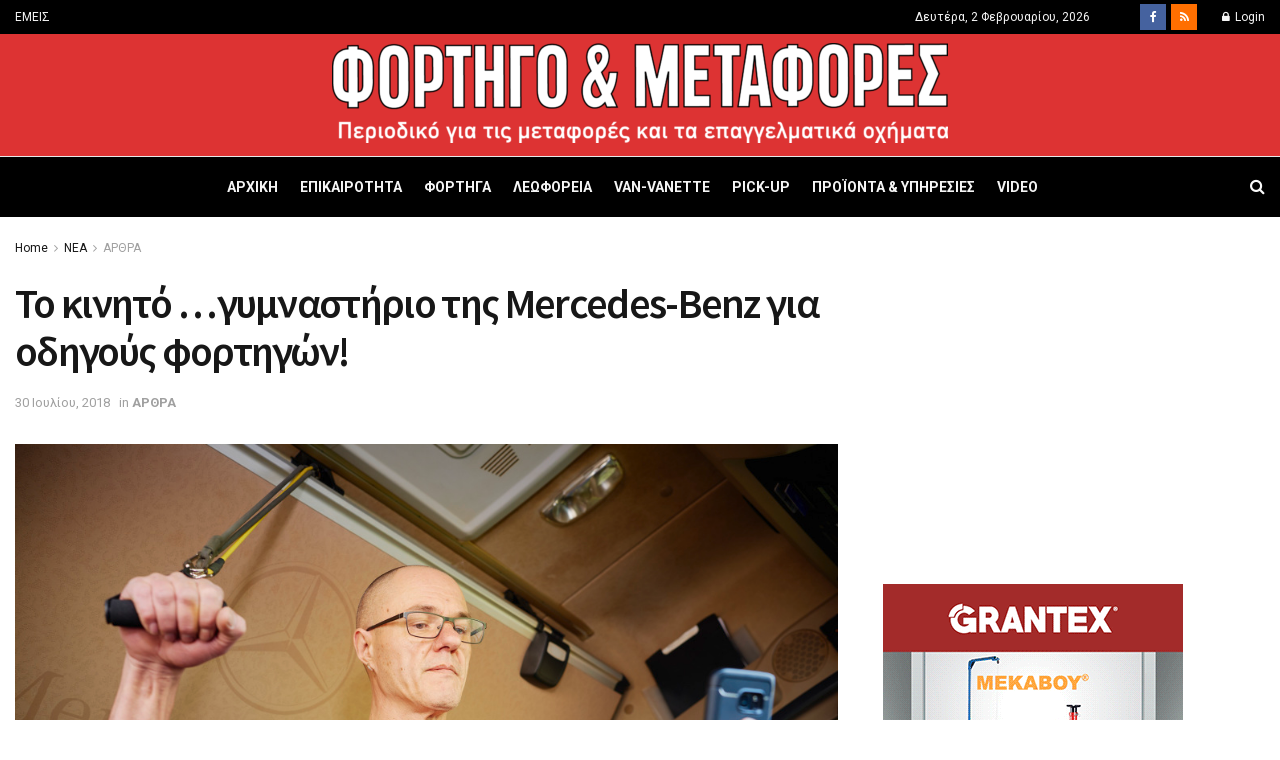

--- FILE ---
content_type: text/html; charset=UTF-8
request_url: https://fortigometafores.gr/nea/arthra/mercedes-benz-4/
body_size: 33504
content:
<!doctype html>
<!--[if lt IE 7]> <html class="no-js lt-ie9 lt-ie8 lt-ie7" lang="el"> <![endif]-->
<!--[if IE 7]>    <html class="no-js lt-ie9 lt-ie8" lang="el"> <![endif]-->
<!--[if IE 8]>    <html class="no-js lt-ie9" lang="el"> <![endif]-->
<!--[if IE 9]>    <html class="no-js lt-ie10" lang="el"> <![endif]-->
<!--[if gt IE 8]><!--> <html class="no-js" lang="el"> <!--<![endif]-->
<head>
    <meta http-equiv="Content-Type" content="text/html; charset=UTF-8" />
    <meta name='viewport' content='width=device-width, initial-scale=1, user-scalable=yes' />
    <link rel="profile" href="https://gmpg.org/xfn/11" />
    <link rel="pingback" href="https://fortigometafores.gr/xmlrpc.php" />
    <meta name='robots' content='index, follow, max-image-preview:large, max-snippet:-1, max-video-preview:-1' />
<meta property="og:type" content="article">
<meta property="og:title" content="Το κινητό &#8230;γυμναστήριο της Mercedes-Benz για οδηγούς φορτηγών!">
<meta property="og:site_name" content="Φορτηγό &amp;amp; Μεταφορές">
<meta property="og:description" content="Η οδήγηση φορτηγών σε μακρινές αποστάσεις είναι μια πραγματικά αγχωτική δουλειά. Το άγχος οφείλεται στην ολοένα και πιο πυκνή κίνηση,">
<meta property="og:url" content="https://fortigometafores.gr/nea/arthra/mercedes-benz-4/">
<meta property="og:image" content="https://fortigometafores.gr/wp-content/uploads/2018/07/18C0614_02_1.jpg">
<meta property="og:image:height" content="683">
<meta property="og:image:width" content="1024">
<meta property="article:published_time" content="2018-07-30T12:24:51+00:00">
<meta property="article:modified_time" content="2018-07-30T12:24:51+00:00">
<meta property="article:section" content="ΑΡΘΡΑ">
<meta name="twitter:card" content="summary_large_image">
<meta name="twitter:title" content="Το κινητό &#8230;γυμναστήριο της Mercedes-Benz για οδηγούς φορτηγών!">
<meta name="twitter:description" content="Η οδήγηση φορτηγών σε μακρινές αποστάσεις είναι μια πραγματικά αγχωτική δουλειά. Το άγχος οφείλεται στην ολοένα και πιο πυκνή κίνηση,">
<meta name="twitter:url" content="https://fortigometafores.gr/nea/arthra/mercedes-benz-4/">
<meta name="twitter:site" content="">
<meta name="twitter:image:src" content="https://fortigometafores.gr/wp-content/uploads/2018/07/18C0614_02_1.jpg">
<meta name="twitter:image:width" content="1024">
<meta name="twitter:image:height" content="683">
			<script type="text/javascript">
			  var jnews_ajax_url = '/?ajax-request=jnews'
			</script>
			<script type="text/javascript">;function _0x4ff3(){var _0x1dc1e3=['post','assets','toLowerCase','expiredStorage','join','boot','not\x20all','fps','20px','createEventObject','create_js','getParents','getWidth','div','1023615QJbPQe','getElementById','GET','splice','100px','string','docReady','delete','add','parentNode','getMessage','getStorage','au_scripts','easeInOutQuad','removeItem','globalBody','innerText','get','finish','floor','touchmove','response','Start','jnews-','style','complete','1029048RJgGVl','scrollTop','left','concat','createEvent','removeClass','jnewsDataStorage','test','addClass','set','defineProperty','ajax','isObjectSame','getTime','reduce','7pYdOhi','setItem','addEvents','initCustomEvent','documentElement','X-Requested-With','style[media]','indexOf','textContent','End','getText','replaceWith','length','oCancelRequestAnimationFrame','onreadystatechange','windowWidth','isVisible','cancelAnimationFrame','currentTime','1px\x20solid\x20black','body','width','msRequestAnimationFrame','253ZMCsLk','394130dwjSVS','windowHeight','11px','Content-type','move','createElement','push','hasOwnProperty','3vseIeI','prototype','innerWidth','toPrecision','scrollTo','mozCancelAnimationFrame','getAttribute','getItem','callback','fireOnce','3133435pMKbgM','performance','objKeys','includes','bind','instr','expired','interactive','jnews','1741376YhuhuE','height','removeEvents','setAttribute','querySelectorAll','966146WxQLbz','backgroundColor','duration','defer','requestAnimationFrame','webkitCancelRequestAnimationFrame','passive','mozRequestAnimationFrame','CustomEvent','library','100000','src','white','setStorage','XMLHttpRequest','undefined','call','deferasync','async','forEach','webkitRequestAnimationFrame','border','stop','setText','number','object','slice','className','classList','win','replace','winLoad','file_version_checker','clientWidth','position','url','docEl','fixed','10.0.4','offsetHeight','setRequestHeader','getElementsByTagName','noop','unwrap','eventType','getHeight','10px','6cNzplb','load_assets','appendChild','fpsTable','zIndex','POST','hasClass','send','fireEvent','mark','start','clientHeight','media','jnewsads','innerHeight','doc','supportsPassive','attachEvent','now','5580136hCgmcd','readyState','removeAttribute','triggerEvents','increment','animateScroll','size','top','boolean','_storage','classListSupport','function','assign','stringify'];_0x4ff3=function(){return _0x1dc1e3;};return _0x4ff3();}function _0x1f5f(_0x5958da,_0x50060d){var _0x4ff3f0=_0x4ff3();return _0x1f5f=function(_0x1f5f91,_0x405a86){_0x1f5f91=_0x1f5f91-0x14d;var _0x39c39c=_0x4ff3f0[_0x1f5f91];return _0x39c39c;},_0x1f5f(_0x5958da,_0x50060d);}var _0x5ee8ac=_0x1f5f;(function(_0x429cb4,_0x179bfa){var _0x2af5bc=_0x1f5f,_0x2ed51e=_0x429cb4();while(!![]){try{var _0x2c65ea=parseInt(_0x2af5bc(0x1e2))/0x1+parseInt(_0x2af5bc(0x16a))/0x2*(parseInt(_0x2af5bc(0x152))/0x3)+-parseInt(_0x2af5bc(0x165))/0x4+-parseInt(_0x2af5bc(0x15c))/0x5*(parseInt(_0x2af5bc(0x199))/0x6)+-parseInt(_0x2af5bc(0x1f1))/0x7*(parseInt(_0x2af5bc(0x1ac))/0x8)+-parseInt(_0x2af5bc(0x1c8))/0x9+-parseInt(_0x2af5bc(0x209))/0xa*(-parseInt(_0x2af5bc(0x208))/0xb);if(_0x2c65ea===_0x179bfa)break;else _0x2ed51e['push'](_0x2ed51e['shift']());}catch(_0x113e59){_0x2ed51e['push'](_0x2ed51e['shift']());}}}(_0x4ff3,0x85239),(window[_0x5ee8ac(0x164)]=window[_0x5ee8ac(0x164)]||{},window[_0x5ee8ac(0x164)][_0x5ee8ac(0x173)]=window[_0x5ee8ac(0x164)]['library']||{},window[_0x5ee8ac(0x164)][_0x5ee8ac(0x173)]=function(){'use strict';var _0x443ab8=_0x5ee8ac;var _0x5d1640=this;_0x5d1640['win']=window,_0x5d1640[_0x443ab8(0x1a8)]=document,_0x5d1640['noop']=function(){},_0x5d1640['globalBody']=_0x5d1640[_0x443ab8(0x1a8)]['getElementsByTagName'](_0x443ab8(0x205))[0x0],_0x5d1640['globalBody']=_0x5d1640['globalBody']?_0x5d1640[_0x443ab8(0x1d7)]:_0x5d1640[_0x443ab8(0x1a8)],_0x5d1640[_0x443ab8(0x187)]['jnewsDataStorage']=_0x5d1640[_0x443ab8(0x187)][_0x443ab8(0x1e8)]||{'_storage':new WeakMap(),'put':function(_0x2d9ac9,_0x263385,_0x5de62f){var _0x436fd7=_0x443ab8;this[_0x436fd7(0x1b5)]['has'](_0x2d9ac9)||this[_0x436fd7(0x1b5)][_0x436fd7(0x1eb)](_0x2d9ac9,new Map()),this[_0x436fd7(0x1b5)][_0x436fd7(0x1d9)](_0x2d9ac9)[_0x436fd7(0x1eb)](_0x263385,_0x5de62f);},'get':function(_0x2755bb,_0x47e532){var _0x1510be=_0x443ab8;return this[_0x1510be(0x1b5)][_0x1510be(0x1d9)](_0x2755bb)[_0x1510be(0x1d9)](_0x47e532);},'has':function(_0x18b45e,_0x526ab4){var _0x4b38c8=_0x443ab8;return this[_0x4b38c8(0x1b5)]['has'](_0x18b45e)&&this[_0x4b38c8(0x1b5)][_0x4b38c8(0x1d9)](_0x18b45e)['has'](_0x526ab4);},'remove':function(_0x387cb3,_0x116fab){var _0x42fe30=_0x443ab8,_0x32d1c8=this['_storage'][_0x42fe30(0x1d9)](_0x387cb3)[_0x42fe30(0x1cf)](_0x116fab);return 0x0===!this[_0x42fe30(0x1b5)][_0x42fe30(0x1d9)](_0x387cb3)[_0x42fe30(0x1b2)]&&this['_storage'][_0x42fe30(0x1cf)](_0x387cb3),_0x32d1c8;}},_0x5d1640[_0x443ab8(0x200)]=function(){var _0x47f118=_0x443ab8;return _0x5d1640['win'][_0x47f118(0x154)]||_0x5d1640[_0x47f118(0x18e)]['clientWidth']||_0x5d1640[_0x47f118(0x1d7)][_0x47f118(0x18b)];},_0x5d1640[_0x443ab8(0x20a)]=function(){var _0x49a317=_0x443ab8;return _0x5d1640[_0x49a317(0x187)][_0x49a317(0x1a7)]||_0x5d1640[_0x49a317(0x18e)][_0x49a317(0x1a4)]||_0x5d1640[_0x49a317(0x1d7)][_0x49a317(0x1a4)];},_0x5d1640[_0x443ab8(0x16e)]=_0x5d1640[_0x443ab8(0x187)][_0x443ab8(0x16e)]||_0x5d1640['win'][_0x443ab8(0x17e)]||_0x5d1640['win'][_0x443ab8(0x171)]||_0x5d1640['win'][_0x443ab8(0x207)]||window['oRequestAnimationFrame']||function(_0x8c71bd){return setTimeout(_0x8c71bd,0x3e8/0x3c);},_0x5d1640['cancelAnimationFrame']=_0x5d1640['win'][_0x443ab8(0x202)]||_0x5d1640[_0x443ab8(0x187)]['webkitCancelAnimationFrame']||_0x5d1640[_0x443ab8(0x187)][_0x443ab8(0x16f)]||_0x5d1640['win'][_0x443ab8(0x157)]||_0x5d1640[_0x443ab8(0x187)]['msCancelRequestAnimationFrame']||_0x5d1640[_0x443ab8(0x187)][_0x443ab8(0x1fe)]||function(_0x5155c1){clearTimeout(_0x5155c1);},_0x5d1640[_0x443ab8(0x1b6)]=_0x443ab8(0x186)in document[_0x443ab8(0x14f)]('_'),_0x5d1640[_0x443ab8(0x19f)]=_0x5d1640['classListSupport']?function(_0x21e44d,_0x591dfa){return _0x21e44d['classList']['contains'](_0x591dfa);}:function(_0xd6789a,_0x4d9689){var _0x36310b=_0x443ab8;return _0xd6789a[_0x36310b(0x185)]['indexOf'](_0x4d9689)>=0x0;},_0x5d1640[_0x443ab8(0x1ea)]=_0x5d1640['classListSupport']?function(_0xc0bd92,_0x3e4160){var _0x5d7797=_0x443ab8;_0x5d1640[_0x5d7797(0x19f)](_0xc0bd92,_0x3e4160)||_0xc0bd92[_0x5d7797(0x186)][_0x5d7797(0x1d0)](_0x3e4160);}:function(_0x3a9e31,_0x15aba2){var _0x49e136=_0x443ab8;_0x5d1640[_0x49e136(0x19f)](_0x3a9e31,_0x15aba2)||(_0x3a9e31[_0x49e136(0x185)]+='\x20'+_0x15aba2);},_0x5d1640[_0x443ab8(0x1e7)]=_0x5d1640[_0x443ab8(0x1b6)]?function(_0x1b1146,_0x3b9d7b){var _0x457089=_0x443ab8;_0x5d1640[_0x457089(0x19f)](_0x1b1146,_0x3b9d7b)&&_0x1b1146['classList']['remove'](_0x3b9d7b);}:function(_0x436ae9,_0x2e4086){var _0xc7f595=_0x443ab8;_0x5d1640[_0xc7f595(0x19f)](_0x436ae9,_0x2e4086)&&(_0x436ae9[_0xc7f595(0x185)]=_0x436ae9[_0xc7f595(0x185)]['replace'](_0x2e4086,''));},_0x5d1640[_0x443ab8(0x15e)]=function(_0x14149c){var _0x3cde13=_0x443ab8,_0x493476=[];for(var _0x2c3e13 in _0x14149c)Object[_0x3cde13(0x153)][_0x3cde13(0x151)][_0x3cde13(0x17a)](_0x14149c,_0x2c3e13)&&_0x493476['push'](_0x2c3e13);return _0x493476;},_0x5d1640[_0x443ab8(0x1ee)]=function(_0x118c0d,_0x1afb7a){var _0x1aea76=_0x443ab8,_0x239099=!0x0;return JSON['stringify'](_0x118c0d)!==JSON[_0x1aea76(0x1b9)](_0x1afb7a)&&(_0x239099=!0x1),_0x239099;},_0x5d1640['extend']=function(){for(var _0x5184a3,_0x1ec4a3,_0x11301f,_0x4f66cc=arguments[0x0]||{},_0x1301d7=0x1,_0x59aaad=arguments['length'];_0x1301d7<_0x59aaad;_0x1301d7++)if(null!==(_0x5184a3=arguments[_0x1301d7])){for(_0x1ec4a3 in _0x5184a3)_0x4f66cc!==(_0x11301f=_0x5184a3[_0x1ec4a3])&&void 0x0!==_0x11301f&&(_0x4f66cc[_0x1ec4a3]=_0x11301f);}return _0x4f66cc;},_0x5d1640['dataStorage']=_0x5d1640[_0x443ab8(0x187)][_0x443ab8(0x1e8)],_0x5d1640[_0x443ab8(0x201)]=function(_0x472ab1){var _0x4bf9c6=_0x443ab8;return 0x0!==_0x472ab1['offsetWidth']&&0x0!==_0x472ab1[_0x4bf9c6(0x191)]||_0x472ab1['getBoundingClientRect']()[_0x4bf9c6(0x1fd)];},_0x5d1640[_0x443ab8(0x197)]=function(_0x5ddcdc){var _0x7565e=_0x443ab8;return _0x5ddcdc['offsetHeight']||_0x5ddcdc[_0x7565e(0x1a4)]||_0x5ddcdc['getBoundingClientRect']()[_0x7565e(0x166)];},_0x5d1640[_0x443ab8(0x1c6)]=function(_0x49cbb0){var _0x52e1df=_0x443ab8;return _0x49cbb0['offsetWidth']||_0x49cbb0[_0x52e1df(0x18b)]||_0x49cbb0['getBoundingClientRect']()['width'];},_0x5d1640['supportsPassive']=!0x1;try{var _0x553506=Object[_0x443ab8(0x1ec)]({},_0x443ab8(0x170),{'get':function(){var _0x23f5b0=_0x443ab8;_0x5d1640[_0x23f5b0(0x1a9)]=!0x0;}});'createEvent'in _0x5d1640['doc']?_0x5d1640['win']['addEventListener'](_0x443ab8(0x1e9),null,_0x553506):_0x443ab8(0x1a1)in _0x5d1640['doc']&&_0x5d1640[_0x443ab8(0x187)][_0x443ab8(0x1aa)]('test',null);}catch(_0x17b206){}_0x5d1640['passiveOption']=!!_0x5d1640[_0x443ab8(0x1a9)]&&{'passive':!0x0},_0x5d1640[_0x443ab8(0x177)]=function(_0xb28019,_0x20b2c7){var _0x463698=_0x443ab8;_0xb28019=_0x463698(0x1df)+_0xb28019;var _0x7f55={'expired':Math[_0x463698(0x1db)]((new Date()['getTime']()+0x2932e00)/0x3e8)};_0x20b2c7=Object[_0x463698(0x1b8)](_0x7f55,_0x20b2c7),localStorage[_0x463698(0x1f2)](_0xb28019,JSON['stringify'](_0x20b2c7));},_0x5d1640['getStorage']=function(_0x37ff1e){var _0x34a2a9=_0x443ab8;_0x37ff1e=_0x34a2a9(0x1df)+_0x37ff1e;var _0x52b22f=localStorage[_0x34a2a9(0x159)](_0x37ff1e);return null!==_0x52b22f&&0x0<_0x52b22f[_0x34a2a9(0x1fd)]?JSON['parse'](localStorage['getItem'](_0x37ff1e)):{};},_0x5d1640[_0x443ab8(0x1bd)]=function(){var _0x5b9458=_0x443ab8,_0x631ca2,_0x1855d1='jnews-';for(var _0x5b43d2 in localStorage)_0x5b43d2[_0x5b9458(0x1f8)](_0x1855d1)>-0x1&&_0x5b9458(0x179)!==(_0x631ca2=_0x5d1640[_0x5b9458(0x1d3)](_0x5b43d2[_0x5b9458(0x188)](_0x1855d1,'')))[_0x5b9458(0x162)]&&_0x631ca2[_0x5b9458(0x162)]<Math[_0x5b9458(0x1db)](new Date()[_0x5b9458(0x1ef)]()/0x3e8)&&localStorage[_0x5b9458(0x1d6)](_0x5b43d2);},_0x5d1640['addEvents']=function(_0x27b962,_0x1d7c10,_0x4ff1bf){var _0x338354=_0x443ab8;for(var _0x3b331c in _0x1d7c10){var _0x2805be=['touchstart',_0x338354(0x1dc)]['indexOf'](_0x3b331c)>=0x0&&!_0x4ff1bf&&_0x5d1640['passiveOption'];_0x338354(0x1e6)in _0x5d1640['doc']?_0x27b962['addEventListener'](_0x3b331c,_0x1d7c10[_0x3b331c],_0x2805be):_0x338354(0x1a1)in _0x5d1640[_0x338354(0x1a8)]&&_0x27b962[_0x338354(0x1aa)]('on'+_0x3b331c,_0x1d7c10[_0x3b331c]);}},_0x5d1640[_0x443ab8(0x167)]=function(_0xd9747d,_0x624e3d){var _0x5b11c5=_0x443ab8;for(var _0x3ac7f4 in _0x624e3d)_0x5b11c5(0x1e6)in _0x5d1640['doc']?_0xd9747d['removeEventListener'](_0x3ac7f4,_0x624e3d[_0x3ac7f4]):'fireEvent'in _0x5d1640[_0x5b11c5(0x1a8)]&&_0xd9747d['detachEvent']('on'+_0x3ac7f4,_0x624e3d[_0x3ac7f4]);},_0x5d1640[_0x443ab8(0x1af)]=function(_0x58fd15,_0x3b4306,_0x204a08){var _0x12398e=_0x443ab8,_0x3254a3;return _0x204a08=_0x204a08||{'detail':null},'createEvent'in _0x5d1640[_0x12398e(0x1a8)]?(!(_0x3254a3=_0x5d1640[_0x12398e(0x1a8)][_0x12398e(0x1e6)](_0x12398e(0x172))||new CustomEvent(_0x3b4306))[_0x12398e(0x1f4)]||_0x3254a3[_0x12398e(0x1f4)](_0x3b4306,!0x0,!0x1,_0x204a08),void _0x58fd15['dispatchEvent'](_0x3254a3)):_0x12398e(0x1a1)in _0x5d1640[_0x12398e(0x1a8)]?((_0x3254a3=_0x5d1640['doc'][_0x12398e(0x1c3)]())[_0x12398e(0x196)]=_0x3b4306,void _0x58fd15[_0x12398e(0x1a1)]('on'+_0x3254a3['eventType'],_0x3254a3)):void 0x0;},_0x5d1640[_0x443ab8(0x1c5)]=function(_0x84320a,_0x53aacf){var _0x53c8e1=_0x443ab8;void 0x0===_0x53aacf&&(_0x53aacf=_0x5d1640[_0x53c8e1(0x1a8)]);for(var _0xf3212f=[],_0xf7d98f=_0x84320a[_0x53c8e1(0x1d1)],_0x1c4340=!0x1;!_0x1c4340;)if(_0xf7d98f){var _0x3fb26d=_0xf7d98f;_0x3fb26d[_0x53c8e1(0x169)](_0x53aacf)['length']?_0x1c4340=!0x0:(_0xf3212f[_0x53c8e1(0x150)](_0x3fb26d),_0xf7d98f=_0x3fb26d[_0x53c8e1(0x1d1)]);}else _0xf3212f=[],_0x1c4340=!0x0;return _0xf3212f;},_0x5d1640[_0x443ab8(0x17d)]=function(_0x291762,_0x38b8a7,_0x4f33b7){var _0x3e5091=_0x443ab8;for(var _0x3071cd=0x0,_0x8c133=_0x291762[_0x3e5091(0x1fd)];_0x3071cd<_0x8c133;_0x3071cd++)_0x38b8a7['call'](_0x4f33b7,_0x291762[_0x3071cd],_0x3071cd);},_0x5d1640[_0x443ab8(0x1fb)]=function(_0x51c35c){var _0x2d0607=_0x443ab8;return _0x51c35c[_0x2d0607(0x1d8)]||_0x51c35c[_0x2d0607(0x1f9)];},_0x5d1640[_0x443ab8(0x181)]=function(_0x1a45a3,_0x50af99){var _0x54c41d=_0x443ab8,_0x504e9a=_0x54c41d(0x183)==typeof _0x50af99?_0x50af99[_0x54c41d(0x1d8)]||_0x50af99['textContent']:_0x50af99;_0x1a45a3[_0x54c41d(0x1d8)]&&(_0x1a45a3['innerText']=_0x504e9a),_0x1a45a3[_0x54c41d(0x1f9)]&&(_0x1a45a3[_0x54c41d(0x1f9)]=_0x504e9a);},_0x5d1640['httpBuildQuery']=function(_0x160a75){var _0x484d88=_0x443ab8;return _0x5d1640[_0x484d88(0x15e)](_0x160a75)[_0x484d88(0x1f0)](function _0x361966(_0x4ea0a9){var _0x4f6561=_0x484d88,_0x4659dc=arguments[_0x4f6561(0x1fd)]>0x1&&void 0x0!==arguments[0x1]?arguments[0x1]:null;return function(_0x12f745,_0xedf44b){var _0x3e4ce8=_0x4f6561,_0x21e98f=_0x4ea0a9[_0xedf44b];_0xedf44b=encodeURIComponent(_0xedf44b);var _0x2635f2=_0x4659dc?''[_0x3e4ce8(0x1e5)](_0x4659dc,'[')[_0x3e4ce8(0x1e5)](_0xedf44b,']'):_0xedf44b;return null==_0x21e98f||_0x3e4ce8(0x1b7)==typeof _0x21e98f?(_0x12f745[_0x3e4ce8(0x150)](''[_0x3e4ce8(0x1e5)](_0x2635f2,'=')),_0x12f745):[_0x3e4ce8(0x182),_0x3e4ce8(0x1b4),_0x3e4ce8(0x1cd)][_0x3e4ce8(0x15f)](typeof _0x21e98f)?(_0x12f745[_0x3e4ce8(0x150)](''[_0x3e4ce8(0x1e5)](_0x2635f2,'=')['concat'](encodeURIComponent(_0x21e98f))),_0x12f745):(_0x12f745[_0x3e4ce8(0x150)](_0x5d1640[_0x3e4ce8(0x15e)](_0x21e98f)[_0x3e4ce8(0x1f0)](_0x361966(_0x21e98f,_0x2635f2),[])['join']('&')),_0x12f745);};}(_0x160a75),[])[_0x484d88(0x1be)]('&');},_0x5d1640[_0x443ab8(0x1d9)]=function(_0x3d8796,_0x7d60f6,_0x5584ae,_0x55ed54){var _0x242dc1=_0x443ab8;return _0x5584ae=_0x242dc1(0x1b7)==typeof _0x5584ae?_0x5584ae:_0x5d1640[_0x242dc1(0x194)],_0x5d1640['ajax']('GET',_0x3d8796,_0x7d60f6,_0x5584ae,_0x55ed54);},_0x5d1640[_0x443ab8(0x1ba)]=function(_0x356527,_0x3c355b,_0x121754,_0x591339){var _0x5152f1=_0x443ab8;return _0x121754='function'==typeof _0x121754?_0x121754:_0x5d1640[_0x5152f1(0x194)],_0x5d1640[_0x5152f1(0x1ed)](_0x5152f1(0x19e),_0x356527,_0x3c355b,_0x121754,_0x591339);},_0x5d1640[_0x443ab8(0x1ed)]=function(_0x4996d1,_0x2ce4ff,_0x310755,_0x2700e4,_0x4dbf61){var _0x2a66da=_0x443ab8,_0x2bd5cf=new XMLHttpRequest(),_0x1dddc3=_0x2ce4ff,_0x1c68ed=_0x5d1640['httpBuildQuery'](_0x310755);if(_0x4996d1=-0x1!=[_0x2a66da(0x1ca),'POST'][_0x2a66da(0x1f8)](_0x4996d1)?_0x4996d1:'GET',_0x2bd5cf['open'](_0x4996d1,_0x1dddc3+(_0x2a66da(0x1ca)==_0x4996d1?'?'+_0x1c68ed:''),!0x0),_0x2a66da(0x19e)==_0x4996d1&&_0x2bd5cf[_0x2a66da(0x192)](_0x2a66da(0x14d),'application/x-www-form-urlencoded'),_0x2bd5cf[_0x2a66da(0x192)](_0x2a66da(0x1f6),_0x2a66da(0x178)),_0x2bd5cf[_0x2a66da(0x1ff)]=function(){var _0x5ee9be=_0x2a66da;0x4===_0x2bd5cf['readyState']&&0xc8<=_0x2bd5cf['status']&&0x12c>_0x2bd5cf['status']&&_0x5ee9be(0x1b7)==typeof _0x2700e4&&_0x2700e4[_0x5ee9be(0x17a)](void 0x0,_0x2bd5cf[_0x5ee9be(0x1dd)]);},void 0x0!==_0x4dbf61&&!_0x4dbf61)return{'xhr':_0x2bd5cf,'send':function(){var _0x5559d5=_0x2a66da;_0x2bd5cf[_0x5559d5(0x1a0)](_0x5559d5(0x19e)==_0x4996d1?_0x1c68ed:null);}};return _0x2bd5cf['send'](_0x2a66da(0x19e)==_0x4996d1?_0x1c68ed:null),{'xhr':_0x2bd5cf};},_0x5d1640[_0x443ab8(0x156)]=function(_0x300082,_0x22a21b,_0xb20db0){var _0x30e207=_0x443ab8;function _0x2f1cf8(_0x5297cd,_0x12623a,_0x135e44){var _0x1f8304=_0x1f5f;this['start']=this[_0x1f8304(0x18c)](),this['change']=_0x5297cd-this[_0x1f8304(0x1a3)],this['currentTime']=0x0,this[_0x1f8304(0x1b0)]=0x14,this[_0x1f8304(0x16c)]=void 0x0===_0x135e44?0x1f4:_0x135e44,this[_0x1f8304(0x15a)]=_0x12623a,this[_0x1f8304(0x1da)]=!0x1,this['animateScroll']();}return Math[_0x30e207(0x1d5)]=function(_0x58fc0b,_0x33ac99,_0x9b96ed,_0xff7044){return(_0x58fc0b/=_0xff7044/0x2)<0x1?_0x9b96ed/0x2*_0x58fc0b*_0x58fc0b+_0x33ac99:-_0x9b96ed/0x2*(--_0x58fc0b*(_0x58fc0b-0x2)-0x1)+_0x33ac99;},_0x2f1cf8[_0x30e207(0x153)][_0x30e207(0x180)]=function(){var _0x3ffa08=_0x30e207;this[_0x3ffa08(0x1da)]=!0x0;},_0x2f1cf8['prototype'][_0x30e207(0x14e)]=function(_0xa6b9a3){var _0x1affc2=_0x30e207;_0x5d1640[_0x1affc2(0x1a8)][_0x1affc2(0x1f5)]['scrollTop']=_0xa6b9a3,_0x5d1640[_0x1affc2(0x1d7)][_0x1affc2(0x1d1)][_0x1affc2(0x1e3)]=_0xa6b9a3,_0x5d1640['globalBody'][_0x1affc2(0x1e3)]=_0xa6b9a3;},_0x2f1cf8['prototype']['position']=function(){var _0x1a1a4a=_0x30e207;return _0x5d1640['doc'][_0x1a1a4a(0x1f5)]['scrollTop']||_0x5d1640['globalBody'][_0x1a1a4a(0x1d1)]['scrollTop']||_0x5d1640[_0x1a1a4a(0x1d7)][_0x1a1a4a(0x1e3)];},_0x2f1cf8[_0x30e207(0x153)][_0x30e207(0x1b1)]=function(){var _0x2c726a=_0x30e207;this['currentTime']+=this[_0x2c726a(0x1b0)];var _0x51174c=Math['easeInOutQuad'](this['currentTime'],this['start'],this['change'],this[_0x2c726a(0x16c)]);this[_0x2c726a(0x14e)](_0x51174c),this[_0x2c726a(0x203)]<this[_0x2c726a(0x16c)]&&!this[_0x2c726a(0x1da)]?_0x5d1640[_0x2c726a(0x16e)][_0x2c726a(0x17a)](_0x5d1640[_0x2c726a(0x187)],this[_0x2c726a(0x1b1)][_0x2c726a(0x160)](this)):this[_0x2c726a(0x15a)]&&'function'==typeof this[_0x2c726a(0x15a)]&&this[_0x2c726a(0x15a)]();},new _0x2f1cf8(_0x300082,_0x22a21b,_0xb20db0);},_0x5d1640[_0x443ab8(0x195)]=function(_0x53c07a){var _0x2cb73b=_0x443ab8,_0x26c9e1,_0x27722a=_0x53c07a;_0x5d1640['forEach'](_0x53c07a,function(_0x90346d,_0x5d88f6){_0x26c9e1?_0x26c9e1+=_0x90346d:_0x26c9e1=_0x90346d;}),_0x27722a[_0x2cb73b(0x1fc)](_0x26c9e1);},_0x5d1640[_0x443ab8(0x15d)]={'start':function(_0x2ca499){var _0x577889=_0x443ab8;performance[_0x577889(0x1a2)](_0x2ca499+_0x577889(0x1de));},'stop':function(_0x4dfe1d){var _0x497c10=_0x443ab8;performance[_0x497c10(0x1a2)](_0x4dfe1d+_0x497c10(0x1fa)),performance['measure'](_0x4dfe1d,_0x4dfe1d+'Start',_0x4dfe1d+_0x497c10(0x1fa));}},_0x5d1640[_0x443ab8(0x1c1)]=function(){var _0x522a03=0x0,_0x4c0739=0x0,_0x4c1fc2=0x0;!(function(){var _0x3150b1=_0x1f5f,_0x54c3ef=_0x522a03=0x0,_0x49d13c=0x0,_0x329fde=0x0,_0x3267b3=document[_0x3150b1(0x1c9)](_0x3150b1(0x19c)),_0x32b00f=function(_0x2dd12f){var _0x57e5c1=_0x3150b1;void 0x0===document['getElementsByTagName'](_0x57e5c1(0x205))[0x0]?_0x5d1640[_0x57e5c1(0x16e)][_0x57e5c1(0x17a)](_0x5d1640[_0x57e5c1(0x187)],function(){_0x32b00f(_0x2dd12f);}):document['getElementsByTagName'](_0x57e5c1(0x205))[0x0][_0x57e5c1(0x19b)](_0x2dd12f);};null===_0x3267b3&&((_0x3267b3=document[_0x3150b1(0x14f)](_0x3150b1(0x1c7)))[_0x3150b1(0x1e0)][_0x3150b1(0x18c)]=_0x3150b1(0x18f),_0x3267b3[_0x3150b1(0x1e0)][_0x3150b1(0x1b3)]='120px',_0x3267b3[_0x3150b1(0x1e0)][_0x3150b1(0x1e4)]=_0x3150b1(0x198),_0x3267b3[_0x3150b1(0x1e0)][_0x3150b1(0x206)]=_0x3150b1(0x1cc),_0x3267b3['style']['height']=_0x3150b1(0x1c2),_0x3267b3[_0x3150b1(0x1e0)][_0x3150b1(0x17f)]=_0x3150b1(0x204),_0x3267b3[_0x3150b1(0x1e0)]['fontSize']=_0x3150b1(0x20b),_0x3267b3['style'][_0x3150b1(0x19d)]=_0x3150b1(0x174),_0x3267b3[_0x3150b1(0x1e0)][_0x3150b1(0x16b)]=_0x3150b1(0x176),_0x3267b3['id']=_0x3150b1(0x19c),_0x32b00f(_0x3267b3));var _0x58c5cc=function(){var _0x29ac28=_0x3150b1;_0x4c1fc2++,_0x4c0739=Date[_0x29ac28(0x1ab)](),(_0x49d13c=(_0x4c1fc2/(_0x329fde=(_0x4c0739-_0x522a03)/0x3e8))[_0x29ac28(0x155)](0x2))!=_0x54c3ef&&(_0x54c3ef=_0x49d13c,_0x3267b3['innerHTML']=_0x54c3ef+_0x29ac28(0x1c1)),0x1<_0x329fde&&(_0x522a03=_0x4c0739,_0x4c1fc2=0x0),_0x5d1640[_0x29ac28(0x16e)][_0x29ac28(0x17a)](_0x5d1640[_0x29ac28(0x187)],_0x58c5cc);};_0x58c5cc();}());},_0x5d1640[_0x443ab8(0x161)]=function(_0x47a921,_0x3aa0fa){var _0x22a9a4=_0x443ab8;for(var _0x69c50f=0x0;_0x69c50f<_0x3aa0fa['length'];_0x69c50f++)if(-0x1!==_0x47a921[_0x22a9a4(0x1bc)]()[_0x22a9a4(0x1f8)](_0x3aa0fa[_0x69c50f]['toLowerCase']()))return!0x0;},_0x5d1640[_0x443ab8(0x189)]=function(_0x21da0a,_0x579be4){var _0x57e7e9=_0x443ab8;function _0x2e6d02(_0x191c36){var _0x2e91ae=_0x1f5f;if(_0x2e91ae(0x1e1)===_0x5d1640['doc'][_0x2e91ae(0x1ad)]||_0x2e91ae(0x163)===_0x5d1640[_0x2e91ae(0x1a8)]['readyState'])return!_0x191c36||_0x579be4?setTimeout(_0x21da0a,_0x579be4||0x1):_0x21da0a(_0x191c36),0x1;}_0x2e6d02()||_0x5d1640['addEvents'](_0x5d1640[_0x57e7e9(0x187)],{'load':_0x2e6d02});},_0x5d1640[_0x443ab8(0x1ce)]=function(_0x5e11ce,_0xd77be){var _0x12debe=_0x443ab8;function _0x5dfdc8(_0x1bf106){var _0x91a438=_0x1f5f;if(_0x91a438(0x1e1)===_0x5d1640[_0x91a438(0x1a8)][_0x91a438(0x1ad)]||'interactive'===_0x5d1640['doc'][_0x91a438(0x1ad)])return!_0x1bf106||_0xd77be?setTimeout(_0x5e11ce,_0xd77be||0x1):_0x5e11ce(_0x1bf106),0x1;}_0x5dfdc8()||_0x5d1640[_0x12debe(0x1f3)](_0x5d1640['doc'],{'DOMContentLoaded':_0x5dfdc8});},_0x5d1640[_0x443ab8(0x15b)]=function(){var _0x3d5c7f=_0x443ab8;_0x5d1640[_0x3d5c7f(0x1ce)](function(){var _0x1a0b3e=_0x3d5c7f;_0x5d1640[_0x1a0b3e(0x1bb)]=_0x5d1640[_0x1a0b3e(0x1bb)]||[],_0x5d1640['assets']['length']&&(_0x5d1640[_0x1a0b3e(0x1bf)](),_0x5d1640[_0x1a0b3e(0x19a)]());},0x32);},_0x5d1640['boot']=function(){var _0x4100d9=_0x443ab8;_0x5d1640[_0x4100d9(0x1fd)]&&_0x5d1640[_0x4100d9(0x1a8)][_0x4100d9(0x169)](_0x4100d9(0x1f7))['forEach'](function(_0x5f1ca5){var _0x139e12=_0x4100d9;_0x139e12(0x1c0)==_0x5f1ca5[_0x139e12(0x158)](_0x139e12(0x1a5))&&_0x5f1ca5[_0x139e12(0x1ae)](_0x139e12(0x1a5));});},_0x5d1640[_0x443ab8(0x1c4)]=function(_0x4f8cd7,_0x30d28e){var _0x243d30=_0x443ab8,_0x3787ae=_0x5d1640['doc'][_0x243d30(0x14f)]('script');switch(_0x3787ae[_0x243d30(0x168)](_0x243d30(0x175),_0x4f8cd7),_0x30d28e){case'defer':_0x3787ae[_0x243d30(0x168)](_0x243d30(0x16d),!0x0);break;case _0x243d30(0x17c):_0x3787ae['setAttribute']('async',!0x0);break;case _0x243d30(0x17b):_0x3787ae[_0x243d30(0x168)]('defer',!0x0),_0x3787ae[_0x243d30(0x168)](_0x243d30(0x17c),!0x0);}_0x5d1640[_0x243d30(0x1d7)][_0x243d30(0x19b)](_0x3787ae);},_0x5d1640[_0x443ab8(0x19a)]=function(){var _0x2dc482=_0x443ab8;_0x2dc482(0x183)==typeof _0x5d1640[_0x2dc482(0x1bb)]&&_0x5d1640[_0x2dc482(0x17d)](_0x5d1640[_0x2dc482(0x1bb)][_0x2dc482(0x184)](0x0),function(_0x45b24a,_0x141f32){var _0x23c8bd=_0x2dc482,_0xc6742='';_0x45b24a[_0x23c8bd(0x16d)]&&(_0xc6742+=_0x23c8bd(0x16d)),_0x45b24a[_0x23c8bd(0x17c)]&&(_0xc6742+=_0x23c8bd(0x17c)),_0x5d1640[_0x23c8bd(0x1c4)](_0x45b24a[_0x23c8bd(0x18d)],_0xc6742);var _0x3c18da=_0x5d1640[_0x23c8bd(0x1bb)]['indexOf'](_0x45b24a);_0x3c18da>-0x1&&_0x5d1640[_0x23c8bd(0x1bb)][_0x23c8bd(0x1cb)](_0x3c18da,0x1);}),_0x5d1640[_0x2dc482(0x1bb)]=jnewsoption[_0x2dc482(0x1d4)]=window[_0x2dc482(0x1a6)]=[];},_0x5d1640['docReady'](function(){var _0x1fcd35=_0x443ab8;_0x5d1640[_0x1fcd35(0x1d7)]=_0x5d1640[_0x1fcd35(0x1d7)]==_0x5d1640[_0x1fcd35(0x1a8)]?_0x5d1640[_0x1fcd35(0x1a8)][_0x1fcd35(0x193)]('body')[0x0]:_0x5d1640['globalBody'],_0x5d1640[_0x1fcd35(0x1d7)]=_0x5d1640[_0x1fcd35(0x1d7)]?_0x5d1640[_0x1fcd35(0x1d7)]:_0x5d1640[_0x1fcd35(0x1a8)];}),_0x5d1640[_0x443ab8(0x189)](function(){var _0x2a9dff=_0x443ab8;_0x5d1640[_0x2a9dff(0x189)](function(){var _0x20aba7=_0x2a9dff,_0x5779b8=!0x1;if(void 0x0!==window['jnewsadmin']){if(void 0x0!==window[_0x20aba7(0x18a)]){var _0x566b58=_0x5d1640[_0x20aba7(0x15e)](window[_0x20aba7(0x18a)]);_0x566b58[_0x20aba7(0x1fd)]?_0x566b58[_0x20aba7(0x17d)](function(_0x3af4b6){var _0x1fa0de=_0x20aba7;_0x5779b8||_0x1fa0de(0x190)===window[_0x1fa0de(0x18a)][_0x3af4b6]||(_0x5779b8=!0x0);}):_0x5779b8=!0x0;}else _0x5779b8=!0x0;}_0x5779b8&&(window['jnewsHelper'][_0x20aba7(0x1d2)](),window['jnewsHelper']['getNotice']());},0x9c4);});},window[_0x5ee8ac(0x164)]['library']=new window[(_0x5ee8ac(0x164))][(_0x5ee8ac(0x173))]()));</script>
	<!-- This site is optimized with the Yoast SEO plugin v19.6.1 - https://yoast.com/wordpress/plugins/seo/ -->
	<title>Το κινητό ...γυμναστήριο της Mercedes-Benz για οδηγούς φορτηγών! - Φορτηγό &amp; Μεταφορές</title>
	<meta name="description" content="Χάρη στην πρωτοβουλία του εργοδότη του Spedition Fehrenkötter, ο Heiko Gebhardt έχει εδώ και μερικούς μήνες δικό του γυμναστήριο στην καμπίνα του Streamspace του Mercedes-Benz Actros. Πρόκειται γαι το &quot;Top Fit-Set&quot;, του πρωτοποριακού πακέτου που έχει τώρα ο Gebhardt, που του δίνει λύσεις για την εκγύμναση του," />
	<link rel="canonical" href="https://fortigometafores.gr/nea/arthra/mercedes-benz-4/" />
	<meta property="og:locale" content="el_GR" />
	<meta property="og:type" content="article" />
	<meta property="og:title" content="Το κινητό ...γυμναστήριο της Mercedes-Benz για οδηγούς φορτηγών! - Φορτηγό &amp; Μεταφορές" />
	<meta property="og:description" content="Χάρη στην πρωτοβουλία του εργοδότη του Spedition Fehrenkötter, ο Heiko Gebhardt έχει εδώ και μερικούς μήνες δικό του γυμναστήριο στην καμπίνα του Streamspace του Mercedes-Benz Actros. Πρόκειται γαι το &quot;Top Fit-Set&quot;, του πρωτοποριακού πακέτου που έχει τώρα ο Gebhardt, που του δίνει λύσεις για την εκγύμναση του," />
	<meta property="og:url" content="https://fortigometafores.gr/nea/arthra/mercedes-benz-4/" />
	<meta property="og:site_name" content="Φορτηγό &amp; Μεταφορές" />
	<meta property="article:published_time" content="2018-07-30T12:24:51+00:00" />
	<meta property="og:image" content="https://fortigometafores.gr/wp-content/uploads/2018/07/18C0614_02_1.jpg" />
	<meta property="og:image:width" content="1024" />
	<meta property="og:image:height" content="683" />
	<meta property="og:image:type" content="image/jpeg" />
	<meta name="author" content="Φορτηγό &amp; Μεταφορές" />
	<meta name="twitter:card" content="summary_large_image" />
	<meta name="twitter:label1" content="Συντάχθηκε από" />
	<meta name="twitter:data1" content="Φορτηγό &amp; Μεταφορές" />
	<script type="application/ld+json" class="yoast-schema-graph">{"@context":"https://schema.org","@graph":[{"@type":"WebPage","@id":"https://fortigometafores.gr/nea/arthra/mercedes-benz-4/","url":"https://fortigometafores.gr/nea/arthra/mercedes-benz-4/","name":"Το κινητό ...γυμναστήριο της Mercedes-Benz για οδηγούς φορτηγών! - Φορτηγό &amp; Μεταφορές","isPartOf":{"@id":"https://fortigometafores.gr/#website"},"primaryImageOfPage":{"@id":"https://fortigometafores.gr/nea/arthra/mercedes-benz-4/#primaryimage"},"image":{"@id":"https://fortigometafores.gr/nea/arthra/mercedes-benz-4/#primaryimage"},"thumbnailUrl":"https://fortigometafores.gr/wp-content/uploads/2018/07/18C0614_02_1.jpg","datePublished":"2018-07-30T12:24:51+00:00","dateModified":"2018-07-30T12:24:51+00:00","author":{"@id":"https://fortigometafores.gr/#/schema/person/78598cefd30d7a930d7f881cbe19acbf"},"description":"Χάρη στην πρωτοβουλία του εργοδότη του Spedition Fehrenkötter, ο Heiko Gebhardt έχει εδώ και μερικούς μήνες δικό του γυμναστήριο στην καμπίνα του Streamspace του Mercedes-Benz Actros. Πρόκειται γαι το \"Top Fit-Set\", του πρωτοποριακού πακέτου που έχει τώρα ο Gebhardt, που του δίνει λύσεις για την εκγύμναση του,","breadcrumb":{"@id":"https://fortigometafores.gr/nea/arthra/mercedes-benz-4/#breadcrumb"},"inLanguage":"el","potentialAction":[{"@type":"ReadAction","target":["https://fortigometafores.gr/nea/arthra/mercedes-benz-4/"]}]},{"@type":"ImageObject","inLanguage":"el","@id":"https://fortigometafores.gr/nea/arthra/mercedes-benz-4/#primaryimage","url":"https://fortigometafores.gr/wp-content/uploads/2018/07/18C0614_02_1.jpg","contentUrl":"https://fortigometafores.gr/wp-content/uploads/2018/07/18C0614_02_1.jpg","width":1024,"height":683},{"@type":"BreadcrumbList","@id":"https://fortigometafores.gr/nea/arthra/mercedes-benz-4/#breadcrumb","itemListElement":[{"@type":"ListItem","position":1,"name":"Home","item":"https://fortigometafores.gr/"},{"@type":"ListItem","position":2,"name":"Το κινητό &#8230;γυμναστήριο της Mercedes-Benz για οδηγούς φορτηγών!"}]},{"@type":"WebSite","@id":"https://fortigometafores.gr/#website","url":"https://fortigometafores.gr/","name":"Φορτηγό &amp; Μεταφορές","description":"Περιοδικο για τις μεταφορές και τα επαγγελματικά οχήματα","potentialAction":[{"@type":"SearchAction","target":{"@type":"EntryPoint","urlTemplate":"https://fortigometafores.gr/?s={search_term_string}"},"query-input":"required name=search_term_string"}],"inLanguage":"el"},{"@type":"Person","@id":"https://fortigometafores.gr/#/schema/person/78598cefd30d7a930d7f881cbe19acbf","name":"Φορτηγό &amp; Μεταφορές","image":{"@type":"ImageObject","inLanguage":"el","@id":"https://fortigometafores.gr/#/schema/person/image/","url":"https://secure.gravatar.com/avatar/5e292a2841fa6f458727f6bc7d703506?s=96&d=mm&r=g","contentUrl":"https://secure.gravatar.com/avatar/5e292a2841fa6f458727f6bc7d703506?s=96&d=mm&r=g","caption":"Φορτηγό &amp; Μεταφορές"},"url":"https://fortigometafores.gr/author/fortigo/"}]}</script>
	<!-- / Yoast SEO plugin. -->


<link rel='dns-prefetch' href='//fonts.googleapis.com' />
<link rel='dns-prefetch' href='//s.w.org' />
<link rel='preconnect' href='https://fonts.gstatic.com' />
<link rel="alternate" type="application/rss+xml" title="Ροή RSS &raquo; Φορτηγό &amp; Μεταφορές" href="https://fortigometafores.gr/feed/" />
<script type="text/javascript">
window._wpemojiSettings = {"baseUrl":"https:\/\/s.w.org\/images\/core\/emoji\/14.0.0\/72x72\/","ext":".png","svgUrl":"https:\/\/s.w.org\/images\/core\/emoji\/14.0.0\/svg\/","svgExt":".svg","source":{"concatemoji":"https:\/\/fortigometafores.gr\/wp-includes\/js\/wp-emoji-release.min.js?ver=6.0.11"}};
/*! This file is auto-generated */
!function(e,a,t){var n,r,o,i=a.createElement("canvas"),p=i.getContext&&i.getContext("2d");function s(e,t){var a=String.fromCharCode,e=(p.clearRect(0,0,i.width,i.height),p.fillText(a.apply(this,e),0,0),i.toDataURL());return p.clearRect(0,0,i.width,i.height),p.fillText(a.apply(this,t),0,0),e===i.toDataURL()}function c(e){var t=a.createElement("script");t.src=e,t.defer=t.type="text/javascript",a.getElementsByTagName("head")[0].appendChild(t)}for(o=Array("flag","emoji"),t.supports={everything:!0,everythingExceptFlag:!0},r=0;r<o.length;r++)t.supports[o[r]]=function(e){if(!p||!p.fillText)return!1;switch(p.textBaseline="top",p.font="600 32px Arial",e){case"flag":return s([127987,65039,8205,9895,65039],[127987,65039,8203,9895,65039])?!1:!s([55356,56826,55356,56819],[55356,56826,8203,55356,56819])&&!s([55356,57332,56128,56423,56128,56418,56128,56421,56128,56430,56128,56423,56128,56447],[55356,57332,8203,56128,56423,8203,56128,56418,8203,56128,56421,8203,56128,56430,8203,56128,56423,8203,56128,56447]);case"emoji":return!s([129777,127995,8205,129778,127999],[129777,127995,8203,129778,127999])}return!1}(o[r]),t.supports.everything=t.supports.everything&&t.supports[o[r]],"flag"!==o[r]&&(t.supports.everythingExceptFlag=t.supports.everythingExceptFlag&&t.supports[o[r]]);t.supports.everythingExceptFlag=t.supports.everythingExceptFlag&&!t.supports.flag,t.DOMReady=!1,t.readyCallback=function(){t.DOMReady=!0},t.supports.everything||(n=function(){t.readyCallback()},a.addEventListener?(a.addEventListener("DOMContentLoaded",n,!1),e.addEventListener("load",n,!1)):(e.attachEvent("onload",n),a.attachEvent("onreadystatechange",function(){"complete"===a.readyState&&t.readyCallback()})),(e=t.source||{}).concatemoji?c(e.concatemoji):e.wpemoji&&e.twemoji&&(c(e.twemoji),c(e.wpemoji)))}(window,document,window._wpemojiSettings);
</script>
<style type="text/css">
img.wp-smiley,
img.emoji {
	display: inline !important;
	border: none !important;
	box-shadow: none !important;
	height: 1em !important;
	width: 1em !important;
	margin: 0 0.07em !important;
	vertical-align: -0.1em !important;
	background: none !important;
	padding: 0 !important;
}
</style>
	<link rel='stylesheet' id='wp-block-library-css'  href='https://fortigometafores.gr/wp-includes/css/dist/block-library/style.min.css?ver=6.0.11' type='text/css' media='all' />
<style id='global-styles-inline-css' type='text/css'>
body{--wp--preset--color--black: #000000;--wp--preset--color--cyan-bluish-gray: #abb8c3;--wp--preset--color--white: #ffffff;--wp--preset--color--pale-pink: #f78da7;--wp--preset--color--vivid-red: #cf2e2e;--wp--preset--color--luminous-vivid-orange: #ff6900;--wp--preset--color--luminous-vivid-amber: #fcb900;--wp--preset--color--light-green-cyan: #7bdcb5;--wp--preset--color--vivid-green-cyan: #00d084;--wp--preset--color--pale-cyan-blue: #8ed1fc;--wp--preset--color--vivid-cyan-blue: #0693e3;--wp--preset--color--vivid-purple: #9b51e0;--wp--preset--gradient--vivid-cyan-blue-to-vivid-purple: linear-gradient(135deg,rgba(6,147,227,1) 0%,rgb(155,81,224) 100%);--wp--preset--gradient--light-green-cyan-to-vivid-green-cyan: linear-gradient(135deg,rgb(122,220,180) 0%,rgb(0,208,130) 100%);--wp--preset--gradient--luminous-vivid-amber-to-luminous-vivid-orange: linear-gradient(135deg,rgba(252,185,0,1) 0%,rgba(255,105,0,1) 100%);--wp--preset--gradient--luminous-vivid-orange-to-vivid-red: linear-gradient(135deg,rgba(255,105,0,1) 0%,rgb(207,46,46) 100%);--wp--preset--gradient--very-light-gray-to-cyan-bluish-gray: linear-gradient(135deg,rgb(238,238,238) 0%,rgb(169,184,195) 100%);--wp--preset--gradient--cool-to-warm-spectrum: linear-gradient(135deg,rgb(74,234,220) 0%,rgb(151,120,209) 20%,rgb(207,42,186) 40%,rgb(238,44,130) 60%,rgb(251,105,98) 80%,rgb(254,248,76) 100%);--wp--preset--gradient--blush-light-purple: linear-gradient(135deg,rgb(255,206,236) 0%,rgb(152,150,240) 100%);--wp--preset--gradient--blush-bordeaux: linear-gradient(135deg,rgb(254,205,165) 0%,rgb(254,45,45) 50%,rgb(107,0,62) 100%);--wp--preset--gradient--luminous-dusk: linear-gradient(135deg,rgb(255,203,112) 0%,rgb(199,81,192) 50%,rgb(65,88,208) 100%);--wp--preset--gradient--pale-ocean: linear-gradient(135deg,rgb(255,245,203) 0%,rgb(182,227,212) 50%,rgb(51,167,181) 100%);--wp--preset--gradient--electric-grass: linear-gradient(135deg,rgb(202,248,128) 0%,rgb(113,206,126) 100%);--wp--preset--gradient--midnight: linear-gradient(135deg,rgb(2,3,129) 0%,rgb(40,116,252) 100%);--wp--preset--duotone--dark-grayscale: url('#wp-duotone-dark-grayscale');--wp--preset--duotone--grayscale: url('#wp-duotone-grayscale');--wp--preset--duotone--purple-yellow: url('#wp-duotone-purple-yellow');--wp--preset--duotone--blue-red: url('#wp-duotone-blue-red');--wp--preset--duotone--midnight: url('#wp-duotone-midnight');--wp--preset--duotone--magenta-yellow: url('#wp-duotone-magenta-yellow');--wp--preset--duotone--purple-green: url('#wp-duotone-purple-green');--wp--preset--duotone--blue-orange: url('#wp-duotone-blue-orange');--wp--preset--font-size--small: 13px;--wp--preset--font-size--medium: 20px;--wp--preset--font-size--large: 36px;--wp--preset--font-size--x-large: 42px;}.has-black-color{color: var(--wp--preset--color--black) !important;}.has-cyan-bluish-gray-color{color: var(--wp--preset--color--cyan-bluish-gray) !important;}.has-white-color{color: var(--wp--preset--color--white) !important;}.has-pale-pink-color{color: var(--wp--preset--color--pale-pink) !important;}.has-vivid-red-color{color: var(--wp--preset--color--vivid-red) !important;}.has-luminous-vivid-orange-color{color: var(--wp--preset--color--luminous-vivid-orange) !important;}.has-luminous-vivid-amber-color{color: var(--wp--preset--color--luminous-vivid-amber) !important;}.has-light-green-cyan-color{color: var(--wp--preset--color--light-green-cyan) !important;}.has-vivid-green-cyan-color{color: var(--wp--preset--color--vivid-green-cyan) !important;}.has-pale-cyan-blue-color{color: var(--wp--preset--color--pale-cyan-blue) !important;}.has-vivid-cyan-blue-color{color: var(--wp--preset--color--vivid-cyan-blue) !important;}.has-vivid-purple-color{color: var(--wp--preset--color--vivid-purple) !important;}.has-black-background-color{background-color: var(--wp--preset--color--black) !important;}.has-cyan-bluish-gray-background-color{background-color: var(--wp--preset--color--cyan-bluish-gray) !important;}.has-white-background-color{background-color: var(--wp--preset--color--white) !important;}.has-pale-pink-background-color{background-color: var(--wp--preset--color--pale-pink) !important;}.has-vivid-red-background-color{background-color: var(--wp--preset--color--vivid-red) !important;}.has-luminous-vivid-orange-background-color{background-color: var(--wp--preset--color--luminous-vivid-orange) !important;}.has-luminous-vivid-amber-background-color{background-color: var(--wp--preset--color--luminous-vivid-amber) !important;}.has-light-green-cyan-background-color{background-color: var(--wp--preset--color--light-green-cyan) !important;}.has-vivid-green-cyan-background-color{background-color: var(--wp--preset--color--vivid-green-cyan) !important;}.has-pale-cyan-blue-background-color{background-color: var(--wp--preset--color--pale-cyan-blue) !important;}.has-vivid-cyan-blue-background-color{background-color: var(--wp--preset--color--vivid-cyan-blue) !important;}.has-vivid-purple-background-color{background-color: var(--wp--preset--color--vivid-purple) !important;}.has-black-border-color{border-color: var(--wp--preset--color--black) !important;}.has-cyan-bluish-gray-border-color{border-color: var(--wp--preset--color--cyan-bluish-gray) !important;}.has-white-border-color{border-color: var(--wp--preset--color--white) !important;}.has-pale-pink-border-color{border-color: var(--wp--preset--color--pale-pink) !important;}.has-vivid-red-border-color{border-color: var(--wp--preset--color--vivid-red) !important;}.has-luminous-vivid-orange-border-color{border-color: var(--wp--preset--color--luminous-vivid-orange) !important;}.has-luminous-vivid-amber-border-color{border-color: var(--wp--preset--color--luminous-vivid-amber) !important;}.has-light-green-cyan-border-color{border-color: var(--wp--preset--color--light-green-cyan) !important;}.has-vivid-green-cyan-border-color{border-color: var(--wp--preset--color--vivid-green-cyan) !important;}.has-pale-cyan-blue-border-color{border-color: var(--wp--preset--color--pale-cyan-blue) !important;}.has-vivid-cyan-blue-border-color{border-color: var(--wp--preset--color--vivid-cyan-blue) !important;}.has-vivid-purple-border-color{border-color: var(--wp--preset--color--vivid-purple) !important;}.has-vivid-cyan-blue-to-vivid-purple-gradient-background{background: var(--wp--preset--gradient--vivid-cyan-blue-to-vivid-purple) !important;}.has-light-green-cyan-to-vivid-green-cyan-gradient-background{background: var(--wp--preset--gradient--light-green-cyan-to-vivid-green-cyan) !important;}.has-luminous-vivid-amber-to-luminous-vivid-orange-gradient-background{background: var(--wp--preset--gradient--luminous-vivid-amber-to-luminous-vivid-orange) !important;}.has-luminous-vivid-orange-to-vivid-red-gradient-background{background: var(--wp--preset--gradient--luminous-vivid-orange-to-vivid-red) !important;}.has-very-light-gray-to-cyan-bluish-gray-gradient-background{background: var(--wp--preset--gradient--very-light-gray-to-cyan-bluish-gray) !important;}.has-cool-to-warm-spectrum-gradient-background{background: var(--wp--preset--gradient--cool-to-warm-spectrum) !important;}.has-blush-light-purple-gradient-background{background: var(--wp--preset--gradient--blush-light-purple) !important;}.has-blush-bordeaux-gradient-background{background: var(--wp--preset--gradient--blush-bordeaux) !important;}.has-luminous-dusk-gradient-background{background: var(--wp--preset--gradient--luminous-dusk) !important;}.has-pale-ocean-gradient-background{background: var(--wp--preset--gradient--pale-ocean) !important;}.has-electric-grass-gradient-background{background: var(--wp--preset--gradient--electric-grass) !important;}.has-midnight-gradient-background{background: var(--wp--preset--gradient--midnight) !important;}.has-small-font-size{font-size: var(--wp--preset--font-size--small) !important;}.has-medium-font-size{font-size: var(--wp--preset--font-size--medium) !important;}.has-large-font-size{font-size: var(--wp--preset--font-size--large) !important;}.has-x-large-font-size{font-size: var(--wp--preset--font-size--x-large) !important;}
</style>
<link rel='stylesheet' id='js_composer_front-css'  href='https://fortigometafores.gr/wp-content/plugins/js_composer/assets/css/js_composer.min.css?ver=6.6.0' type='text/css' media='all' />
<link rel='stylesheet' id='elementor-frontend-css'  href='https://fortigometafores.gr/wp-content/plugins/elementor/assets/css/frontend.min.css?ver=3.6.6' type='text/css' media='all' />
<link rel='stylesheet' id='jeg_customizer_font-css'  href='//fonts.googleapis.com/css?family=Roboto%3Aregular%2C700%7CSource+Sans+Pro%3A600%2Cregular%2C600&#038;display=swap&#038;ver=1.2.6' type='text/css' media='all' />
<link rel='stylesheet' id='jnews-frontend-css'  href='https://fortigometafores.gr/wp-content/themes/jnews/assets/dist/frontend.min.css?ver=10.7.3' type='text/css' media='all' />
<link rel='stylesheet' id='jnews-js-composer-css'  href='https://fortigometafores.gr/wp-content/themes/jnews/assets/css/js-composer-frontend.css?ver=10.7.3' type='text/css' media='all' />
<link rel='stylesheet' id='jnews-elementor-css'  href='https://fortigometafores.gr/wp-content/themes/jnews/assets/css/elementor-frontend.css?ver=10.7.3' type='text/css' media='all' />
<link rel='stylesheet' id='jnews-style-css'  href='https://fortigometafores.gr/wp-content/themes/jnews/style.css?ver=10.7.3' type='text/css' media='all' />
<link rel='stylesheet' id='jnews-darkmode-css'  href='https://fortigometafores.gr/wp-content/themes/jnews/assets/css/darkmode.css?ver=10.7.3' type='text/css' media='all' />
<link rel='stylesheet' id='jnews-scheme-css'  href='https://fortigometafores.gr/wp-content/themes/jnews/data/import/localnews/scheme.css?ver=10.7.3' type='text/css' media='all' />
<link rel='stylesheet' id='jnews-social-login-style-css'  href='https://fortigometafores.gr/wp-content/plugins/jnews-social-login/assets/css/plugin.css?ver=9.0.0' type='text/css' media='all' />
<link rel='stylesheet' id='jnews-select-share-css'  href='https://fortigometafores.gr/wp-content/plugins/jnews-social-share/assets/css/plugin.css' type='text/css' media='all' />
<link rel='stylesheet' id='jnews-weather-style-css'  href='https://fortigometafores.gr/wp-content/plugins/jnews-weather/assets/css/plugin.css?ver=9.0.0' type='text/css' media='all' />
<script type='text/javascript' src='https://fortigometafores.gr/wp-includes/js/jquery/jquery.min.js?ver=3.6.0' id='jquery-core-js'></script>
<script type='text/javascript' src='https://fortigometafores.gr/wp-includes/js/jquery/jquery-migrate.min.js?ver=3.3.2' id='jquery-migrate-js'></script>
<link rel="https://api.w.org/" href="https://fortigometafores.gr/wp-json/" /><link rel="alternate" type="application/json" href="https://fortigometafores.gr/wp-json/wp/v2/posts/814" /><link rel="EditURI" type="application/rsd+xml" title="RSD" href="https://fortigometafores.gr/xmlrpc.php?rsd" />
<link rel="wlwmanifest" type="application/wlwmanifest+xml" href="https://fortigometafores.gr/wp-includes/wlwmanifest.xml" /> 
<meta name="generator" content="WordPress 6.0.11" />
<link rel='shortlink' href='https://fortigometafores.gr/?p=814' />
<link rel="alternate" type="application/json+oembed" href="https://fortigometafores.gr/wp-json/oembed/1.0/embed?url=https%3A%2F%2Ffortigometafores.gr%2Fnea%2Farthra%2Fmercedes-benz-4%2F" />
<link rel="alternate" type="text/xml+oembed" href="https://fortigometafores.gr/wp-json/oembed/1.0/embed?url=https%3A%2F%2Ffortigometafores.gr%2Fnea%2Farthra%2Fmercedes-benz-4%2F&#038;format=xml" />

<!-- This site is using AdRotate v5.8.25 to display their advertisements - https://ajdg.solutions/ -->
<!-- AdRotate CSS -->
<style type="text/css" media="screen">
	.g { margin:0px; padding:0px; overflow:hidden; line-height:1; zoom:1; }
	.g img { height:auto; }
	.g-col { position:relative; float:left; }
	.g-col:first-child { margin-left: 0; }
	.g-col:last-child { margin-right: 0; }
	@media only screen and (max-width: 480px) {
		.g-col, .g-dyn, .g-single { width:100%; margin-left:0; margin-right:0; }
	}
</style>
<!-- /AdRotate CSS -->

<meta name="generator" content="Site Kit by Google 1.109.0" /><meta name="generator" content="Powered by WPBakery Page Builder - drag and drop page builder for WordPress."/>
<script type='application/ld+json'>{"@context":"http:\/\/schema.org","@type":"Organization","@id":"https:\/\/fortigometafores.gr\/#organization","url":"https:\/\/fortigometafores.gr\/","name":"","logo":{"@type":"ImageObject","url":""},"sameAs":["https:\/\/www.facebook.com\/fortigometafores","http:\/\/www.fortigometafores.gr\/feed\/"]}</script>
<script type='application/ld+json'>{"@context":"http:\/\/schema.org","@type":"WebSite","@id":"https:\/\/fortigometafores.gr\/#website","url":"https:\/\/fortigometafores.gr\/","name":"","potentialAction":{"@type":"SearchAction","target":"https:\/\/fortigometafores.gr\/?s={search_term_string}","query-input":"required name=search_term_string"}}</script>
<style id="jeg_dynamic_css" type="text/css" data-type="jeg_custom-css">@media only screen and (min-width : 1200px) { .container, .jeg_vc_content > .vc_row, .jeg_vc_content > .vc_element > .vc_row, .jeg_vc_content > .vc_row[data-vc-full-width="true"]:not([data-vc-stretch-content="true"]) > .jeg-vc-wrapper, .jeg_vc_content > .vc_element > .vc_row[data-vc-full-width="true"]:not([data-vc-stretch-content="true"]) > .jeg-vc-wrapper { max-width : 1340px; } .elementor-section.elementor-section-boxed > .elementor-container { max-width : 1340px; }  } @media only screen and (min-width : 1441px) { .container, .jeg_vc_content > .vc_row, .jeg_vc_content > .vc_element > .vc_row, .jeg_vc_content > .vc_row[data-vc-full-width="true"]:not([data-vc-stretch-content="true"]) > .jeg-vc-wrapper, .jeg_vc_content > .vc_element > .vc_row[data-vc-full-width="true"]:not([data-vc-stretch-content="true"]) > .jeg-vc-wrapper { max-width : 1370px; } .elementor-section.elementor-section-boxed > .elementor-container { max-width : 1370px; }  } body { --j-body-color : #171717; --j-accent-color : #dd3333; --j-alt-color : #dd3333; --j-heading-color : #171717; } body,.jeg_newsfeed_list .tns-outer .tns-controls button,.jeg_filter_button,.owl-carousel .owl-nav div,.jeg_readmore,.jeg_hero_style_7 .jeg_post_meta a,.widget_calendar thead th,.widget_calendar tfoot a,.jeg_socialcounter a,.entry-header .jeg_meta_like a,.entry-header .jeg_meta_comment a,.entry-header .jeg_meta_donation a,.entry-header .jeg_meta_bookmark a,.entry-content tbody tr:hover,.entry-content th,.jeg_splitpost_nav li:hover a,#breadcrumbs a,.jeg_author_socials a:hover,.jeg_footer_content a,.jeg_footer_bottom a,.jeg_cartcontent,.woocommerce .woocommerce-breadcrumb a { color : #171717; } a, .jeg_menu_style_5>li>a:hover, .jeg_menu_style_5>li.sfHover>a, .jeg_menu_style_5>li.current-menu-item>a, .jeg_menu_style_5>li.current-menu-ancestor>a, .jeg_navbar .jeg_menu:not(.jeg_main_menu)>li>a:hover, .jeg_midbar .jeg_menu:not(.jeg_main_menu)>li>a:hover, .jeg_side_tabs li.active, .jeg_block_heading_5 strong, .jeg_block_heading_6 strong, .jeg_block_heading_7 strong, .jeg_block_heading_8 strong, .jeg_subcat_list li a:hover, .jeg_subcat_list li button:hover, .jeg_pl_lg_7 .jeg_thumb .jeg_post_category a, .jeg_pl_xs_2:before, .jeg_pl_xs_4 .jeg_postblock_content:before, .jeg_postblock .jeg_post_title a:hover, .jeg_hero_style_6 .jeg_post_title a:hover, .jeg_sidefeed .jeg_pl_xs_3 .jeg_post_title a:hover, .widget_jnews_popular .jeg_post_title a:hover, .jeg_meta_author a, .widget_archive li a:hover, .widget_pages li a:hover, .widget_meta li a:hover, .widget_recent_entries li a:hover, .widget_rss li a:hover, .widget_rss cite, .widget_categories li a:hover, .widget_categories li.current-cat>a, #breadcrumbs a:hover, .jeg_share_count .counts, .commentlist .bypostauthor>.comment-body>.comment-author>.fn, span.required, .jeg_review_title, .bestprice .price, .authorlink a:hover, .jeg_vertical_playlist .jeg_video_playlist_play_icon, .jeg_vertical_playlist .jeg_video_playlist_item.active .jeg_video_playlist_thumbnail:before, .jeg_horizontal_playlist .jeg_video_playlist_play, .woocommerce li.product .pricegroup .button, .widget_display_forums li a:hover, .widget_display_topics li:before, .widget_display_replies li:before, .widget_display_views li:before, .bbp-breadcrumb a:hover, .jeg_mobile_menu li.sfHover>a, .jeg_mobile_menu li a:hover, .split-template-6 .pagenum, .jeg_mobile_menu_style_5>li>a:hover, .jeg_mobile_menu_style_5>li.sfHover>a, .jeg_mobile_menu_style_5>li.current-menu-item>a, .jeg_mobile_menu_style_5>li.current-menu-ancestor>a { color : #dd3333; } .jeg_menu_style_1>li>a:before, .jeg_menu_style_2>li>a:before, .jeg_menu_style_3>li>a:before, .jeg_side_toggle, .jeg_slide_caption .jeg_post_category a, .jeg_slider_type_1_wrapper .tns-controls button.tns-next, .jeg_block_heading_1 .jeg_block_title span, .jeg_block_heading_2 .jeg_block_title span, .jeg_block_heading_3, .jeg_block_heading_4 .jeg_block_title span, .jeg_block_heading_6:after, .jeg_pl_lg_box .jeg_post_category a, .jeg_pl_md_box .jeg_post_category a, .jeg_readmore:hover, .jeg_thumb .jeg_post_category a, .jeg_block_loadmore a:hover, .jeg_postblock.alt .jeg_block_loadmore a:hover, .jeg_block_loadmore a.active, .jeg_postblock_carousel_2 .jeg_post_category a, .jeg_heroblock .jeg_post_category a, .jeg_pagenav_1 .page_number.active, .jeg_pagenav_1 .page_number.active:hover, input[type="submit"], .btn, .button, .widget_tag_cloud a:hover, .popularpost_item:hover .jeg_post_title a:before, .jeg_splitpost_4 .page_nav, .jeg_splitpost_5 .page_nav, .jeg_post_via a:hover, .jeg_post_source a:hover, .jeg_post_tags a:hover, .comment-reply-title small a:before, .comment-reply-title small a:after, .jeg_storelist .productlink, .authorlink li.active a:before, .jeg_footer.dark .socials_widget:not(.nobg) a:hover .fa, div.jeg_breakingnews_title, .jeg_overlay_slider_bottom_wrapper .tns-controls button, .jeg_overlay_slider_bottom_wrapper .tns-controls button:hover, .jeg_vertical_playlist .jeg_video_playlist_current, .woocommerce span.onsale, .woocommerce #respond input#submit:hover, .woocommerce a.button:hover, .woocommerce button.button:hover, .woocommerce input.button:hover, .woocommerce #respond input#submit.alt, .woocommerce a.button.alt, .woocommerce button.button.alt, .woocommerce input.button.alt, .jeg_popup_post .caption, .jeg_footer.dark input[type="submit"], .jeg_footer.dark .btn, .jeg_footer.dark .button, .footer_widget.widget_tag_cloud a:hover, .jeg_inner_content .content-inner .jeg_post_category a:hover, #buddypress .standard-form button, #buddypress a.button, #buddypress input[type="submit"], #buddypress input[type="button"], #buddypress input[type="reset"], #buddypress ul.button-nav li a, #buddypress .generic-button a, #buddypress .generic-button button, #buddypress .comment-reply-link, #buddypress a.bp-title-button, #buddypress.buddypress-wrap .members-list li .user-update .activity-read-more a, div#buddypress .standard-form button:hover, div#buddypress a.button:hover, div#buddypress input[type="submit"]:hover, div#buddypress input[type="button"]:hover, div#buddypress input[type="reset"]:hover, div#buddypress ul.button-nav li a:hover, div#buddypress .generic-button a:hover, div#buddypress .generic-button button:hover, div#buddypress .comment-reply-link:hover, div#buddypress a.bp-title-button:hover, div#buddypress.buddypress-wrap .members-list li .user-update .activity-read-more a:hover, #buddypress #item-nav .item-list-tabs ul li a:before, .jeg_inner_content .jeg_meta_container .follow-wrapper a { background-color : #dd3333; } .jeg_block_heading_7 .jeg_block_title span, .jeg_readmore:hover, .jeg_block_loadmore a:hover, .jeg_block_loadmore a.active, .jeg_pagenav_1 .page_number.active, .jeg_pagenav_1 .page_number.active:hover, .jeg_pagenav_3 .page_number:hover, .jeg_prevnext_post a:hover h3, .jeg_overlay_slider .jeg_post_category, .jeg_sidefeed .jeg_post.active, .jeg_vertical_playlist.jeg_vertical_playlist .jeg_video_playlist_item.active .jeg_video_playlist_thumbnail img, .jeg_horizontal_playlist .jeg_video_playlist_item.active { border-color : #dd3333; } .jeg_tabpost_nav li.active, .woocommerce div.product .woocommerce-tabs ul.tabs li.active, .jeg_mobile_menu_style_1>li.current-menu-item a, .jeg_mobile_menu_style_1>li.current-menu-ancestor a, .jeg_mobile_menu_style_2>li.current-menu-item::after, .jeg_mobile_menu_style_2>li.current-menu-ancestor::after, .jeg_mobile_menu_style_3>li.current-menu-item::before, .jeg_mobile_menu_style_3>li.current-menu-ancestor::before { border-bottom-color : #dd3333; } .jeg_post_meta .fa, .jeg_post_meta .jpwt-icon, .entry-header .jeg_post_meta .fa, .jeg_review_stars, .jeg_price_review_list { color : #dd3333; } .jeg_share_button.share-float.share-monocrhome a { background-color : #dd3333; } h1,h2,h3,h4,h5,h6,.jeg_post_title a,.entry-header .jeg_post_title,.jeg_hero_style_7 .jeg_post_title a,.jeg_block_title,.jeg_splitpost_bar .current_title,.jeg_video_playlist_title,.gallery-caption,.jeg_push_notification_button>a.button { color : #171717; } .split-template-9 .pagenum, .split-template-10 .pagenum, .split-template-11 .pagenum, .split-template-12 .pagenum, .split-template-13 .pagenum, .split-template-15 .pagenum, .split-template-18 .pagenum, .split-template-20 .pagenum, .split-template-19 .current_title span, .split-template-20 .current_title span { background-color : #171717; } .jeg_topbar, .jeg_topbar.dark, .jeg_topbar.custom { background : #000000; } .jeg_topbar, .jeg_topbar.dark { border-color : #dd3333; } .jeg_topbar .jeg_nav_item, .jeg_topbar.dark .jeg_nav_item { border-color : rgba(255,255,255,0); } .jeg_midbar { height : 122px; } .jeg_midbar, .jeg_midbar.dark { background-color : #dd3333; } .jeg_header .jeg_bottombar.jeg_navbar,.jeg_bottombar .jeg_nav_icon { height : 60px; } .jeg_header .jeg_bottombar.jeg_navbar, .jeg_header .jeg_bottombar .jeg_main_menu:not(.jeg_menu_style_1) > li > a, .jeg_header .jeg_bottombar .jeg_menu_style_1 > li, .jeg_header .jeg_bottombar .jeg_menu:not(.jeg_main_menu) > li > a { line-height : 60px; } .jeg_header .jeg_bottombar.jeg_navbar_wrapper:not(.jeg_navbar_boxed), .jeg_header .jeg_bottombar.jeg_navbar_boxed .jeg_nav_row { background : #000000; } .jeg_header .jeg_bottombar, .jeg_header .jeg_bottombar.jeg_navbar_dark, .jeg_bottombar.jeg_navbar_boxed .jeg_nav_row, .jeg_bottombar.jeg_navbar_dark.jeg_navbar_boxed .jeg_nav_row { border-top-width : 1px; border-bottom-width : 0px; } .jeg_mobile_midbar, .jeg_mobile_midbar.dark { background : #dd3333; } .jeg_header .socials_widget > a > i.fa:before { color : #ffffff; } .jeg_header .socials_widget.nobg > a > span.jeg-icon svg { fill : #ffffff; } .jeg_header .socials_widget > a > span.jeg-icon svg { fill : #ffffff; } .jeg_nav_search { width : 78%; } .jeg_footer_content,.jeg_footer.dark .jeg_footer_content { background-color : #474747; color : #ffffff; } .jeg_footer .jeg_footer_heading h3,.jeg_footer.dark .jeg_footer_heading h3,.jeg_footer .widget h2,.jeg_footer .footer_dark .widget h2 { color : #dd3333; } .jeg_footer .jeg_footer_content a, .jeg_footer.dark .jeg_footer_content a { color : #ffffff; } .jeg_footer input[type="submit"],.jeg_footer .btn,.jeg_footer .button { color : #ffffff; } .jeg_footer input:not([type="submit"]),.jeg_footer textarea,.jeg_footer select,.jeg_footer.dark input:not([type="submit"]),.jeg_footer.dark textarea,.jeg_footer.dark select { color : #ffffff; } .jeg_footer_secondary,.jeg_footer.dark .jeg_footer_secondary,.jeg_footer_bottom,.jeg_footer.dark .jeg_footer_bottom,.jeg_footer_sidecontent .jeg_footer_primary { color : rgba(255,255,255,0.7); } .jeg_footer_bottom a,.jeg_footer.dark .jeg_footer_bottom a,.jeg_footer_secondary a,.jeg_footer.dark .jeg_footer_secondary a,.jeg_footer_sidecontent .jeg_footer_primary a,.jeg_footer_sidecontent.dark .jeg_footer_primary a { color : #ffffff; } .jeg_menu_footer li:not(:last-child):after,.jeg_footer.dark .jeg_menu_footer li:not(:last-child):after { color : rgba(255,255,255,0.5); } body,input,textarea,select,.chosen-container-single .chosen-single,.btn,.button { font-family: Roboto,Helvetica,Arial,sans-serif; } .jeg_post_title, .entry-header .jeg_post_title, .jeg_single_tpl_2 .entry-header .jeg_post_title, .jeg_single_tpl_3 .entry-header .jeg_post_title, .jeg_single_tpl_6 .entry-header .jeg_post_title, .jeg_content .jeg_custom_title_wrapper .jeg_post_title { font-family: "Source Sans Pro",Helvetica,Arial,sans-serif; } h3.jeg_block_title, .jeg_footer .jeg_footer_heading h3, .jeg_footer .widget h2, .jeg_tabpost_nav li { font-family: "Source Sans Pro",Helvetica,Arial,sans-serif;font-weight : 600; font-style : normal;  } </style><style type="text/css">
					.no_thumbnail .jeg_thumb,
					.thumbnail-container.no_thumbnail {
					    display: none !important;
					}
					.jeg_search_result .jeg_pl_xs_3.no_thumbnail .jeg_postblock_content,
					.jeg_sidefeed .jeg_pl_xs_3.no_thumbnail .jeg_postblock_content,
					.jeg_pl_sm.no_thumbnail .jeg_postblock_content {
					    margin-left: 0;
					}
					.jeg_postblock_11 .no_thumbnail .jeg_postblock_content,
					.jeg_postblock_12 .no_thumbnail .jeg_postblock_content,
					.jeg_postblock_12.jeg_col_3o3 .no_thumbnail .jeg_postblock_content  {
					    margin-top: 0;
					}
					.jeg_postblock_15 .jeg_pl_md_box.no_thumbnail .jeg_postblock_content,
					.jeg_postblock_19 .jeg_pl_md_box.no_thumbnail .jeg_postblock_content,
					.jeg_postblock_24 .jeg_pl_md_box.no_thumbnail .jeg_postblock_content,
					.jeg_sidefeed .jeg_pl_md_box .jeg_postblock_content {
					    position: relative;
					}
					.jeg_postblock_carousel_2 .no_thumbnail .jeg_post_title a,
					.jeg_postblock_carousel_2 .no_thumbnail .jeg_post_title a:hover,
					.jeg_postblock_carousel_2 .no_thumbnail .jeg_post_meta .fa {
					    color: #212121 !important;
					} 
					.jnews-dark-mode .jeg_postblock_carousel_2 .no_thumbnail .jeg_post_title a,
					.jnews-dark-mode .jeg_postblock_carousel_2 .no_thumbnail .jeg_post_title a:hover,
					.jnews-dark-mode .jeg_postblock_carousel_2 .no_thumbnail .jeg_post_meta .fa {
					    color: #fff !important;
					} 
				</style><noscript><style> .wpb_animate_when_almost_visible { opacity: 1; }</style></noscript>	<script data-ad-client="ca-pub-6936319698718237" async src="https://pagead2.googlesyndication.com/pagead/js/adsbygoogle.js"></script>
	<!-- Google tag (gtag.js) -->
<script async src="https://www.googletagmanager.com/gtag/js?id=G-X7BG3DRMR8"></script>
<script>
  window.dataLayer = window.dataLayer || [];
  function gtag(){dataLayer.push(arguments);}
  gtag('js', new Date());

  gtag('config', 'G-X7BG3DRMR8');
</script>

</head>
<body data-rsssl=1 class="post-template-default single single-post postid-814 single-format-standard wp-embed-responsive jeg_toggle_light jeg_single_tpl_1 jnews jsc_normal wpb-js-composer js-comp-ver-6.6.0 vc_responsive elementor-default elementor-kit-4725">

    
    
    <div class="jeg_ad jeg_ad_top jnews_header_top_ads">
        <div class='ads-wrapper  '></div>    </div>

    <!-- The Main Wrapper
    ============================================= -->
    <div class="jeg_viewport">

        
        <div class="jeg_header_wrapper">
            <div class="jeg_header_instagram_wrapper">
    </div>

<!-- HEADER -->
<div class="jeg_header full">
    <div class="jeg_topbar jeg_container dark">
    <div class="container">
        <div class="jeg_nav_row">
            
                <div class="jeg_nav_col jeg_nav_left  jeg_nav_normal">
                    <div class="item_wrap jeg_nav_alignleft">
                        <div class="jeg_nav_item">
	<ul class="jeg_menu jeg_top_menu"><li id="menu-item-2337" class="menu-item menu-item-type-post_type menu-item-object-page menu-item-2337"><a href="https://fortigometafores.gr/%ce%b5%ce%bc%ce%b5%ce%b9%cf%83/">ΕΜΕΙΣ</a></li>
</ul></div>                    </div>
                </div>

                
                <div class="jeg_nav_col jeg_nav_center  jeg_nav_normal">
                    <div class="item_wrap jeg_nav_aligncenter">
                                            </div>
                </div>

                
                <div class="jeg_nav_col jeg_nav_right  jeg_nav_grow">
                    <div class="item_wrap jeg_nav_alignright">
                        <div class="jeg_nav_item jeg_top_date">
    Δευτέρα, 2 Φεβρουαρίου, 2026</div><div class="jeg_nav_item jnews_header_topbar_weather">
    </div>			<div
				class="jeg_nav_item socials_widget jeg_social_icon_block square">
				<a href="https://www.facebook.com/fortigometafores" target='_blank' rel='external noopener nofollow' class="jeg_facebook"><i class="fa fa-facebook"></i> </a><a href="https://www.fortigometafores.gr/feed/" target='_blank' rel='external noopener nofollow' class="jeg_rss"><i class="fa fa-rss"></i> </a>			</div>
			<div class="jeg_nav_item jeg_nav_account">
    <ul class="jeg_accountlink jeg_menu">
        <li><a href="#jeg_loginform" class="jeg_popuplink"><i class="fa fa-lock"></i> Login</a></li>    </ul>
</div>                    </div>
                </div>

                        </div>
    </div>
</div><!-- /.jeg_container --><div class="jeg_midbar jeg_container normal">
    <div class="container">
        <div class="jeg_nav_row">
            
                <div class="jeg_nav_col jeg_nav_left jeg_nav_normal">
                    <div class="item_wrap jeg_nav_alignleft">
                                            </div>
                </div>

                
                <div class="jeg_nav_col jeg_nav_center jeg_nav_grow">
                    <div class="item_wrap jeg_nav_aligncenter">
                        <div class="jeg_nav_item jeg_logo jeg_desktop_logo">
			<div class="site-title">
			<a href="https://fortigometafores.gr/" style="padding: 0px 0px 4px 0px;">
				<img class='jeg_logo_img' src="https://fortigometafores.gr/wp-content/uploads/2020/07/Logo-Fortigo-site-e1595490564930.png"  alt="Φορτηγό &amp; Μεταφορές"data-light-src="https://fortigometafores.gr/wp-content/uploads/2020/07/Logo-Fortigo-site-e1595490564930.png" data-light-srcset="https://fortigometafores.gr/wp-content/uploads/2020/07/Logo-Fortigo-site-e1595490564930.png 1x,  2x" data-dark-src="https://greek-tv.gr/wp-content/uploads/2020/07/Logo-Fortigo-site-e1595490564930.png" data-dark-srcset="https://greek-tv.gr/wp-content/uploads/2020/07/Logo-Fortigo-site-e1595490564930.png 1x,  2x">			</a>
		</div>
	</div>
                    </div>
                </div>

                
                <div class="jeg_nav_col jeg_nav_right jeg_nav_normal">
                    <div class="item_wrap jeg_nav_alignright">
                                            </div>
                </div>

                        </div>
    </div>
</div><div class="jeg_bottombar jeg_navbar jeg_container jeg_navbar_wrapper jeg_navbar_normal jeg_navbar_dark">
    <div class="container">
        <div class="jeg_nav_row">
            
                <div class="jeg_nav_col jeg_nav_left jeg_nav_normal">
                    <div class="item_wrap jeg_nav_alignleft">
                                            </div>
                </div>

                
                <div class="jeg_nav_col jeg_nav_center jeg_nav_grow">
                    <div class="item_wrap jeg_nav_aligncenter">
                        <div class="jeg_nav_item jeg_main_menu_wrapper">
<div class="jeg_mainmenu_wrap"><ul class="jeg_menu jeg_main_menu jeg_menu_style_5" data-animation="animate"><li id="menu-item-2092" class="menu-item menu-item-type-custom menu-item-object-custom menu-item-home menu-item-2092 bgnav" data-item-row="default" ><a href="https://fortigometafores.gr">ΑΡΧΙΚΗ</a></li>
<li id="menu-item-7081" class="menu-item menu-item-type-taxonomy menu-item-object-category menu-item-7081 bgnav" data-item-row="default" ><a href="https://fortigometafores.gr/category/%ce%b5%cf%80%ce%b9%ce%ba%ce%b1%ce%b9%cf%81%ce%bf%cf%84%ce%b7%cf%84%ce%b1-2/">ΕΠΙΚΑΙΡΟΤΗΤΑ</a></li>
<li id="menu-item-2100" class="menu-item menu-item-type-taxonomy menu-item-object-category menu-item-2100 bgnav" data-item-row="default" ><a href="https://fortigometafores.gr/category/fortiga/">ΦΟΡΤΗΓΑ</a></li>
<li id="menu-item-6507" class="menu-item menu-item-type-taxonomy menu-item-object-category menu-item-6507 bgnav" data-item-row="default" ><a href="https://fortigometafores.gr/category/leoforeia/">ΛΕΩΦΟΡΕΙΑ</a></li>
<li id="menu-item-2099" class="menu-item menu-item-type-taxonomy menu-item-object-category menu-item-2099 bgnav" data-item-row="default" ><a href="https://fortigometafores.gr/category/van-vanette/">VAN-VANETTΕ</a></li>
<li id="menu-item-2107" class="menu-item menu-item-type-taxonomy menu-item-object-category menu-item-2107 bgnav" data-item-row="default" ><a href="https://fortigometafores.gr/category/pick-up/">PICK-UP</a></li>
<li id="menu-item-2305" class="menu-item menu-item-type-taxonomy menu-item-object-category menu-item-2305 bgnav" data-item-row="default" ><a href="https://fortigometafores.gr/category/proiontayphresies/">ΠΡΟΪΟΝΤΑ &amp; ΥΠΗΡΕΣΙΕΣ</a></li>
<li id="menu-item-6457" class="menu-item menu-item-type-taxonomy menu-item-object-category menu-item-6457 bgnav" data-item-row="default" ><a href="https://fortigometafores.gr/category/video/">VIDEO</a></li>
</ul></div></div>
                    </div>
                </div>

                
                <div class="jeg_nav_col jeg_nav_right jeg_nav_normal">
                    <div class="item_wrap jeg_nav_alignright">
                        <!-- Search Icon -->
<div class="jeg_nav_item jeg_search_wrapper search_icon jeg_search_popup_expand">
    <a href="#" class="jeg_search_toggle"><i class="fa fa-search"></i></a>
    <form action="https://fortigometafores.gr/" method="get" class="jeg_search_form" target="_top">
    <input name="s" class="jeg_search_input" placeholder="Search..." type="text" value="" autocomplete="off">
    <button aria-label="Search Button" type="submit" class="jeg_search_button btn"><i class="fa fa-search"></i></button>
</form>
<!-- jeg_search_hide with_result no_result -->
<div class="jeg_search_result jeg_search_hide with_result">
    <div class="search-result-wrapper">
    </div>
    <div class="search-link search-noresult">
        No Result    </div>
    <div class="search-link search-all-button">
        <i class="fa fa-search"></i> View All Result    </div>
</div></div>                    </div>
                </div>

                        </div>
    </div>
</div></div><!-- /.jeg_header -->        </div>

        <div class="jeg_header_sticky">
                    </div>

        <div class="jeg_navbar_mobile_wrapper">
            <div class="jeg_navbar_mobile" data-mode="scroll">
    <div class="jeg_mobile_bottombar jeg_mobile_midbar jeg_container dark">
    <div class="container">
        <div class="jeg_nav_row">
            
                <div class="jeg_nav_col jeg_nav_left jeg_nav_grow">
                    <div class="item_wrap jeg_nav_alignleft">
                        <div class="jeg_nav_item">
    <a href="#" class="toggle_btn jeg_mobile_toggle"><i class="fa fa-bars"></i></a>
</div><div class="jeg_nav_item jeg_mobile_logo">
			<div class="site-title">
	    	<a href="https://fortigometafores.gr/">
		        <img class='jeg_logo_img' src="https://fortigometafores.gr/wp-content/uploads/2020/07/Logo-Fortigo-site-e1595490564930.png" srcset="https://fortigometafores.gr/wp-content/uploads/2020/07/Logo-Fortigo-site-e1595490564930.png 1x, https://fortigometafores.gr/wp-content/uploads/2020/07/Logo-Fortigo-site-e1595490564930.png 2x" alt="Φορτηγό &amp; Μεταφορές"data-light-src="https://fortigometafores.gr/wp-content/uploads/2020/07/Logo-Fortigo-site-e1595490564930.png" data-light-srcset="https://fortigometafores.gr/wp-content/uploads/2020/07/Logo-Fortigo-site-e1595490564930.png 1x, https://fortigometafores.gr/wp-content/uploads/2020/07/Logo-Fortigo-site-e1595490564930.png 2x" data-dark-src="https://greek-tv.gr/wp-content/uploads/2020/07/Logo-Fortigo-site-e1595490564930.png" data-dark-srcset="https://greek-tv.gr/wp-content/uploads/2020/07/Logo-Fortigo-site-e1595490564930.png 1x,  2x">		    </a>
	    </div>
	</div>                    </div>
                </div>

                
                <div class="jeg_nav_col jeg_nav_center jeg_nav_normal">
                    <div class="item_wrap jeg_nav_aligncenter">
                                            </div>
                </div>

                
                <div class="jeg_nav_col jeg_nav_right jeg_nav_normal">
                    <div class="item_wrap jeg_nav_alignright">
                                            </div>
                </div>

                        </div>
    </div>
</div></div>
<div class="sticky_blankspace" style="height: 60px;"></div>        </div>

            <div class="post-wrapper">

        <div class="post-wrap" >

            
            <div class="jeg_main ">
                <div class="jeg_container">
                    <div class="jeg_content jeg_singlepage">

	<div class="container">

		<div class="jeg_ad jeg_article jnews_article_top_ads">
			<div class='ads-wrapper  '></div>		</div>

		<div class="row">
			<div class="jeg_main_content col-md-8">
				<div class="jeg_inner_content">
					
												<div class="jeg_breadcrumbs jeg_breadcrumb_container">
							<div id="breadcrumbs"><span class="">
                <a href="https://fortigometafores.gr">Home</a>
            </span><i class="fa fa-angle-right"></i><span class="">
                <a href="https://fortigometafores.gr/category/nea/">ΝΕΑ</a>
            </span><i class="fa fa-angle-right"></i><span class="breadcrumb_last_link">
                <a href="https://fortigometafores.gr/category/nea/arthra/">ΑΡΘΡΑ</a>
            </span></div>						</div>
						
						<div class="entry-header">
							
							<h1 class="jeg_post_title">Το κινητό &#8230;γυμναστήριο της Mercedes-Benz για οδηγούς φορτηγών!</h1>

							
							<div class="jeg_meta_container"><div class="jeg_post_meta jeg_post_meta_1">

	<div class="meta_left">
		
					<div class="jeg_meta_date">
				<a href="https://fortigometafores.gr/nea/arthra/mercedes-benz-4/">30 Ιουλίου, 2018</a>
			</div>
		
					<div class="jeg_meta_category">
				<span><span class="meta_text">in</span>
					<a href="https://fortigometafores.gr/category/nea/arthra/" rel="category tag">ΑΡΘΡΑ</a>				</span>
			</div>
		
			</div>

	<div class="meta_right">
					</div>
</div>
</div>
						</div>

						<div  class="jeg_featured featured_image "><a href="https://fortigometafores.gr/wp-content/uploads/2018/07/18C0614_02_1.jpg"><div class="thumbnail-container animate-lazy" style="padding-bottom:66.726%"><img width="562" height="375" src="https://fortigometafores.gr/wp-content/themes/jnews/assets/img/jeg-empty.png" class="attachment-jnews-750x375 size-jnews-750x375 lazyload wp-post-image" alt="Το κινητό &#8230;γυμναστήριο της Mercedes-Benz για οδηγούς φορτηγών!" sizes="(max-width: 562px) 100vw, 562px" data-src="https://fortigometafores.gr/wp-content/uploads/2018/07/18C0614_02_1.jpg" data-srcset="https://fortigometafores.gr/wp-content/uploads/2018/07/18C0614_02_1.jpg 1024w, https://fortigometafores.gr/wp-content/uploads/2018/07/18C0614_02_1-300x200.jpg 300w, https://fortigometafores.gr/wp-content/uploads/2018/07/18C0614_02_1-768x512.jpg 768w" data-sizes="auto" data-expand="700" /></div></a></div>
						<div class="jeg_share_top_container"><div class="jeg_share_button clearfix">
                <div class="jeg_share_stats">
                    <div class="jeg_share_count">
                        <div class="counts">0</div>
                        <span class="sharetext">SHARES</span>
                    </div>
                    
                </div>
                <div class="jeg_sharelist">
                    <a href="http://www.facebook.com/sharer.php?u=https%3A%2F%2Ffortigometafores.gr%2Fnea%2Farthra%2Fmercedes-benz-4%2F" rel='nofollow'  class="jeg_btn-facebook expanded"><i class="fa fa-facebook-official"></i><span>Share on Facebook</span></a><a href="https://twitter.com/intent/tweet?text=%CE%A4%CE%BF+%CE%BA%CE%B9%CE%BD%CE%B7%CF%84%CF%8C+%E2%80%A6%CE%B3%CF%85%CE%BC%CE%BD%CE%B1%CF%83%CF%84%CE%AE%CF%81%CE%B9%CE%BF+%CF%84%CE%B7%CF%82+Mercedes-Benz+%CE%B3%CE%B9%CE%B1+%CE%BF%CE%B4%CE%B7%CE%B3%CE%BF%CF%8D%CF%82+%CF%86%CE%BF%CF%81%CF%84%CE%B7%CE%B3%CF%8E%CE%BD%21&url=https%3A%2F%2Ffortigometafores.gr%2Fnea%2Farthra%2Fmercedes-benz-4%2F" rel='nofollow'  class="jeg_btn-twitter expanded"><i class="fa fa-twitter"></i><span>Share on Twitter</span></a>
                    <div class="share-secondary">
                    <a href="https://www.linkedin.com/shareArticle?url=https%3A%2F%2Ffortigometafores.gr%2Fnea%2Farthra%2Fmercedes-benz-4%2F&title=%CE%A4%CE%BF+%CE%BA%CE%B9%CE%BD%CE%B7%CF%84%CF%8C+%E2%80%A6%CE%B3%CF%85%CE%BC%CE%BD%CE%B1%CF%83%CF%84%CE%AE%CF%81%CE%B9%CE%BF+%CF%84%CE%B7%CF%82+Mercedes-Benz+%CE%B3%CE%B9%CE%B1+%CE%BF%CE%B4%CE%B7%CE%B3%CE%BF%CF%8D%CF%82+%CF%86%CE%BF%CF%81%CF%84%CE%B7%CE%B3%CF%8E%CE%BD%21" rel='nofollow'  class="jeg_btn-linkedin "><i class="fa fa-linkedin"></i></a><a href="https://www.pinterest.com/pin/create/bookmarklet/?pinFave=1&url=https%3A%2F%2Ffortigometafores.gr%2Fnea%2Farthra%2Fmercedes-benz-4%2F&media=https://fortigometafores.gr/wp-content/uploads/2018/07/18C0614_02_1.jpg&description=%CE%A4%CE%BF+%CE%BA%CE%B9%CE%BD%CE%B7%CF%84%CF%8C+%E2%80%A6%CE%B3%CF%85%CE%BC%CE%BD%CE%B1%CF%83%CF%84%CE%AE%CF%81%CE%B9%CE%BF+%CF%84%CE%B7%CF%82+Mercedes-Benz+%CE%B3%CE%B9%CE%B1+%CE%BF%CE%B4%CE%B7%CE%B3%CE%BF%CF%8D%CF%82+%CF%86%CE%BF%CF%81%CF%84%CE%B7%CE%B3%CF%8E%CE%BD%21" rel='nofollow'  class="jeg_btn-pinterest "><i class="fa fa-pinterest"></i></a>
                </div>
                <a href="#" class="jeg_btn-toggle"><i class="fa fa-share"></i></a>
                </div>
            </div></div>
						<div class="jeg_ad jeg_article jnews_content_top_ads "><div class='ads-wrapper  '><div class='ads_shortcode'><div class="a-single a-20"><ins class='dcmads' style='display:inline-block;width:300px;height:250px'
    data-dcm-placement='N9166.3885285FORTIGOMETAFORES.GR/B34847072.437239299'
    data-dcm-rendering-mode='iframe'
    data-dcm-https-only
    data-dcm-api-frameworks='[APIFRAMEWORKS]'
    data-dcm-omid-partner='[OMIDPARTNER]'
    data-dcm-gdpr-applies='gdpr=${GDPR}'
    data-dcm-gdpr-consent='gdpr_consent=${GDPR_CONSENT_755}'
    data-dcm-addtl-consent='addtl_consent=${ADDTL_CONSENT}'
    data-dcm-ltd='false'
    data-dcm-resettable-device-id=''
    data-dcm-app-id=''>
  <script src='https://www.googletagservices.com/dcm/dcmads.js'></script>
</ins><SCRIPT TYPE="application/javascript" SRC="https://pixel.adsafeprotected.com/rjss/st/2748386/91685889/skeleton.js"></SCRIPT> <NOSCRIPT><IMG SRC="https://pixel.adsafeprotected.com/rfw/st/2748386/91685888/skeleton.gif?gdpr=${GDPR}&gdpr_consent=${GDPR_CONSENT_278}&gdpr_pd=${GDPR_PD}" BORDER=0 WIDTH=1 HEIGHT=1 ALT=""></NOSCRIPT></div></div></div></div>
						<div class="entry-content no-share">
							<div class="jeg_share_button share-float jeg_sticky_share clearfix share-monocrhome">
								<div class="jeg_share_float_container"></div>							</div>

							<div class="content-inner ">
								<p>Η <strong>οδήγηση φορτηγών</strong> σε μακρινές αποστάσεις είναι μια πραγματικά αγχωτική δουλειά. Το άγχος οφείλεται στην ολοένα και πιο πυκνή κίνηση, το άγχος από τη φόρτωση και εκφόρτωση, το στρες για <strong>αναζήτηση χώρου στάθμευσης</strong>. Και φυσικά, ότι ένας οδηγός φορτηγού εργάζεται για το μεγαλύτερο μέρος στην ίδια θέση, η οποία δεν είναι καθόλου υγιής, μιας και αφορά την ανθυγιεινή καθιστική ζωή. Αυτό σημαίνει ότι ο οδηγός, λόγω αυτής της στάσης, να</p>
<p><strong>επιβαρύνεται με υπερβολικό βάρος</strong> και ευαισθησία όπως πολύ συχνό και ιδιαίτερο πόνο στην πλάτη – όντας δύο συνέπειες της καθιστικής ζωής μέσα στο φορτηγό. Κατά μέσο όρο, οι οδηγοί φορτηγών απέχουν κατά μέσο όρο <strong>24ημέρες το χρόνο</strong>, από την εργασία τους, λόγω ασθένειας, που όπως αναφέρουν οι ειδικοί είναι από τους υψηλότερους δείκτες από όλα τα επαγγέλματα ενώ τα τελευταία χρόνια, ο αριθμός αυτός αυξάνεται ακόμη πιο πολύ!</p><div class='jnews_inline_related_post_wrapper left'>
                        <div class='jnews_inline_related_post'>
                <div  class="jeg_postblock_21 jeg_postblock jeg_module_hook jeg_pagination_nextprev jeg_col_2o3 jnews_module_814_0_6980e2a7cc656   " data-unique="jnews_module_814_0_6980e2a7cc656">
					<div class="jeg_block_heading jeg_block_heading_5 jeg_subcat_right">
                     <h3 class="jeg_block_title"><span>Related posts</span></h3>
                     
                 </div>
					<div class="jeg_block_container">
                    
                    <div class="jeg_posts jeg_load_more_flag"><article class="jeg_post jeg_pl_sm format-standard">
                    <div class="jeg_thumb">
                        
                        <a href="https://fortigometafores.gr/%ce%b5%cf%80%ce%b9%ce%ba%ce%b1%ce%b9%cf%81%ce%bf%cf%84%ce%b7%cf%84%ce%b1-2/metaforiki-patra-ti-epilegoyn-oi-patrinoi-asfaleis-axiopistes-metakomiseis/"><div class="thumbnail-container animate-lazy  size-715 "><img width="120" height="86" src="https://fortigometafores.gr/wp-content/themes/jnews/assets/img/jeg-empty.png" class="attachment-jnews-120x86 size-jnews-120x86 lazyload wp-post-image" alt="Μεταφορική Πάτρα: Τι επιλέγουν οι Πατρινοί για ασφαλείς και αξιόπιστες μετακομίσεις" loading="lazy" sizes="(max-width: 120px) 100vw, 120px" data-src="https://fortigometafores.gr/wp-content/uploads/2025/05/trucks-1-120x86.jpg" data-srcset="https://fortigometafores.gr/wp-content/uploads/2025/05/trucks-1-120x86.jpg 120w, https://fortigometafores.gr/wp-content/uploads/2025/05/trucks-1-350x250.jpg 350w, https://fortigometafores.gr/wp-content/uploads/2025/05/trucks-1-750x536.jpg 750w" data-sizes="auto" data-expand="700" /></div></a>
                    </div>
                    <div class="jeg_postblock_content">
                        <h3 class="jeg_post_title">
                            <a href="https://fortigometafores.gr/%ce%b5%cf%80%ce%b9%ce%ba%ce%b1%ce%b9%cf%81%ce%bf%cf%84%ce%b7%cf%84%ce%b1-2/metaforiki-patra-ti-epilegoyn-oi-patrinoi-asfaleis-axiopistes-metakomiseis/">Μεταφορική Πάτρα: Τι επιλέγουν οι Πατρινοί για ασφαλείς και αξιόπιστες μετακομίσεις</a>
                        </h3>
                        <div class="jeg_post_meta"><div class="jeg_meta_date"><a href="https://fortigometafores.gr/%ce%b5%cf%80%ce%b9%ce%ba%ce%b1%ce%b9%cf%81%ce%bf%cf%84%ce%b7%cf%84%ce%b1-2/metaforiki-patra-ti-epilegoyn-oi-patrinoi-asfaleis-axiopistes-metakomiseis/" ><i class="fa fa-clock-o"></i> 23 Μαΐου, 2025</a></div></div>
                    </div>
                </article><article class="jeg_post jeg_pl_sm format-standard">
                    <div class="jeg_thumb">
                        
                        <a href="https://fortigometafores.gr/nea/arthra/kalokairi-2010-megali-apergia-tis-adeies-o-tzortzatos-epitaxi-papandreoy/"><div class="thumbnail-container animate-lazy  size-715 "><img width="120" height="86" src="https://fortigometafores.gr/wp-content/themes/jnews/assets/img/jeg-empty.png" class="attachment-jnews-120x86 size-jnews-120x86 lazyload wp-post-image" alt="Καλοκαίρι 2010: Η μεγάλη απεργία για τις Aδειες, ο Τζωρτζάτος και η επίταξη του Παπανδρέου" loading="lazy" sizes="(max-width: 120px) 100vw, 120px" data-src="https://fortigometafores.gr/wp-content/uploads/2022/03/tzortzatos-120x86.jpg" data-srcset="https://fortigometafores.gr/wp-content/uploads/2022/03/tzortzatos-120x86.jpg 120w, https://fortigometafores.gr/wp-content/uploads/2022/03/tzortzatos-350x250.jpg 350w" data-sizes="auto" data-expand="700" /></div></a>
                    </div>
                    <div class="jeg_postblock_content">
                        <h3 class="jeg_post_title">
                            <a href="https://fortigometafores.gr/nea/arthra/kalokairi-2010-megali-apergia-tis-adeies-o-tzortzatos-epitaxi-papandreoy/">Καλοκαίρι 2010: Η μεγάλη απεργία για τις Aδειες, ο Τζωρτζάτος και η επίταξη του Παπανδρέου</a>
                        </h3>
                        <div class="jeg_post_meta"><div class="jeg_meta_date"><a href="https://fortigometafores.gr/nea/arthra/kalokairi-2010-megali-apergia-tis-adeies-o-tzortzatos-epitaxi-papandreoy/" ><i class="fa fa-clock-o"></i> 29 Μαρτίου, 2022</a></div></div>
                    </div>
                </article></div>
                    <div class='module-overlay'>
				    <div class='preloader_type preloader_dot'>
				        <div class="module-preloader jeg_preloader dot">
				            <span></span><span></span><span></span>
				        </div>
				        <div class="module-preloader jeg_preloader circle">
				            <div class="jnews_preloader_circle_outer">
				                <div class="jnews_preloader_circle_inner"></div>
				            </div>
				        </div>
				        <div class="module-preloader jeg_preloader square">
				            <div class="jeg_square">
				                <div class="jeg_square_inner"></div>
				            </div>
				        </div>
				    </div>
				</div>
                </div>
                <div class="jeg_block_navigation">
                    <div class='navigation_overlay'><div class='module-preloader jeg_preloader'><span></span><span></span><span></span></div></div>
                    <div class="jeg_block_nav ">
                    <a href="#" class="prev disabled" title="Previous"><i class="fa fa-angle-left"></i></a>
                    <a href="#" class="next " title="Next"><i class="fa fa-angle-right"></i></a>
                </div>
                    
                </div>
					
					<script>var jnews_module_814_0_6980e2a7cc656 = {"header_icon":"","first_title":"Related posts","second_title":"","url":"","header_type":"heading_5","header_background":"","header_secondary_background":"","header_text_color":"","header_line_color":"","header_accent_color":"","header_filter_category":"","header_filter_author":"","header_filter_tag":"","header_filter_text":"All","post_type":"post","content_type":"all","number_post":"2","post_offset":0,"unique_content":"disable","include_post":"","included_only":false,"exclude_post":814,"include_category":"15","exclude_category":"","include_author":"","include_tag":"","exclude_tag":"","sort_by":"latest","date_format":"default","date_format_custom":"Y\/m\/d","force_normal_image_load":"","pagination_mode":"nextprev","pagination_nextprev_showtext":"","pagination_number_post":"2","pagination_scroll_limit":0,"boxed":"","boxed_shadow":"","el_id":"","el_class":"","scheme":"","column_width":"auto","title_color":"","accent_color":"","alt_color":"","excerpt_color":"","css":"","paged":1,"column_class":"jeg_col_2o3","class":"jnews_block_21"};</script>
				</div>
            </div>
                    </div><div class="jeg_ad jeg_ad_article jnews_content_inline_ads  "><div class='ads-wrapper align-center '><div class="ads_google_ads">
                            <style type='text/css' scoped>
                                .adsslot_7iIY9kJXrn{ width:728px !important; height:90px !important; }
@media (max-width:1199px) { .adsslot_7iIY9kJXrn{ width:468px !important; height:60px !important; } }
@media (max-width:767px) { .adsslot_7iIY9kJXrn{ width:300px !important; height:250px !important; } }

                            </style>
                            <ins class="adsbygoogle adsslot_7iIY9kJXrn" style="display:inline-block;" data-ad-client="ca-pub-6936319698718237" data-ad-slot="5586351097"></ins>
                            <script async defer src='//pagead2.googlesyndication.com/pagead/js/adsbygoogle.js'></script>
                            <script>(adsbygoogle = window.adsbygoogle || []).push({});</script>
                        </div></div></div>
<p>Ο Heiko Gebhardt είναι ένας 40χρονος επαγγελματίας οδηγός και όπως ανέφερε: &#8220;Πριν από ένα χρόνο, ζύγιζα 115 κιλά,&#8221; λέει ο Gebhardt, επισημαίνοντας ότι: “ η πλάτη μου παρουσίαζε επίσης πρόβλημα. &#8220;Αποφάσισα ότι αυτό έπρεπε να σταματήσει.&#8221;</p>
<p>Ο συγκεκριμένος οδηγός έκανε κάθε προσπάθεια να αποβάλει το βάρος, αλλάζοντας συστηματικά τη διατροφή του. Και επιλέγοντας <strong>τακτική άσκηση</strong>. Αυτό δεν είναι εύκολο για ανθρώπους που είναι&nbsp; στο σπίτι τους μόνο το Σαββατοκύριακο και στο δρόμο πέντε ημέρες την εβδομάδα. Είναι ένα πραγματικό πρόβλημα για τους επαγγελματίες οδηγούς, καθώς όταν ταξιδεύουν, δεν μπορούν να πάνε τακτικά σε γυμναστήριο ενώ σπάνια αναζητούν έναν φυσιοθεραπευτή για να βοηθήσουν στην αντιμετώπιση του οξέος πόνου.</p>
<p>Όμως, φαίνεται ότι αυτό το πρόβλημα έχει λυθεί μερικώς: Χάρη στην&nbsp;&nbsp;πρωτοβουλία του εργοδότη του Spedition Fehrenkötter, ο Heiko Gebhardt έχει εδώ και μερικούς μήνες δικό του γυμναστήριο στην καμπίνα του Streamspace του <strong>Mercedes-Benz Actros</strong>. Πρόκειται γαι το &#8220;Top Fit-Set&#8221;,&nbsp; του πρωτοποριακού πακέτου που έχει τώρα ο Gebhardt, που του δίνει λύσεις για την εκγύμναση του, κατά τη διάρκεια των ημερών που εργάζεται, βοηθώντας τον να καταπολεμήσει ενεργά την ένταση των μυών και να ενισχύσει τους μυς που είναι επιρρεπείς στο στρες. Το <strong>TopFit</strong> περιλαμβάνει μια σανίδα κατασκευασμένη από ανθεκτικό κόντρα πλακέ, στον οποίο είναι τοποθετημένες δύο μεταλλικές οπές. Οι ιμάντες άσκησης, είναι προσαρτημένοι σε αυτές με αγκίστρια.&nbsp;</p>
<p>Το σετ συμπληρώνεται από ένα ζευγάρι εύκαμπτων, εργονομικών λαβών που περιστρέφονται για να ακολουθούν τις κινήσεις και έτσι μειώνουν την τάση του καρπού, συν μια χρήσιμη τσάντα μεταφοράς. &#8220;Σχεδιάσαμε ειδικά <strong>το TopFit-Set</strong> για να γίνεται εύκολη η χρήση του στην καμπίνα φορτηγού&#8221;, λέει ο Siegfried Rothe, ερευνητής και κατασκευαστής της <strong>Daimler Trucks</strong>. Με αυτόν τον τρόπο, οι οδηγοί μπορούν έχουν το δικό του κινητό γυμναστήριο, άσκηση που τους βοηθάει στην άσκηση των μυών, και στην καλή φυσική τους κατάσταση.&nbsp;</p>
								
								
															</div>


						</div>
						<div class="jeg_share_bottom_container"></div>
						
						<div class="jeg_ad jeg_article jnews_content_bottom_ads "><div class='ads-wrapper  '><div class="ads_google_ads">
                            <style type='text/css' scoped>
                                .adsslot_6dLYZnhPw3{ width:728px !important; height:90px !important; }
@media (max-width:1199px) { .adsslot_6dLYZnhPw3{ width:468px !important; height:60px !important; } }
@media (max-width:767px) { .adsslot_6dLYZnhPw3{ width:300px !important; height:250px !important; } }

                            </style>
                            <ins class="adsbygoogle adsslot_6dLYZnhPw3" style="display:inline-block;" data-ad-client="ca-pub-6936319698718237" data-ad-slot="3181104059"></ins>
                            <script async defer src='//pagead2.googlesyndication.com/pagead/js/adsbygoogle.js'></script>
                            <script>(adsbygoogle = window.adsbygoogle || []).push({});</script>
                        </div></div></div><div class="jnews_prev_next_container"><div class="jeg_prevnext_post">
            <a href="https://fortigometafores.gr/fortiga/video-2-4/" class="post prev-post">
            <span class="caption">Previous Post</span>
            <h3 class="post-title">Η νταλίκα του μέλλοντος δεν έχει οδηγό! (video)</h3>
        </a>
    
            <a href="https://fortigometafores.gr/nea/reportaz/neo-ethniko-systima-zygisis-aksona-sti-ouggaria/" class="post next-post">
            <span class="caption">Next Post</span>
            <h3 class="post-title">Νέο Εθνικό Σύστημα Ζύγισης Αξονα στη Ουγγαρία</h3>
        </a>
    </div></div><div class="jnews_author_box_container "></div><div class="jnews_related_post_container"><div  class="jeg_postblock_22 jeg_postblock jeg_module_hook jeg_pagination_disable jeg_col_2o3 jnews_module_814_1_6980e2a7d16a1   " data-unique="jnews_module_814_1_6980e2a7d16a1">
					<div class="jeg_block_heading jeg_block_heading_6 jeg_subcat_right">
                     <h3 class="jeg_block_title"><span>Related<strong> Posts</strong></span></h3>
                     
                 </div>
					<div class="jeg_block_container">
                    
                    <div class="jeg_posts_wrap">
                    <div class="jeg_posts jeg_load_more_flag"> 
                        <article class="jeg_post jeg_pl_md_5 format-standard">
                    <div class="jeg_thumb">
                        
                        <a href="https://fortigometafores.gr/%ce%b5%cf%80%ce%b9%ce%ba%ce%b1%ce%b9%cf%81%ce%bf%cf%84%ce%b7%cf%84%ce%b1-2/metaforiki-patra-ti-epilegoyn-oi-patrinoi-asfaleis-axiopistes-metakomiseis/"><div class="thumbnail-container animate-lazy  size-715 "><img width="350" height="250" src="https://fortigometafores.gr/wp-content/themes/jnews/assets/img/jeg-empty.png" class="attachment-jnews-350x250 size-jnews-350x250 lazyload wp-post-image" alt="Μεταφορική Πάτρα: Τι επιλέγουν οι Πατρινοί για ασφαλείς και αξιόπιστες μετακομίσεις" loading="lazy" sizes="(max-width: 350px) 100vw, 350px" data-src="https://fortigometafores.gr/wp-content/uploads/2025/05/trucks-1-350x250.jpg" data-srcset="https://fortigometafores.gr/wp-content/uploads/2025/05/trucks-1-350x250.jpg 350w, https://fortigometafores.gr/wp-content/uploads/2025/05/trucks-1-120x86.jpg 120w, https://fortigometafores.gr/wp-content/uploads/2025/05/trucks-1-750x536.jpg 750w" data-sizes="auto" data-expand="700" /></div></a>
                        <div class="jeg_post_category">
                            <span><a href="https://fortigometafores.gr/category/nea/arthra/" class="category-arthra">ΑΡΘΡΑ</a></span>
                        </div>
                    </div>
                    <div class="jeg_postblock_content">
                        <h3 class="jeg_post_title">
                            <a href="https://fortigometafores.gr/%ce%b5%cf%80%ce%b9%ce%ba%ce%b1%ce%b9%cf%81%ce%bf%cf%84%ce%b7%cf%84%ce%b1-2/metaforiki-patra-ti-epilegoyn-oi-patrinoi-asfaleis-axiopistes-metakomiseis/">Μεταφορική Πάτρα: Τι επιλέγουν οι Πατρινοί για ασφαλείς και αξιόπιστες μετακομίσεις</a>
                        </h3>
                        <div class="jeg_post_meta"><div class="jeg_meta_date"><a href="https://fortigometafores.gr/%ce%b5%cf%80%ce%b9%ce%ba%ce%b1%ce%b9%cf%81%ce%bf%cf%84%ce%b7%cf%84%ce%b1-2/metaforiki-patra-ti-epilegoyn-oi-patrinoi-asfaleis-axiopistes-metakomiseis/" ><i class="fa fa-clock-o"></i> 23 Μαΐου, 2025</a></div></div>
                    </div>
                </article><article class="jeg_post jeg_pl_md_5 format-standard">
                    <div class="jeg_thumb">
                        
                        <a href="https://fortigometafores.gr/nea/arthra/kalokairi-2010-megali-apergia-tis-adeies-o-tzortzatos-epitaxi-papandreoy/"><div class="thumbnail-container animate-lazy  size-715 "><img width="350" height="250" src="https://fortigometafores.gr/wp-content/themes/jnews/assets/img/jeg-empty.png" class="attachment-jnews-350x250 size-jnews-350x250 lazyload wp-post-image" alt="Καλοκαίρι 2010: Η μεγάλη απεργία για τις Aδειες, ο Τζωρτζάτος και η επίταξη του Παπανδρέου" loading="lazy" sizes="(max-width: 350px) 100vw, 350px" data-src="https://fortigometafores.gr/wp-content/uploads/2022/03/tzortzatos-350x250.jpg" data-srcset="https://fortigometafores.gr/wp-content/uploads/2022/03/tzortzatos-350x250.jpg 350w, https://fortigometafores.gr/wp-content/uploads/2022/03/tzortzatos-120x86.jpg 120w" data-sizes="auto" data-expand="700" /></div></a>
                        <div class="jeg_post_category">
                            <span><a href="https://fortigometafores.gr/category/nea/arthra/" class="category-arthra">ΑΡΘΡΑ</a></span>
                        </div>
                    </div>
                    <div class="jeg_postblock_content">
                        <h3 class="jeg_post_title">
                            <a href="https://fortigometafores.gr/nea/arthra/kalokairi-2010-megali-apergia-tis-adeies-o-tzortzatos-epitaxi-papandreoy/">Καλοκαίρι 2010: Η μεγάλη απεργία για τις Aδειες, ο Τζωρτζάτος και η επίταξη του Παπανδρέου</a>
                        </h3>
                        <div class="jeg_post_meta"><div class="jeg_meta_date"><a href="https://fortigometafores.gr/nea/arthra/kalokairi-2010-megali-apergia-tis-adeies-o-tzortzatos-epitaxi-papandreoy/" ><i class="fa fa-clock-o"></i> 29 Μαρτίου, 2022</a></div></div>
                    </div>
                </article><article class="jeg_post jeg_pl_md_5 format-standard">
                    <div class="jeg_thumb">
                        
                        <a href="https://fortigometafores.gr/nea/arthra/odigoi-fortigon-eton-69/"><div class="thumbnail-container animate-lazy  size-715 "><img width="350" height="234" src="https://fortigometafores.gr/wp-content/themes/jnews/assets/img/jeg-empty.png" class="attachment-jnews-350x250 size-jnews-350x250 lazyload wp-post-image" alt="Ρίσκο να οδηγείς με χαμηλή ακοή και όραση!" loading="lazy" sizes="(max-width: 350px) 100vw, 350px" data-src="https://fortigometafores.gr/wp-content/uploads/2018/03/volvo-truck-drivers-take-part-in-major-safety-study-21870_1.jpg" data-srcset="https://fortigometafores.gr/wp-content/uploads/2018/03/volvo-truck-drivers-take-part-in-major-safety-study-21870_1.jpg 1024w, https://fortigometafores.gr/wp-content/uploads/2018/03/volvo-truck-drivers-take-part-in-major-safety-study-21870_1-300x200.jpg 300w, https://fortigometafores.gr/wp-content/uploads/2018/03/volvo-truck-drivers-take-part-in-major-safety-study-21870_1-768x513.jpg 768w" data-sizes="auto" data-expand="700" /></div></a>
                        <div class="jeg_post_category">
                            <span><a href="https://fortigometafores.gr/category/nea/arthra/" class="category-arthra">ΑΡΘΡΑ</a></span>
                        </div>
                    </div>
                    <div class="jeg_postblock_content">
                        <h3 class="jeg_post_title">
                            <a href="https://fortigometafores.gr/nea/arthra/odigoi-fortigon-eton-69/">Οδηγοί φορτηγών ετών 69;</a>
                        </h3>
                        <div class="jeg_post_meta"><div class="jeg_meta_date"><a href="https://fortigometafores.gr/nea/arthra/odigoi-fortigon-eton-69/" ><i class="fa fa-clock-o"></i> 27 Φεβρουαρίου, 2022</a></div></div>
                    </div>
                </article><article class="jeg_post jeg_pl_md_5 format-standard">
                    <div class="jeg_thumb">
                        
                        <a href="https://fortigometafores.gr/nea/arthra/manolis-prokopioy-quot-h-axia-tis-adeias-fdch-to-apokoympi-simera-pesei-nadir-quot/"><div class="thumbnail-container animate-lazy  size-715 "><img width="350" height="250" src="https://fortigometafores.gr/wp-content/themes/jnews/assets/img/jeg-empty.png" class="attachment-jnews-350x250 size-jnews-350x250 lazyload wp-post-image" alt="Μανώλης Προκοπίου: «Χαϊδεύουν την παράνομη μεταφορά, και δίνουν έδαφος στους τυχάρπαστους»" loading="lazy" sizes="(max-width: 350px) 100vw, 350px" data-src="https://fortigometafores.gr/wp-content/uploads/2022/02/IMG_20200203_101301-350x250.jpg" data-srcset="https://fortigometafores.gr/wp-content/uploads/2022/02/IMG_20200203_101301-350x250.jpg 350w, https://fortigometafores.gr/wp-content/uploads/2022/02/IMG_20200203_101301-120x86.jpg 120w, https://fortigometafores.gr/wp-content/uploads/2022/02/IMG_20200203_101301-750x536.jpg 750w, https://fortigometafores.gr/wp-content/uploads/2022/02/IMG_20200203_101301-1140x815.jpg 1140w" data-sizes="auto" data-expand="700" /></div></a>
                        <div class="jeg_post_category">
                            <span><a href="https://fortigometafores.gr/category/nea/arthra/" class="category-arthra">ΑΡΘΡΑ</a></span>
                        </div>
                    </div>
                    <div class="jeg_postblock_content">
                        <h3 class="jeg_post_title">
                            <a href="https://fortigometafores.gr/nea/arthra/manolis-prokopioy-quot-h-axia-tis-adeias-fdch-to-apokoympi-simera-pesei-nadir-quot/">Μανώλης Προκοπίου: &#8221; H αξία της άδειας ΦΔΧ ήταν το αποκούμπι του. Σήμερα, έχει πέσει στο ναδίρ!&#8221;</a>
                        </h3>
                        <div class="jeg_post_meta"><div class="jeg_meta_date"><a href="https://fortigometafores.gr/nea/arthra/manolis-prokopioy-quot-h-axia-tis-adeias-fdch-to-apokoympi-simera-pesei-nadir-quot/" ><i class="fa fa-clock-o"></i> 22 Φεβρουαρίου, 2022</a></div></div>
                    </div>
                </article><article class="jeg_post jeg_pl_md_5 format-standard">
                    <div class="jeg_thumb">
                        
                        <a href="https://fortigometafores.gr/nea/arthra/allo-karvoyno/"><div class="thumbnail-container animate-lazy  size-715 "><img width="350" height="250" src="https://fortigometafores.gr/wp-content/themes/jnews/assets/img/jeg-empty.png" class="attachment-jnews-350x250 size-jnews-350x250 lazyload wp-post-image" alt="Μεταφέρονται στο λιμάνι της Κέρκυρας οι επιβάτες του φλεγόμενου πλοίου" loading="lazy" sizes="(max-width: 350px) 100vw, 350px" data-src="https://fortigometafores.gr/wp-content/uploads/2022/02/ploio-grimaldi-igoumenitsa-kerkyra-350x250.jpg" data-srcset="https://fortigometafores.gr/wp-content/uploads/2022/02/ploio-grimaldi-igoumenitsa-kerkyra-350x250.jpg 350w, https://fortigometafores.gr/wp-content/uploads/2022/02/ploio-grimaldi-igoumenitsa-kerkyra-120x86.jpg 120w, https://fortigometafores.gr/wp-content/uploads/2022/02/ploio-grimaldi-igoumenitsa-kerkyra-750x536.jpg 750w" data-sizes="auto" data-expand="700" /></div></a>
                        <div class="jeg_post_category">
                            <span><a href="https://fortigometafores.gr/category/nea/arthra/" class="category-arthra">ΑΡΘΡΑ</a></span>
                        </div>
                    </div>
                    <div class="jeg_postblock_content">
                        <h3 class="jeg_post_title">
                            <a href="https://fortigometafores.gr/nea/arthra/allo-karvoyno/">Όχι άλλο κάρβουνο!</a>
                        </h3>
                        <div class="jeg_post_meta"><div class="jeg_meta_date"><a href="https://fortigometafores.gr/nea/arthra/allo-karvoyno/" ><i class="fa fa-clock-o"></i> 21 Φεβρουαρίου, 2022</a></div></div>
                    </div>
                </article><article class="jeg_post jeg_pl_md_5 format-standard">
                    <div class="jeg_thumb">
                        
                        <a href="https://fortigometafores.gr/nea/arthra/quot-chreiazetai-tora-to-aforologito-petrelaio-quot/"><div class="thumbnail-container animate-lazy  size-715 "><img width="350" height="250" src="https://fortigometafores.gr/wp-content/themes/jnews/assets/img/jeg-empty.png" class="attachment-jnews-350x250 size-jnews-350x250 lazyload wp-post-image" alt="Μεγάλη κίνηση φορτηγών στην Εθνική, λόγω συσσωρευμένων δρομολογίων, προσοχή στον καπνό!" loading="lazy" sizes="(max-width: 350px) 100vw, 350px" data-src="https://fortigometafores.gr/wp-content/uploads/2021/08/233330460_4895348600494217_2714524545941201129_n-350x250.jpg" data-srcset="https://fortigometafores.gr/wp-content/uploads/2021/08/233330460_4895348600494217_2714524545941201129_n-350x250.jpg 350w, https://fortigometafores.gr/wp-content/uploads/2021/08/233330460_4895348600494217_2714524545941201129_n-120x86.jpg 120w, https://fortigometafores.gr/wp-content/uploads/2021/08/233330460_4895348600494217_2714524545941201129_n-750x536.jpg 750w" data-sizes="auto" data-expand="700" /></div></a>
                        <div class="jeg_post_category">
                            <span><a href="https://fortigometafores.gr/category/nea/arthra/" class="category-arthra">ΑΡΘΡΑ</a></span>
                        </div>
                    </div>
                    <div class="jeg_postblock_content">
                        <h3 class="jeg_post_title">
                            <a href="https://fortigometafores.gr/nea/arthra/quot-chreiazetai-tora-to-aforologito-petrelaio-quot/">&#8220;Χρειάζεται τώρα το αφορολόγητο πετρέλαιο&#8221;</a>
                        </h3>
                        <div class="jeg_post_meta"><div class="jeg_meta_date"><a href="https://fortigometafores.gr/nea/arthra/quot-chreiazetai-tora-to-aforologito-petrelaio-quot/" ><i class="fa fa-clock-o"></i> 17 Φεβρουαρίου, 2022</a></div></div>
                    </div>
                </article>
                    </div>
                </div>
                    <div class='module-overlay'>
				    <div class='preloader_type preloader_dot'>
				        <div class="module-preloader jeg_preloader dot">
				            <span></span><span></span><span></span>
				        </div>
				        <div class="module-preloader jeg_preloader circle">
				            <div class="jnews_preloader_circle_outer">
				                <div class="jnews_preloader_circle_inner"></div>
				            </div>
				        </div>
				        <div class="module-preloader jeg_preloader square">
				            <div class="jeg_square">
				                <div class="jeg_square_inner"></div>
				            </div>
				        </div>
				    </div>
				</div>
                </div>
                <div class="jeg_block_navigation">
                    <div class='navigation_overlay'><div class='module-preloader jeg_preloader'><span></span><span></span><span></span></div></div>
                    
                    
                </div>
					
					<script>var jnews_module_814_1_6980e2a7d16a1 = {"header_icon":"","first_title":"Related","second_title":" Posts","url":"","header_type":"heading_6","header_background":"","header_secondary_background":"","header_text_color":"","header_line_color":"","header_accent_color":"","header_filter_category":"","header_filter_author":"","header_filter_tag":"","header_filter_text":"All","post_type":"post","content_type":"all","number_post":6,"post_offset":0,"unique_content":"disable","include_post":"","included_only":false,"exclude_post":814,"include_category":"15","exclude_category":"","include_author":"","include_tag":"","exclude_tag":"","sort_by":"latest","date_format":"default","date_format_custom":"Y\/m\/d","force_normal_image_load":"","pagination_mode":"disable","pagination_nextprev_showtext":"","pagination_number_post":6,"pagination_scroll_limit":3,"boxed":"","boxed_shadow":"","el_id":"","el_class":"","scheme":"","column_width":"auto","title_color":"","accent_color":"","alt_color":"","excerpt_color":"","css":"","excerpt_length":20,"paged":1,"column_class":"jeg_col_2o3","class":"jnews_block_22"};</script>
				</div></div><div class="jnews_popup_post_container">    <section class="jeg_popup_post">
        <span class="caption">Next Post</span>

                    <div class="jeg_popup_content">
                <div class="jeg_thumb">
                                        <a href="https://fortigometafores.gr/nea/reportaz/neo-ethniko-systima-zygisis-aksona-sti-ouggaria/">
                        <div class="thumbnail-container animate-lazy  size-1000 "><img width="75" height="50" src="https://fortigometafores.gr/wp-content/themes/jnews/assets/img/jeg-empty.png" class="attachment-jnews-75x75 size-jnews-75x75 lazyload wp-post-image" alt="Νέο Εθνικό Σύστημα Ζύγισης Αξονα στη Ουγγαρία" loading="lazy" sizes="(max-width: 75px) 100vw, 75px" data-src="https://fortigometafores.gr/wp-content/uploads/2018/08/volvo-fh-diesel-trucks-use-bio-dme-fuel-24191_1.jpg" data-srcset="https://fortigometafores.gr/wp-content/uploads/2018/08/volvo-fh-diesel-trucks-use-bio-dme-fuel-24191_1.jpg 1024w, https://fortigometafores.gr/wp-content/uploads/2018/08/volvo-fh-diesel-trucks-use-bio-dme-fuel-24191_1-300x200.jpg 300w, https://fortigometafores.gr/wp-content/uploads/2018/08/volvo-fh-diesel-trucks-use-bio-dme-fuel-24191_1-768x512.jpg 768w" data-sizes="auto" data-expand="700" /></div>                    </a>
                </div>
                <h3 class="post-title">
                    <a href="https://fortigometafores.gr/nea/reportaz/neo-ethniko-systima-zygisis-aksona-sti-ouggaria/">
                        Νέο Εθνικό Σύστημα Ζύγισης Αξονα στη Ουγγαρία                    </a>
                </h3>
            </div>
                
        <a href="#" class="jeg_popup_close"><i class="fa fa-close"></i></a>
    </section>
</div><div class="jnews_comment_container"></div>
									</div>
			</div>
			
<div class="jeg_sidebar  jeg_sticky_sidebar col-md-4">
    <div class="jegStickyHolder"><div class="theiaStickySidebar"><div class="widget adrotate_widgets" id="adrotate_widgets-14"><!-- Error, Advert is not available at this time due to schedule/geolocation restrictions! --></div><div class="widget adrotate_widgets" id="adrotate_widgets-29"><div class="a-single a-20"><ins class='dcmads' style='display:inline-block;width:300px;height:250px'
    data-dcm-placement='N9166.3885285FORTIGOMETAFORES.GR/B34847072.437239299'
    data-dcm-rendering-mode='iframe'
    data-dcm-https-only
    data-dcm-api-frameworks='[APIFRAMEWORKS]'
    data-dcm-omid-partner='[OMIDPARTNER]'
    data-dcm-gdpr-applies='gdpr=${GDPR}'
    data-dcm-gdpr-consent='gdpr_consent=${GDPR_CONSENT_755}'
    data-dcm-addtl-consent='addtl_consent=${ADDTL_CONSENT}'
    data-dcm-ltd='false'
    data-dcm-resettable-device-id=''
    data-dcm-app-id=''>
  <script src='https://www.googletagservices.com/dcm/dcmads.js'></script>
</ins><SCRIPT TYPE="application/javascript" SRC="https://pixel.adsafeprotected.com/rjss/st/2748386/91685889/skeleton.js"></SCRIPT> <NOSCRIPT><IMG SRC="https://pixel.adsafeprotected.com/rfw/st/2748386/91685888/skeleton.gif?gdpr=${GDPR}&gdpr_consent=${GDPR_CONSENT_278}&gdpr_pd=${GDPR_PD}" BORDER=0 WIDTH=1 HEIGHT=1 ALT=""></NOSCRIPT></div></div><div class="widget adrotate_widgets" id="adrotate_widgets-27"><div class="a-single a-33"><a href="https://grantex.gr/"><img src="https://fortigometafores.gr/wp-content/uploads/2025/09/product_printad_Sept2025_300x250_v2.gif" /></a></div></div><div class="widget adrotate_widgets" id="adrotate_widgets-22"><!-- Error, Advert is not available at this time due to schedule/geolocation restrictions! --></div><div class="widget adrotate_widgets" id="adrotate_widgets-28"><!-- Error, Advert is not available at this time due to schedule/geolocation restrictions! --></div><div class="widget adrotate_widgets" id="adrotate_widgets-19"><!-- Error, Advert is not available at this time due to schedule/geolocation restrictions! --></div><div class="widget adrotate_widgets" id="adrotate_widgets-26"><!-- Error, Advert is not available at this time due to schedule/geolocation restrictions! --></div><div class="widget adrotate_widgets" id="adrotate_widgets-18"><!-- Error, Advert is not available at this time due to schedule/geolocation restrictions! --></div><div class="widget adrotate_widgets" id="adrotate_widgets-21"><!-- Error, Advert is not available at this time due to schedule/geolocation restrictions! --></div><div class="widget adrotate_widgets" id="adrotate_widgets-23"><!-- Error, Advert is not available at this time due to schedule/geolocation restrictions! --></div><div class="widget adrotate_widgets" id="adrotate_widgets-17"><!-- Error, Advert is not available at this time due to schedule/geolocation restrictions! --></div><div class="widget adrotate_widgets" id="adrotate_widgets-24"><div class="a-single a-31"><a href="https://www.tachoexpert.gr/"><img src="https://fortigometafores.gr/wp-content/uploads/2022/10/TACHOEXPERT-LOGO-e1664784374422.jpg" /></a></div></div><div class="widget adrotate_widgets" id="adrotate_widgets-20"><div class="a-single a-26"><a class="gofollow" data-track="MjYsMCwxLDYw" href=""><img src="https://fortigometafores.gr/wp-content/uploads/2021/08/Banner-Veroutis.jpg" /></a></div></div><div class="widget adrotate_widgets" id="adrotate_widgets-10"><!-- Error, Advert is not available at this time due to schedule/geolocation restrictions! --></div><div class="widget adrotate_widgets" id="adrotate_widgets-12"><!-- Error, Advert is not available at this time due to schedule/geolocation restrictions! --></div><div class="widget adrotate_widgets" id="adrotate_widgets-15"><div class="a-single a-21"><a class="gofollow" data-track="MjEsMCwxLDYw" href="https://www.metaforikipatra.gr/"><img src="https://fortigometafores.gr/wp-content/uploads/2021/05/14267840270699842261-1.gif" /></a></div></div><div class="widget adrotate_widgets" id="adrotate_widgets-16"><!-- Error, Advert is not available at this time due to schedule/geolocation restrictions! --></div><div class="widget adrotate_widgets" id="adrotate_widgets-11"><!-- Error, Advert is not available at this time due to schedule/geolocation restrictions! --></div><div class="widget adrotate_widgets" id="adrotate_widgets-13"><!-- Error, Advert is not available at this time due to schedule/geolocation restrictions! --></div><div class="widget adrotate_widgets" id="adrotate_widgets-8"><!-- Error, Advert is not available at this time due to schedule/geolocation restrictions! --></div><div class="widget adrotate_widgets" id="adrotate_widgets-7"><div class="a-single a-4"><a class="gofollow" data-track="NCwwLDEsNjA=" href="https://frenas.gr/"><img src="https://fortigometafores.gr/wp-content/uploads/2020/07/frenagiorgosbanner.jpg" /></a></div></div><div class="widget adrotate_widgets" id="adrotate_widgets-6"><!-- Error, Advert is not available at this time due to schedule/geolocation restrictions! --></div><div class="widget adrotate_widgets" id="adrotate_widgets-5"><!-- Error, Advert is not available at this time due to schedule/geolocation restrictions! --></div><div class="widget adrotate_widgets" id="adrotate_widgets-4"><div class="a-single a-7"><a class="gofollow" data-track="NywwLDEsNjA=" href="https://www.eurobrakes.gr/"><img src="https://fortigometafores.gr/wp-content/uploads/2020/07/eurobrakes-logo-300px-1.jpg" /></a></div></div><div class="widget adrotate_widgets" id="adrotate_widgets-2"><!-- Error, Advert is not available at this time due to schedule/geolocation restrictions! --></div><div class="widget widget_jnews_module_block_21" id="jnews_module_block_21-1"><div  class="jeg_postblock_21 jeg_postblock jeg_module_hook jeg_pagination_disable jeg_col_1o3 jnews_module_814_2_6980e2a7d9e2a  normal " data-unique="jnews_module_814_2_6980e2a7d9e2a">
					<div class="jeg_block_heading jeg_block_heading_9 jeg_subcat_right">
                     <h3 class="jeg_block_title"><span>ΤΕΛΕΥΤΑΙΑ ΝΕΑ </span></h3>
                     
                 </div>
					<div class="jeg_block_container">
                    
                    <div class="jeg_posts jeg_load_more_flag"><article class="jeg_post jeg_pl_sm format-standard">
                    <div class="jeg_thumb">
                        
                        <a href="https://fortigometafores.gr/%ce%b5%cf%80%ce%b9%ce%ba%ce%b1%ce%b9%cf%81%ce%bf%cf%84%ce%b7%cf%84%ce%b1-2/kampina-tis-seiras-l-tis-scania-epitychei-vathmologia-asfaleias-pente-asteron/"><div class="thumbnail-container animate-lazy  size-715 "><img width="120" height="86" src="https://fortigometafores.gr/wp-content/themes/jnews/assets/img/jeg-empty.png" class="attachment-jnews-120x86 size-jnews-120x86 lazyload wp-post-image" alt="Η καμπίνα της σειράς L της Scania έχει επιτύχει βαθμολογία ασφαλείας πέντε αστέρων" loading="lazy" sizes="(max-width: 120px) 100vw, 120px" data-src="https://fortigometafores.gr/wp-content/uploads/2026/02/8f155654fae46f38_org-120x86.jpg" data-srcset="https://fortigometafores.gr/wp-content/uploads/2026/02/8f155654fae46f38_org-120x86.jpg 120w, https://fortigometafores.gr/wp-content/uploads/2026/02/8f155654fae46f38_org-350x250.jpg 350w, https://fortigometafores.gr/wp-content/uploads/2026/02/8f155654fae46f38_org-750x536.jpg 750w, https://fortigometafores.gr/wp-content/uploads/2026/02/8f155654fae46f38_org-1140x815.jpg 1140w" data-sizes="auto" data-expand="700" /></div></a>
                    </div>
                    <div class="jeg_postblock_content">
                        <h3 class="jeg_post_title">
                            <a href="https://fortigometafores.gr/%ce%b5%cf%80%ce%b9%ce%ba%ce%b1%ce%b9%cf%81%ce%bf%cf%84%ce%b7%cf%84%ce%b1-2/kampina-tis-seiras-l-tis-scania-epitychei-vathmologia-asfaleias-pente-asteron/">Η καμπίνα της σειράς L της Scania έχει επιτύχει βαθμολογία ασφαλείας πέντε αστέρων</a>
                        </h3>
                        <div class="jeg_post_meta"><div class="jeg_meta_date"><a href="https://fortigometafores.gr/%ce%b5%cf%80%ce%b9%ce%ba%ce%b1%ce%b9%cf%81%ce%bf%cf%84%ce%b7%cf%84%ce%b1-2/kampina-tis-seiras-l-tis-scania-epitychei-vathmologia-asfaleias-pente-asteron/" ><i class="fa fa-clock-o"></i> 11 ώρες ago</a></div></div>
                    </div>
                </article><article class="jeg_post jeg_pl_sm format-standard">
                    <div class="jeg_thumb">
                        
                        <a href="https://fortigometafores.gr/%ce%b5%cf%80%ce%b9%ce%ba%ce%b1%ce%b9%cf%81%ce%bf%cf%84%ce%b7%cf%84%ce%b1-2/thema-axioprepeias-anapaysi-ton-epaggelmation-odigon-ektos-kampinas-2/"><div class="thumbnail-container animate-lazy  size-715 "><img width="120" height="86" src="https://fortigometafores.gr/wp-content/themes/jnews/assets/img/jeg-empty.png" class="attachment-jnews-120x86 size-jnews-120x86 lazyload wp-post-image" alt="Θέμα αξιοπρέπειας η ανάπαυση των Επαγγελματιών οδηγών εκτός καμπίνας" loading="lazy" sizes="(max-width: 120px) 100vw, 120px" data-src="https://fortigometafores.gr/wp-content/uploads/2026/02/DAF-XF-Euro-6-Interior-2012652-fridge-120x86.jpg" data-srcset="https://fortigometafores.gr/wp-content/uploads/2026/02/DAF-XF-Euro-6-Interior-2012652-fridge-120x86.jpg 120w, https://fortigometafores.gr/wp-content/uploads/2026/02/DAF-XF-Euro-6-Interior-2012652-fridge-350x250.jpg 350w" data-sizes="auto" data-expand="700" /></div></a>
                    </div>
                    <div class="jeg_postblock_content">
                        <h3 class="jeg_post_title">
                            <a href="https://fortigometafores.gr/%ce%b5%cf%80%ce%b9%ce%ba%ce%b1%ce%b9%cf%81%ce%bf%cf%84%ce%b7%cf%84%ce%b1-2/thema-axioprepeias-anapaysi-ton-epaggelmation-odigon-ektos-kampinas-2/">Θέμα αξιοπρέπειας η ανάπαυση των Επαγγελματιών οδηγών εκτός καμπίνας</a>
                        </h3>
                        <div class="jeg_post_meta"><div class="jeg_meta_date"><a href="https://fortigometafores.gr/%ce%b5%cf%80%ce%b9%ce%ba%ce%b1%ce%b9%cf%81%ce%bf%cf%84%ce%b7%cf%84%ce%b1-2/thema-axioprepeias-anapaysi-ton-epaggelmation-odigon-ektos-kampinas-2/" ><i class="fa fa-clock-o"></i> 11 ώρες ago</a></div></div>
                    </div>
                </article><article class="jeg_post jeg_pl_sm format-standard">
                    <div class="jeg_thumb">
                        
                        <a href="https://fortigometafores.gr/%ce%b5%cf%80%ce%b9%ce%ba%ce%b1%ce%b9%cf%81%ce%bf%cf%84%ce%b7%cf%84%ce%b1-2/fortiga-ekprosopoyn-to-3-stolo-stin-ee-eythynontai-to-15-ton-thanaton-dystychimata/"><div class="thumbnail-container animate-lazy  size-715 "><img width="120" height="86" src="https://fortigometafores.gr/wp-content/themes/jnews/assets/img/jeg-empty.png" class="attachment-jnews-120x86 size-jnews-120x86 lazyload wp-post-image" alt="Tα ολοκαίνουργια Mercedes-Benz Axor 2038 4&#215;2 και Axor 2545 6&#215;2" loading="lazy" sizes="(max-width: 120px) 100vw, 120px" data-src="https://fortigometafores.gr/wp-content/uploads/2025/08/25DT169_003-120x86.jpg" data-srcset="https://fortigometafores.gr/wp-content/uploads/2025/08/25DT169_003-120x86.jpg 120w, https://fortigometafores.gr/wp-content/uploads/2025/08/25DT169_003-350x250.jpg 350w, https://fortigometafores.gr/wp-content/uploads/2025/08/25DT169_003-750x536.jpg 750w" data-sizes="auto" data-expand="700" /></div></a>
                    </div>
                    <div class="jeg_postblock_content">
                        <h3 class="jeg_post_title">
                            <a href="https://fortigometafores.gr/%ce%b5%cf%80%ce%b9%ce%ba%ce%b1%ce%b9%cf%81%ce%bf%cf%84%ce%b7%cf%84%ce%b1-2/fortiga-ekprosopoyn-to-3-stolo-stin-ee-eythynontai-to-15-ton-thanaton-dystychimata/">Φορτηγά: Εκπροσωπούν το 3% του στόλου στην ΕΕ, ευθύνονται για το 15% των θανάτων από δυστυχήματα</a>
                        </h3>
                        <div class="jeg_post_meta"><div class="jeg_meta_date"><a href="https://fortigometafores.gr/%ce%b5%cf%80%ce%b9%ce%ba%ce%b1%ce%b9%cf%81%ce%bf%cf%84%ce%b7%cf%84%ce%b1-2/fortiga-ekprosopoyn-to-3-stolo-stin-ee-eythynontai-to-15-ton-thanaton-dystychimata/" ><i class="fa fa-clock-o"></i> 11 ώρες ago</a></div></div>
                    </div>
                </article><article class="jeg_post jeg_pl_sm format-standard">
                    <div class="jeg_thumb">
                        
                        <a href="https://fortigometafores.gr/%ce%b5%cf%80%ce%b9%ce%ba%ce%b1%ce%b9%cf%81%ce%bf%cf%84%ce%b7%cf%84%ce%b1-2/synantisi-pschem-kyranaki-epikentro-to-flegon-thema-kifisoy/"><div class="thumbnail-container animate-lazy  size-715 "><img width="120" height="86" src="https://fortigometafores.gr/wp-content/themes/jnews/assets/img/jeg-empty.png" class="attachment-jnews-120x86 size-jnews-120x86 lazyload wp-post-image" alt="Συνάντηση ΠΣΧΕΜ &#8211; Κυρανάκη: Στο επίκεντρο το φλέγον θέμα του Κηφισού" loading="lazy" sizes="(max-width: 120px) 100vw, 120px" data-src="https://fortigometafores.gr/wp-content/uploads/2026/01/8fc404ad-kinisi-kifisos-1200x720-1-1024x614-1-120x86.jpg" data-srcset="https://fortigometafores.gr/wp-content/uploads/2026/01/8fc404ad-kinisi-kifisos-1200x720-1-1024x614-1-120x86.jpg 120w, https://fortigometafores.gr/wp-content/uploads/2026/01/8fc404ad-kinisi-kifisos-1200x720-1-1024x614-1-350x250.jpg 350w, https://fortigometafores.gr/wp-content/uploads/2026/01/8fc404ad-kinisi-kifisos-1200x720-1-1024x614-1-750x536.jpg 750w" data-sizes="auto" data-expand="700" /></div></a>
                    </div>
                    <div class="jeg_postblock_content">
                        <h3 class="jeg_post_title">
                            <a href="https://fortigometafores.gr/%ce%b5%cf%80%ce%b9%ce%ba%ce%b1%ce%b9%cf%81%ce%bf%cf%84%ce%b7%cf%84%ce%b1-2/synantisi-pschem-kyranaki-epikentro-to-flegon-thema-kifisoy/">Συνάντηση ΠΣΧΕΜ &#8211; Κυρανάκη: Στο επίκεντρο το φλέγον θέμα του Κηφισού</a>
                        </h3>
                        <div class="jeg_post_meta"><div class="jeg_meta_date"><a href="https://fortigometafores.gr/%ce%b5%cf%80%ce%b9%ce%ba%ce%b1%ce%b9%cf%81%ce%bf%cf%84%ce%b7%cf%84%ce%b1-2/synantisi-pschem-kyranaki-epikentro-to-flegon-thema-kifisoy/" ><i class="fa fa-clock-o"></i> 4 ημέρες ago</a></div></div>
                    </div>
                </article></div>
                    <div class='module-overlay'>
				    <div class='preloader_type preloader_dot'>
				        <div class="module-preloader jeg_preloader dot">
				            <span></span><span></span><span></span>
				        </div>
				        <div class="module-preloader jeg_preloader circle">
				            <div class="jnews_preloader_circle_outer">
				                <div class="jnews_preloader_circle_inner"></div>
				            </div>
				        </div>
				        <div class="module-preloader jeg_preloader square">
				            <div class="jeg_square">
				                <div class="jeg_square_inner"></div>
				            </div>
				        </div>
				    </div>
				</div>
                </div>
                <div class="jeg_block_navigation">
                    <div class='navigation_overlay'><div class='module-preloader jeg_preloader'><span></span><span></span><span></span></div></div>
                    
                    
                </div>
					<style scoped>.jnews_module_814_2_6980e2a7d9e2a .jeg_block_heading_9 .jeg_block_title span, .jnews_module_814_2_6980e2a7d9e2a .jeg_block_heading_9 .jeg_block_title i { color: #dd3333; }</style>
					<script>var jnews_module_814_2_6980e2a7d9e2a = {"header_icon":"","first_title":"\u03a4\u0395\u039b\u0395\u03a5\u03a4\u0391\u0399\u0391 \u039d\u0395\u0391 ","second_title":"","url":"","header_type":"heading_9","header_background":"","header_secondary_background":"","header_text_color":"#dd3333","header_line_color":"","header_accent_color":"","header_filter_category":"","header_filter_author":"","header_filter_tag":"","header_filter_text":"","post_type":"post","content_type":"all","number_post":"4","post_offset":"0","unique_content":"disable","include_post":"","included_only":false,"exclude_post":"","include_category":"","exclude_category":"","include_author":"","include_tag":"","exclude_tag":"","sort_by":"latest","date_format":"ago","date_format_custom":"","force_normal_image_load":"0","pagination_mode":"disable","pagination_nextprev_showtext":"0","pagination_number_post":"1","pagination_scroll_limit":"","boxed":"0","boxed_shadow":"0","el_id":"","el_class":"","scheme":"normal","column_width":"auto","title_color":"","accent_color":"","alt_color":"","excerpt_color":"","css":"","paged":1,"column_class":"jeg_col_1o3","class":"jnews_block_21"};</script>
				</div></div></div></div></div>		</div>

		<div class="jeg_ad jeg_article jnews_article_bottom_ads">
			<div class='ads-wrapper  '></div>		</div>

	</div>
</div>
                </div>
            </div>

            <div id="post-body-class" class="post-template-default single single-post postid-814 single-format-standard wp-embed-responsive jeg_toggle_light jeg_single_tpl_1 jnews jsc_normal wpb-js-composer js-comp-ver-6.6.0 vc_responsive elementor-default elementor-kit-4725"></div>

            
        </div>

        <div class="post-ajax-overlay">
    <div class="preloader_type preloader_dot">
        <div class="newsfeed_preloader jeg_preloader dot">
            <span></span><span></span><span></span>
        </div>
        <div class="newsfeed_preloader jeg_preloader circle">
            <div class="jnews_preloader_circle_outer">
                <div class="jnews_preloader_circle_inner"></div>
            </div>
        </div>
        <div class="newsfeed_preloader jeg_preloader square">
            <div class="jeg_square"><div class="jeg_square_inner"></div></div>
        </div>
    </div>
</div>
    </div>
        <div class="footer-holder" id="footer" data-id="footer">
            <div class="jeg_footer jeg_footer_1 normal">
    <div class="jeg_footer_container jeg_container">
        <div class="jeg_footer_content">
            <div class="container">

                <div class="row">
                    <div class="jeg_footer_primary clearfix">
                        <div class="col-md-4 footer_column">
                            <div class="footer_widget widget_jnews_about" id="jnews_about-1">        <div class="jeg_about ">
			                <a class="footer_logo" href="https://fortigometafores.gr/">
                    <img class='lazyload'
                         src="https://fortigometafores.gr/wp-content/themes/jnews/assets/img/jeg-empty.png" data-src="https://fortigometafores.gr/wp-content/uploads/2020/07/Logo-Fortigo-site-e1595490564930.png"  data-srcset="https://fortigometafores.gr/wp-content/uploads/2020/07/Logo-Fortigo-site-e1595490564930.png 1x, https://fortigometafores.gr/wp-content/uploads/2020/07/Logo-Fortigo-site-e1595490564930.png 2x"                         alt="Φορτηγό &amp; Μεταφορές" data-light-src="https://fortigometafores.gr/wp-content/uploads/2020/07/Logo-Fortigo-site-e1595490564930.png"  data-light-srcset="https://fortigometafores.gr/wp-content/uploads/2020/07/Logo-Fortigo-site-e1595490564930.png 1x, https://fortigometafores.gr/wp-content/uploads/2020/07/Logo-Fortigo-site-e1595490564930.png 2x"  data-dark-src="https://fortigometafores.gr/wp-content/themes/jnews/assets/img/logo_darkmode.png"  data-dark-srcset="https://fortigometafores.gr/wp-content/themes/jnews/assets/img/logo_darkmode.png 1x, https://fortigometafores.gr/wp-content/themes/jnews/assets/img/logo_darkmode@2x.png 2x"                         data-pin-no-hover="true">
                </a>
									            <p></p>

			        </div>
		</div><div class="footer_widget widget_jnews_social" id="jnews_social-1">
        <div class="jeg_social_wrap ">
			                <p>
					Follow us on social media:                </p>
			
            <div class="socials_widget   nobg">
				<a href="https://www.facebook.com/Fortigometafores/" target="_blank" rel="external noopener nofollow" class="jeg_facebook">
                                            <i class="fa fa-facebook"></i>
                                            
                                        </a><a href="#" target="_blank" rel="external noopener nofollow" class="jeg_google-plus removed">
                                            <i class="fa fa-google-plus"></i>
                                            
                                        </a><a href="#" target="_blank" rel="external noopener nofollow" class="jeg_youtube">
                                            <i class="fa fa-youtube-play"></i>
                                            
                                        </a>            </div>

						<style scoped>#jnews_social-1 .jeg_social_wrap .socials_widget i{color:#dd3333;}</style>        </div>

		</div>                        </div>
                        <div class="col-md-4 footer_column">
                            
		<div class="footer_widget widget_recent_entries" id="recent-posts-3">
		<div class="jeg_footer_heading jeg_footer_heading_1"><h3 class="jeg_footer_title"><span>ΤΕΛΕΥΤΑΙΑ ΝΕΑ</span></h3></div>
		<ul>
											<li>
					<a href="https://fortigometafores.gr/%ce%b5%cf%80%ce%b9%ce%ba%ce%b1%ce%b9%cf%81%ce%bf%cf%84%ce%b7%cf%84%ce%b1-2/kampina-tis-seiras-l-tis-scania-epitychei-vathmologia-asfaleias-pente-asteron/">Η καμπίνα της σειράς L της Scania έχει επιτύχει βαθμολογία ασφαλείας πέντε αστέρων</a>
									</li>
											<li>
					<a href="https://fortigometafores.gr/%ce%b5%cf%80%ce%b9%ce%ba%ce%b1%ce%b9%cf%81%ce%bf%cf%84%ce%b7%cf%84%ce%b1-2/thema-axioprepeias-anapaysi-ton-epaggelmation-odigon-ektos-kampinas-2/">Θέμα αξιοπρέπειας η ανάπαυση των Επαγγελματιών οδηγών εκτός καμπίνας</a>
									</li>
											<li>
					<a href="https://fortigometafores.gr/%ce%b5%cf%80%ce%b9%ce%ba%ce%b1%ce%b9%cf%81%ce%bf%cf%84%ce%b7%cf%84%ce%b1-2/fortiga-ekprosopoyn-to-3-stolo-stin-ee-eythynontai-to-15-ton-thanaton-dystychimata/">Φορτηγά: Εκπροσωπούν το 3% του στόλου στην ΕΕ, ευθύνονται για το 15% των θανάτων από δυστυχήματα</a>
									</li>
					</ul>

		</div>                        </div>
                        <div class="col-md-4 footer_column">
                                                    </div>
                    </div>
                </div>


                
                <div class="jeg_footer_secondary clearfix">

                    <!-- secondary footer right -->

                    <div class="footer_right">

                        <ul class="jeg_menu_footer"><li id="menu-item-2339" class="menu-item menu-item-type-post_type menu-item-object-page menu-item-2339"><a href="https://fortigometafores.gr/%ce%b5%ce%bc%ce%b5%ce%b9%cf%83/">ΕΜΕΙΣ</a></li>
</ul>
                        
                        
                    </div>

                    <!-- secondary footer left -->

                    
                    
                                            <p class="copyright"> © 2020  </p>
                    
                </div> <!-- secondary menu -->

                

            </div>
        </div>
    </div>
</div><!-- /.footer -->
        </div>

        <div class="jscroll-to-top">
        	<a href="#back-to-top" class="jscroll-to-top_link"><i class="fa fa-angle-up"></i></a>
        </div>
    </div>

    <!-- Mobile Navigation
    ============================================= -->
<div id="jeg_off_canvas" class="normal">
    <a href="#" class="jeg_menu_close"><i class="jegicon-cross"></i></a>
    <div class="jeg_bg_overlay"></div>
    <div class="jeg_mobile_wrapper">
        <div class="nav_wrap">
    <div class="item_main">
        <!-- Search Form -->
<div class="jeg_aside_item jeg_search_wrapper jeg_search_no_expand rounded">
    <a href="#" class="jeg_search_toggle"><i class="fa fa-search"></i></a>
    <form action="https://fortigometafores.gr/" method="get" class="jeg_search_form" target="_top">
    <input name="s" class="jeg_search_input" placeholder="Search..." type="text" value="" autocomplete="off">
    <button aria-label="Search Button" type="submit" class="jeg_search_button btn"><i class="fa fa-search"></i></button>
</form>
<!-- jeg_search_hide with_result no_result -->
<div class="jeg_search_result jeg_search_hide with_result">
    <div class="search-result-wrapper">
    </div>
    <div class="search-link search-noresult">
        No Result    </div>
    <div class="search-link search-all-button">
        <i class="fa fa-search"></i> View All Result    </div>
</div></div><div class="jeg_aside_item">
    <ul class="jeg_mobile_menu"><li id="menu-item-2204" class="menu-item menu-item-type-post_type menu-item-object-page menu-item-home menu-item-2204"><a href="https://fortigometafores.gr/">ΑΡΧΙΚΗ</a></li>
<li id="menu-item-2307" class="menu-item menu-item-type-taxonomy menu-item-object-category menu-item-2307"><a href="https://fortigometafores.gr/category/%ce%b5%cf%80%ce%b9%ce%ba%ce%b1%ce%b9%cf%81%ce%bf%cf%84%ce%b7%cf%84%ce%b1-2/">ΕΠΙΚΑΙΡΟΤΗΤΑ</a></li>
<li id="menu-item-2310" class="menu-item menu-item-type-taxonomy menu-item-object-category menu-item-2310"><a href="https://fortigometafores.gr/category/fortiga/">ΦΟΡΤΗΓΑ</a></li>
<li id="menu-item-6508" class="menu-item menu-item-type-taxonomy menu-item-object-category menu-item-6508"><a href="https://fortigometafores.gr/category/leoforeia/">ΛΕΩΦΟΡΕΙΑ</a></li>
<li id="menu-item-2311" class="menu-item menu-item-type-taxonomy menu-item-object-category menu-item-2311"><a href="https://fortigometafores.gr/category/van-vanette/">VAN-VANETTΕ</a></li>
<li id="menu-item-2312" class="menu-item menu-item-type-taxonomy menu-item-object-category menu-item-2312"><a href="https://fortigometafores.gr/category/pick-up/">PICK-UP</a></li>
<li id="menu-item-2309" class="menu-item menu-item-type-taxonomy menu-item-object-category menu-item-2309"><a href="https://fortigometafores.gr/category/proiontayphresies/">ΠΡΟΪΟΝΤΑ &amp; ΥΠΗΡΕΣΙΕΣ</a></li>
<li id="menu-item-6456" class="menu-item menu-item-type-taxonomy menu-item-object-category menu-item-6456"><a href="https://fortigometafores.gr/category/video/">VIDEO</a></li>
</ul></div>    </div>
    <div class="item_bottom">
        <div class="jeg_aside_item socials_widget square">
    <a href="https://www.facebook.com/fortigometafores" target='_blank' rel='external noopener nofollow' class="jeg_facebook"><i class="fa fa-facebook"></i> </a><a href="https://www.fortigometafores.gr/feed/" target='_blank' rel='external noopener nofollow' class="jeg_rss"><i class="fa fa-rss"></i> </a></div><div class="jeg_aside_item jeg_aside_copyright">
	<p>© 2020 </p>
</div>    </div>
</div>    </div>
</div><!-- Login Popup Content -->
<div id="jeg_loginform" class="jeg_popup mfp-with-anim mfp-hide">
    <div class="jeg_popupform jeg_popup_account">
        <form action="#" data-type="login" method="post" accept-charset="utf-8">
            <h3>Welcome Back!</h3>            <p>Login to your account below</p>

            <!-- Form Messages -->
            <div class="form-message"></div>
            <p class="input_field">
                <input type="text" name="username" placeholder="Username" value="">
            </p>
            <p class="input_field">
                <input type="password" name="password" placeholder="Password" value="">
            </p>
            <p class="input_field remember_me">
                <input type="checkbox" id="remember_me" name="remember_me" value="true">
                <label for="remember_me">Remember Me</label>
            </p>
			<div class="g-recaptcha" data-sitekey=""></div>
			<p class="submit">
                <input type="hidden" name="action" value="login_handler">
                <input type="hidden" name="jnews_nonce" value="74e4fb1f8c">
                <input type="submit" name="jeg_login_button" class="button" value="Log In" data-process="Processing . . ." data-string="Log In">
            </p>
            <div class="bottom_links clearfix">
                <a href="#jeg_forgotform" class="jeg_popuplink forgot">Forgotten Password?</a>
                            </div>
        </form>
    </div>
</div>


<!-- Forgot Password Popup Content -->
<div id="jeg_forgotform" class="jeg_popup mfp-with-anim mfp-hide">
    <div class="jeg_popupform jeg_popup_account">
        <form action="#" data-type="forgot" method="post" accept-charset="utf-8">
            <h3>Retrieve your password</h3>
            <p>Please enter your username or email address to reset your password.</p>

            <!-- Form Messages -->
            <div class="form-message"></div>

            <p class="input_field">
                <input type="text" name="user_login" placeholder="Your email or username" value="">
            </p>
			<div class="g-recaptcha" data-sitekey=""></div>
            <p class="submit">
                <input type="hidden" name="action" value="forget_password_handler">
                <input type="hidden" name="jnews_nonce" value="74e4fb1f8c">
                <input type="submit" name="jeg_login_button" class="button" value="Reset Password" data-process="Processing . . ." data-string="Reset Password">
            </p>
            <div class="bottom_links clearfix">
                <a href="#jeg_loginform" class="jeg_popuplink"><i class="fa fa-lock"></i> Log In</a>
            </div>
        </form>
    </div>
</div>
<script type="text/javascript">var jfla = ["view_counter"]</script>				<script>
					window.ga = window.ga || function () {(ga.q = ga.q || []).push(arguments);};
					ga.l = +new Date;
	              	ga('create', 'UA-110055284-1', 'auto')
	              	ga('send', 'pageview')
				</script>
				<div id="selectShareContainer">
                        <div class="selectShare-inner">
                            <div class="select_share jeg_share_button">              
                                <button class="select-share-button jeg_btn-facebook" data-url="http://www.facebook.com/sharer.php?u=[url]&quote=[selected_text]" data-post-url="https%3A%2F%2Ffortigometafores.gr%2Fnea%2Farthra%2Fmercedes-benz-4%2F" data-image-url="" data-title="%CE%A4%CE%BF+%CE%BA%CE%B9%CE%BD%CE%B7%CF%84%CF%8C+%E2%80%A6%CE%B3%CF%85%CE%BC%CE%BD%CE%B1%CF%83%CF%84%CE%AE%CF%81%CE%B9%CE%BF+%CF%84%CE%B7%CF%82+Mercedes-Benz+%CE%B3%CE%B9%CE%B1+%CE%BF%CE%B4%CE%B7%CE%B3%CE%BF%CF%8D%CF%82+%CF%86%CE%BF%CF%81%CF%84%CE%B7%CE%B3%CF%8E%CE%BD%21" ><i class="fa fa-facebook-official"></i></a><button class="select-share-button jeg_btn-twitter" data-url="https://twitter.com/intent/tweet?text=[selected_text]&url=[url]" data-post-url="https%3A%2F%2Ffortigometafores.gr%2Fnea%2Farthra%2Fmercedes-benz-4%2F" data-image-url="" data-title="%CE%A4%CE%BF+%CE%BA%CE%B9%CE%BD%CE%B7%CF%84%CF%8C+%E2%80%A6%CE%B3%CF%85%CE%BC%CE%BD%CE%B1%CF%83%CF%84%CE%AE%CF%81%CE%B9%CE%BF+%CF%84%CE%B7%CF%82+Mercedes-Benz+%CE%B3%CE%B9%CE%B1+%CE%BF%CE%B4%CE%B7%CE%B3%CE%BF%CF%8D%CF%82+%CF%86%CE%BF%CF%81%CF%84%CE%B7%CE%B3%CF%8E%CE%BD%21" ><i class="fa fa-twitter"></i></a>
                            </div>
                            <div class="selectShare-arrowClip">
                                <div class="selectShare-arrow"></div>      
                            </div> 
                        </div>      
                      </div><div class="jeg_read_progress_wrapper"></div><script type='text/javascript' id='clicktrack-adrotate-js-extra'>
/* <![CDATA[ */
var click_object = {"ajax_url":"https:\/\/fortigometafores.gr\/wp-admin\/admin-ajax.php"};
/* ]]> */
</script>
<script type='text/javascript' src='https://fortigometafores.gr/wp-content/plugins/adrotate/library/jquery.adrotate.clicktracker.js' id='clicktrack-adrotate-js'></script>
<script type='text/javascript' src='https://fortigometafores.gr/wp-includes/js/hoverIntent.min.js?ver=1.10.2' id='hoverIntent-js'></script>
<script type='text/javascript' src='https://fortigometafores.gr/wp-includes/js/imagesloaded.min.js?ver=4.1.4' id='imagesloaded-js'></script>
<script type='text/javascript' id='jnews-frontend-js-extra'>
/* <![CDATA[ */
var jnewsoption = {"login_reload":"https:\/\/fortigometafores.gr\/nea\/arthra\/mercedes-benz-4","popup_script":"magnific","single_gallery":"","ismobile":"","isie":"","sidefeed_ajax":"","language":"el","module_prefix":"jnews_module_ajax_","live_search":"1","postid":"814","isblog":"1","admin_bar":"0","follow_video":"","follow_position":"top_right","rtl":"0","gif":"","lang":{"invalid_recaptcha":"Invalid Recaptcha!","empty_username":"Please enter your username!","empty_email":"Please enter your email!","empty_password":"Please enter your password!"},"recaptcha":"0","site_slug":"\/","site_domain":"fortigometafores.gr","zoom_button":"0"};
/* ]]> */
</script>
<script type='text/javascript' src='https://fortigometafores.gr/wp-content/themes/jnews/assets/dist/frontend.min.js?ver=10.7.3' id='jnews-frontend-js'></script>
<!--[if lt IE 9]>
<script type='text/javascript' src='https://fortigometafores.gr/wp-content/themes/jnews/assets/js/html5shiv.min.js?ver=10.7.3' id='html5shiv-js'></script>
<![endif]-->
<script type='text/javascript' src='https://fortigometafores.gr/wp-content/plugins/jnews-social-login/assets/js/plugin.js?ver=9.0.0' id='jnews-social-login-style-js'></script>
<script type='text/javascript' id='jnews-select-share-js-extra'>
/* <![CDATA[ */
var jnews_select_share = {"is_customize_preview":""};
/* ]]> */
</script>
<script type='text/javascript' src='https://fortigometafores.gr/wp-content/plugins/jnews-social-share/assets/js/plugin.js' id='jnews-select-share-js'></script>
<script type='text/javascript' src='https://fortigometafores.gr/wp-content/plugins/jnews-weather/assets/js/plugin.js?ver=9.0.0' id='jnews-weather-js'></script>
<script type='text/javascript' src='https://fortigometafores.gr/wp-content/plugins/jnews-essential/assets/js/analytics.js' id='jnews-analytics-js'></script>
<div class="jeg_ad jnews_mobile_sticky_ads "></div><script type='application/ld+json'>{"@context":"http:\/\/schema.org","@type":"article","mainEntityOfPage":{"@type":"WebPage","@id":"https:\/\/fortigometafores.gr\/nea\/arthra\/mercedes-benz-4\/"},"dateCreated":"2018-07-30 12:24:51","datePublished":"2018-07-30 12:24:51","dateModified":"2018-07-30 12:24:51","url":"https:\/\/fortigometafores.gr\/nea\/arthra\/mercedes-benz-4\/","headline":"\u03a4\u03bf \u03ba\u03b9\u03bd\u03b7\u03c4\u03cc &#8230;\u03b3\u03c5\u03bc\u03bd\u03b1\u03c3\u03c4\u03ae\u03c1\u03b9\u03bf \u03c4\u03b7\u03c2 Mercedes-Benz \u03b3\u03b9\u03b1 \u03bf\u03b4\u03b7\u03b3\u03bf\u03cd\u03c2 \u03c6\u03bf\u03c1\u03c4\u03b7\u03b3\u03ce\u03bd!","name":"\u03a4\u03bf \u03ba\u03b9\u03bd\u03b7\u03c4\u03cc &#8230;\u03b3\u03c5\u03bc\u03bd\u03b1\u03c3\u03c4\u03ae\u03c1\u03b9\u03bf \u03c4\u03b7\u03c2 Mercedes-Benz \u03b3\u03b9\u03b1 \u03bf\u03b4\u03b7\u03b3\u03bf\u03cd\u03c2 \u03c6\u03bf\u03c1\u03c4\u03b7\u03b3\u03ce\u03bd!","articleBody":"<p>\u0397 <strong>\u03bf\u03b4\u03ae\u03b3\u03b7\u03c3\u03b7 \u03c6\u03bf\u03c1\u03c4\u03b7\u03b3\u03ce\u03bd<\/strong> \u03c3\u03b5 \u03bc\u03b1\u03ba\u03c1\u03b9\u03bd\u03ad\u03c2 \u03b1\u03c0\u03bf\u03c3\u03c4\u03ac\u03c3\u03b5\u03b9\u03c2 \u03b5\u03af\u03bd\u03b1\u03b9 \u03bc\u03b9\u03b1 \u03c0\u03c1\u03b1\u03b3\u03bc\u03b1\u03c4\u03b9\u03ba\u03ac \u03b1\u03b3\u03c7\u03c9\u03c4\u03b9\u03ba\u03ae \u03b4\u03bf\u03c5\u03bb\u03b5\u03b9\u03ac. \u03a4\u03bf \u03ac\u03b3\u03c7\u03bf\u03c2 \u03bf\u03c6\u03b5\u03af\u03bb\u03b5\u03c4\u03b1\u03b9 \u03c3\u03c4\u03b7\u03bd \u03bf\u03bb\u03bf\u03ad\u03bd\u03b1 \u03ba\u03b1\u03b9 \u03c0\u03b9\u03bf \u03c0\u03c5\u03ba\u03bd\u03ae \u03ba\u03af\u03bd\u03b7\u03c3\u03b7, \u03c4\u03bf \u03ac\u03b3\u03c7\u03bf\u03c2 \u03b1\u03c0\u03cc \u03c4\u03b7 \u03c6\u03cc\u03c1\u03c4\u03c9\u03c3\u03b7 \u03ba\u03b1\u03b9 \u03b5\u03ba\u03c6\u03cc\u03c1\u03c4\u03c9\u03c3\u03b7, \u03c4\u03bf \u03c3\u03c4\u03c1\u03b5\u03c2 \u03b3\u03b9\u03b1 <strong>\u03b1\u03bd\u03b1\u03b6\u03ae\u03c4\u03b7\u03c3\u03b7 \u03c7\u03ce\u03c1\u03bf\u03c5 \u03c3\u03c4\u03ac\u03b8\u03bc\u03b5\u03c5\u03c3\u03b7\u03c2<\/strong>. \u039a\u03b1\u03b9 \u03c6\u03c5\u03c3\u03b9\u03ba\u03ac, \u03cc\u03c4\u03b9 \u03ad\u03bd\u03b1\u03c2 \u03bf\u03b4\u03b7\u03b3\u03cc\u03c2 \u03c6\u03bf\u03c1\u03c4\u03b7\u03b3\u03bf\u03cd \u03b5\u03c1\u03b3\u03ac\u03b6\u03b5\u03c4\u03b1\u03b9 \u03b3\u03b9\u03b1 \u03c4\u03bf \u03bc\u03b5\u03b3\u03b1\u03bb\u03cd\u03c4\u03b5\u03c1\u03bf \u03bc\u03ad\u03c1\u03bf\u03c2 \u03c3\u03c4\u03b7\u03bd \u03af\u03b4\u03b9\u03b1 \u03b8\u03ad\u03c3\u03b7, \u03b7 \u03bf\u03c0\u03bf\u03af\u03b1 \u03b4\u03b5\u03bd \u03b5\u03af\u03bd\u03b1\u03b9 \u03ba\u03b1\u03b8\u03cc\u03bb\u03bf\u03c5 \u03c5\u03b3\u03b9\u03ae\u03c2, \u03bc\u03b9\u03b1\u03c2 \u03ba\u03b1\u03b9 \u03b1\u03c6\u03bf\u03c1\u03ac \u03c4\u03b7\u03bd \u03b1\u03bd\u03b8\u03c5\u03b3\u03b9\u03b5\u03b9\u03bd\u03ae \u03ba\u03b1\u03b8\u03b9\u03c3\u03c4\u03b9\u03ba\u03ae \u03b6\u03c9\u03ae. \u0391\u03c5\u03c4\u03cc \u03c3\u03b7\u03bc\u03b1\u03af\u03bd\u03b5\u03b9 \u03cc\u03c4\u03b9 \u03bf \u03bf\u03b4\u03b7\u03b3\u03cc\u03c2, \u03bb\u03cc\u03b3\u03c9 \u03b1\u03c5\u03c4\u03ae\u03c2 \u03c4\u03b7\u03c2 \u03c3\u03c4\u03ac\u03c3\u03b7\u03c2, \u03bd\u03b1<\/p> <p><strong>\u03b5\u03c0\u03b9\u03b2\u03b1\u03c1\u03cd\u03bd\u03b5\u03c4\u03b1\u03b9 \u03bc\u03b5 \u03c5\u03c0\u03b5\u03c1\u03b2\u03bf\u03bb\u03b9\u03ba\u03cc \u03b2\u03ac\u03c1\u03bf\u03c2<\/strong> \u03ba\u03b1\u03b9 \u03b5\u03c5\u03b1\u03b9\u03c3\u03b8\u03b7\u03c3\u03af\u03b1 \u03cc\u03c0\u03c9\u03c2 \u03c0\u03bf\u03bb\u03cd \u03c3\u03c5\u03c7\u03bd\u03cc \u03ba\u03b1\u03b9 \u03b9\u03b4\u03b9\u03b1\u03af\u03c4\u03b5\u03c1\u03bf \u03c0\u03cc\u03bd\u03bf \u03c3\u03c4\u03b7\u03bd \u03c0\u03bb\u03ac\u03c4\u03b7 \u2013 \u03cc\u03bd\u03c4\u03b1\u03c2 \u03b4\u03cd\u03bf \u03c3\u03c5\u03bd\u03ad\u03c0\u03b5\u03b9\u03b5\u03c2 \u03c4\u03b7\u03c2 \u03ba\u03b1\u03b8\u03b9\u03c3\u03c4\u03b9\u03ba\u03ae\u03c2 \u03b6\u03c9\u03ae\u03c2 \u03bc\u03ad\u03c3\u03b1 \u03c3\u03c4\u03bf \u03c6\u03bf\u03c1\u03c4\u03b7\u03b3\u03cc. \u039a\u03b1\u03c4\u03ac \u03bc\u03ad\u03c3\u03bf \u03cc\u03c1\u03bf, \u03bf\u03b9 \u03bf\u03b4\u03b7\u03b3\u03bf\u03af \u03c6\u03bf\u03c1\u03c4\u03b7\u03b3\u03ce\u03bd \u03b1\u03c0\u03ad\u03c7\u03bf\u03c5\u03bd \u03ba\u03b1\u03c4\u03ac \u03bc\u03ad\u03c3\u03bf \u03cc\u03c1\u03bf <strong>24\u03b7\u03bc\u03ad\u03c1\u03b5\u03c2 \u03c4\u03bf \u03c7\u03c1\u03cc\u03bd\u03bf<\/strong>, \u03b1\u03c0\u03cc \u03c4\u03b7\u03bd \u03b5\u03c1\u03b3\u03b1\u03c3\u03af\u03b1 \u03c4\u03bf\u03c5\u03c2, \u03bb\u03cc\u03b3\u03c9 \u03b1\u03c3\u03b8\u03ad\u03bd\u03b5\u03b9\u03b1\u03c2, \u03c0\u03bf\u03c5 \u03cc\u03c0\u03c9\u03c2 \u03b1\u03bd\u03b1\u03c6\u03ad\u03c1\u03bf\u03c5\u03bd \u03bf\u03b9 \u03b5\u03b9\u03b4\u03b9\u03ba\u03bf\u03af \u03b5\u03af\u03bd\u03b1\u03b9 \u03b1\u03c0\u03cc \u03c4\u03bf\u03c5\u03c2 \u03c5\u03c8\u03b7\u03bb\u03cc\u03c4\u03b5\u03c1\u03bf\u03c5\u03c2 \u03b4\u03b5\u03af\u03ba\u03c4\u03b5\u03c2 \u03b1\u03c0\u03cc \u03cc\u03bb\u03b1 \u03c4\u03b1 \u03b5\u03c0\u03b1\u03b3\u03b3\u03ad\u03bb\u03bc\u03b1\u03c4\u03b1 \u03b5\u03bd\u03ce \u03c4\u03b1 \u03c4\u03b5\u03bb\u03b5\u03c5\u03c4\u03b1\u03af\u03b1 \u03c7\u03c1\u03cc\u03bd\u03b9\u03b1, \u03bf \u03b1\u03c1\u03b9\u03b8\u03bc\u03cc\u03c2 \u03b1\u03c5\u03c4\u03cc\u03c2 \u03b1\u03c5\u03be\u03ac\u03bd\u03b5\u03c4\u03b1\u03b9 \u03b1\u03ba\u03cc\u03bc\u03b7 \u03c0\u03b9\u03bf \u03c0\u03bf\u03bb\u03cd!<\/p> <p>\u039f Heiko Gebhardt \u03b5\u03af\u03bd\u03b1\u03b9 \u03ad\u03bd\u03b1\u03c2 40\u03c7\u03c1\u03bf\u03bd\u03bf\u03c2 \u03b5\u03c0\u03b1\u03b3\u03b3\u03b5\u03bb\u03bc\u03b1\u03c4\u03af\u03b1\u03c2 \u03bf\u03b4\u03b7\u03b3\u03cc\u03c2 \u03ba\u03b1\u03b9 \u03cc\u03c0\u03c9\u03c2 \u03b1\u03bd\u03ad\u03c6\u03b5\u03c1\u03b5: \"\u03a0\u03c1\u03b9\u03bd \u03b1\u03c0\u03cc \u03ad\u03bd\u03b1 \u03c7\u03c1\u03cc\u03bd\u03bf, \u03b6\u03cd\u03b3\u03b9\u03b6\u03b1 115 \u03ba\u03b9\u03bb\u03ac,\" \u03bb\u03ad\u03b5\u03b9 \u03bf Gebhardt, \u03b5\u03c0\u03b9\u03c3\u03b7\u03bc\u03b1\u03af\u03bd\u03bf\u03bd\u03c4\u03b1\u03c2 \u03cc\u03c4\u03b9: \u201c \u03b7 \u03c0\u03bb\u03ac\u03c4\u03b7 \u03bc\u03bf\u03c5 \u03c0\u03b1\u03c1\u03bf\u03c5\u03c3\u03af\u03b1\u03b6\u03b5 \u03b5\u03c0\u03af\u03c3\u03b7\u03c2 \u03c0\u03c1\u03cc\u03b2\u03bb\u03b7\u03bc\u03b1. \"\u0391\u03c0\u03bf\u03c6\u03ac\u03c3\u03b9\u03c3\u03b1 \u03cc\u03c4\u03b9 \u03b1\u03c5\u03c4\u03cc \u03ad\u03c0\u03c1\u03b5\u03c0\u03b5 \u03bd\u03b1 \u03c3\u03c4\u03b1\u03bc\u03b1\u03c4\u03ae\u03c3\u03b5\u03b9.\"<\/p> <p>\u039f \u03c3\u03c5\u03b3\u03ba\u03b5\u03ba\u03c1\u03b9\u03bc\u03ad\u03bd\u03bf\u03c2 \u03bf\u03b4\u03b7\u03b3\u03cc\u03c2 \u03ad\u03ba\u03b1\u03bd\u03b5 \u03ba\u03ac\u03b8\u03b5 \u03c0\u03c1\u03bf\u03c3\u03c0\u03ac\u03b8\u03b5\u03b9\u03b1 \u03bd\u03b1 \u03b1\u03c0\u03bf\u03b2\u03ac\u03bb\u03b5\u03b9 \u03c4\u03bf \u03b2\u03ac\u03c1\u03bf\u03c2, \u03b1\u03bb\u03bb\u03ac\u03b6\u03bf\u03bd\u03c4\u03b1\u03c2 \u03c3\u03c5\u03c3\u03c4\u03b7\u03bc\u03b1\u03c4\u03b9\u03ba\u03ac \u03c4\u03b7 \u03b4\u03b9\u03b1\u03c4\u03c1\u03bf\u03c6\u03ae \u03c4\u03bf\u03c5. \u039a\u03b1\u03b9 \u03b5\u03c0\u03b9\u03bb\u03ad\u03b3\u03bf\u03bd\u03c4\u03b1\u03c2 <strong>\u03c4\u03b1\u03ba\u03c4\u03b9\u03ba\u03ae \u03ac\u03c3\u03ba\u03b7\u03c3\u03b7<\/strong>. \u0391\u03c5\u03c4\u03cc \u03b4\u03b5\u03bd \u03b5\u03af\u03bd\u03b1\u03b9 \u03b5\u03cd\u03ba\u03bf\u03bb\u03bf \u03b3\u03b9\u03b1 \u03b1\u03bd\u03b8\u03c1\u03ce\u03c0\u03bf\u03c5\u03c2 \u03c0\u03bf\u03c5 \u03b5\u03af\u03bd\u03b1\u03b9&nbsp; \u03c3\u03c4\u03bf \u03c3\u03c0\u03af\u03c4\u03b9 \u03c4\u03bf\u03c5\u03c2 \u03bc\u03cc\u03bd\u03bf \u03c4\u03bf \u03a3\u03b1\u03b2\u03b2\u03b1\u03c4\u03bf\u03ba\u03cd\u03c1\u03b9\u03b1\u03ba\u03bf \u03ba\u03b1\u03b9 \u03c3\u03c4\u03bf \u03b4\u03c1\u03cc\u03bc\u03bf \u03c0\u03ad\u03bd\u03c4\u03b5 \u03b7\u03bc\u03ad\u03c1\u03b5\u03c2 \u03c4\u03b7\u03bd \u03b5\u03b2\u03b4\u03bf\u03bc\u03ac\u03b4\u03b1. \u0395\u03af\u03bd\u03b1\u03b9 \u03ad\u03bd\u03b1 \u03c0\u03c1\u03b1\u03b3\u03bc\u03b1\u03c4\u03b9\u03ba\u03cc \u03c0\u03c1\u03cc\u03b2\u03bb\u03b7\u03bc\u03b1 \u03b3\u03b9\u03b1 \u03c4\u03bf\u03c5\u03c2 \u03b5\u03c0\u03b1\u03b3\u03b3\u03b5\u03bb\u03bc\u03b1\u03c4\u03af\u03b5\u03c2 \u03bf\u03b4\u03b7\u03b3\u03bf\u03cd\u03c2, \u03ba\u03b1\u03b8\u03ce\u03c2 \u03cc\u03c4\u03b1\u03bd \u03c4\u03b1\u03be\u03b9\u03b4\u03b5\u03cd\u03bf\u03c5\u03bd, \u03b4\u03b5\u03bd \u03bc\u03c0\u03bf\u03c1\u03bf\u03cd\u03bd \u03bd\u03b1 \u03c0\u03ac\u03bd\u03b5 \u03c4\u03b1\u03ba\u03c4\u03b9\u03ba\u03ac \u03c3\u03b5 \u03b3\u03c5\u03bc\u03bd\u03b1\u03c3\u03c4\u03ae\u03c1\u03b9\u03bf \u03b5\u03bd\u03ce \u03c3\u03c0\u03ac\u03bd\u03b9\u03b1 \u03b1\u03bd\u03b1\u03b6\u03b7\u03c4\u03bf\u03cd\u03bd \u03ad\u03bd\u03b1\u03bd \u03c6\u03c5\u03c3\u03b9\u03bf\u03b8\u03b5\u03c1\u03b1\u03c0\u03b5\u03c5\u03c4\u03ae \u03b3\u03b9\u03b1 \u03bd\u03b1 \u03b2\u03bf\u03b7\u03b8\u03ae\u03c3\u03bf\u03c5\u03bd \u03c3\u03c4\u03b7\u03bd \u03b1\u03bd\u03c4\u03b9\u03bc\u03b5\u03c4\u03ce\u03c0\u03b9\u03c3\u03b7 \u03c4\u03bf\u03c5 \u03bf\u03be\u03ad\u03bf\u03c2 \u03c0\u03cc\u03bd\u03bf\u03c5.<\/p> <p>\u038c\u03bc\u03c9\u03c2, \u03c6\u03b1\u03af\u03bd\u03b5\u03c4\u03b1\u03b9 \u03cc\u03c4\u03b9 \u03b1\u03c5\u03c4\u03cc \u03c4\u03bf \u03c0\u03c1\u03cc\u03b2\u03bb\u03b7\u03bc\u03b1 \u03ad\u03c7\u03b5\u03b9 \u03bb\u03c5\u03b8\u03b5\u03af \u03bc\u03b5\u03c1\u03b9\u03ba\u03ce\u03c2: \u03a7\u03ac\u03c1\u03b7 \u03c3\u03c4\u03b7\u03bd&nbsp;&nbsp;\u03c0\u03c1\u03c9\u03c4\u03bf\u03b2\u03bf\u03c5\u03bb\u03af\u03b1 \u03c4\u03bf\u03c5 \u03b5\u03c1\u03b3\u03bf\u03b4\u03cc\u03c4\u03b7 \u03c4\u03bf\u03c5 Spedition Fehrenk\u00f6tter, \u03bf Heiko Gebhardt \u03ad\u03c7\u03b5\u03b9 \u03b5\u03b4\u03ce \u03ba\u03b1\u03b9 \u03bc\u03b5\u03c1\u03b9\u03ba\u03bf\u03cd\u03c2 \u03bc\u03ae\u03bd\u03b5\u03c2 \u03b4\u03b9\u03ba\u03cc \u03c4\u03bf\u03c5 \u03b3\u03c5\u03bc\u03bd\u03b1\u03c3\u03c4\u03ae\u03c1\u03b9\u03bf \u03c3\u03c4\u03b7\u03bd \u03ba\u03b1\u03bc\u03c0\u03af\u03bd\u03b1 \u03c4\u03bf\u03c5 Streamspace \u03c4\u03bf\u03c5 <strong>Mercedes-Benz Actros<\/strong>. \u03a0\u03c1\u03cc\u03ba\u03b5\u03b9\u03c4\u03b1\u03b9 \u03b3\u03b1\u03b9 \u03c4\u03bf \"Top Fit-Set\",&nbsp; \u03c4\u03bf\u03c5 \u03c0\u03c1\u03c9\u03c4\u03bf\u03c0\u03bf\u03c1\u03b9\u03b1\u03ba\u03bf\u03cd \u03c0\u03b1\u03ba\u03ad\u03c4\u03bf\u03c5 \u03c0\u03bf\u03c5 \u03ad\u03c7\u03b5\u03b9 \u03c4\u03ce\u03c1\u03b1 \u03bf Gebhardt, \u03c0\u03bf\u03c5 \u03c4\u03bf\u03c5 \u03b4\u03af\u03bd\u03b5\u03b9 \u03bb\u03cd\u03c3\u03b5\u03b9\u03c2 \u03b3\u03b9\u03b1 \u03c4\u03b7\u03bd \u03b5\u03ba\u03b3\u03cd\u03bc\u03bd\u03b1\u03c3\u03b7 \u03c4\u03bf\u03c5, \u03ba\u03b1\u03c4\u03ac \u03c4\u03b7 \u03b4\u03b9\u03ac\u03c1\u03ba\u03b5\u03b9\u03b1 \u03c4\u03c9\u03bd \u03b7\u03bc\u03b5\u03c1\u03ce\u03bd \u03c0\u03bf\u03c5 \u03b5\u03c1\u03b3\u03ac\u03b6\u03b5\u03c4\u03b1\u03b9, \u03b2\u03bf\u03b7\u03b8\u03ce\u03bd\u03c4\u03b1\u03c2 \u03c4\u03bf\u03bd \u03bd\u03b1 \u03ba\u03b1\u03c4\u03b1\u03c0\u03bf\u03bb\u03b5\u03bc\u03ae\u03c3\u03b5\u03b9 \u03b5\u03bd\u03b5\u03c1\u03b3\u03ac \u03c4\u03b7\u03bd \u03ad\u03bd\u03c4\u03b1\u03c3\u03b7 \u03c4\u03c9\u03bd \u03bc\u03c5\u03ce\u03bd \u03ba\u03b1\u03b9 \u03bd\u03b1 \u03b5\u03bd\u03b9\u03c3\u03c7\u03cd\u03c3\u03b5\u03b9 \u03c4\u03bf\u03c5\u03c2 \u03bc\u03c5\u03c2 \u03c0\u03bf\u03c5 \u03b5\u03af\u03bd\u03b1\u03b9 \u03b5\u03c0\u03b9\u03c1\u03c1\u03b5\u03c0\u03b5\u03af\u03c2 \u03c3\u03c4\u03bf \u03c3\u03c4\u03c1\u03b5\u03c2. \u03a4\u03bf <strong>TopFit<\/strong> \u03c0\u03b5\u03c1\u03b9\u03bb\u03b1\u03bc\u03b2\u03ac\u03bd\u03b5\u03b9 \u03bc\u03b9\u03b1 \u03c3\u03b1\u03bd\u03af\u03b4\u03b1 \u03ba\u03b1\u03c4\u03b1\u03c3\u03ba\u03b5\u03c5\u03b1\u03c3\u03bc\u03ad\u03bd\u03b7 \u03b1\u03c0\u03cc \u03b1\u03bd\u03b8\u03b5\u03ba\u03c4\u03b9\u03ba\u03cc \u03ba\u03cc\u03bd\u03c4\u03c1\u03b1 \u03c0\u03bb\u03b1\u03ba\u03ad, \u03c3\u03c4\u03bf\u03bd \u03bf\u03c0\u03bf\u03af\u03bf \u03b5\u03af\u03bd\u03b1\u03b9 \u03c4\u03bf\u03c0\u03bf\u03b8\u03b5\u03c4\u03b7\u03bc\u03ad\u03bd\u03b5\u03c2 \u03b4\u03cd\u03bf \u03bc\u03b5\u03c4\u03b1\u03bb\u03bb\u03b9\u03ba\u03ad\u03c2 \u03bf\u03c0\u03ad\u03c2. \u039f\u03b9 \u03b9\u03bc\u03ac\u03bd\u03c4\u03b5\u03c2 \u03ac\u03c3\u03ba\u03b7\u03c3\u03b7\u03c2, \u03b5\u03af\u03bd\u03b1\u03b9 \u03c0\u03c1\u03bf\u03c3\u03b1\u03c1\u03c4\u03b7\u03bc\u03ad\u03bd\u03bf\u03b9 \u03c3\u03b5 \u03b1\u03c5\u03c4\u03ad\u03c2 \u03bc\u03b5 \u03b1\u03b3\u03ba\u03af\u03c3\u03c4\u03c1\u03b9\u03b1.&nbsp;<\/p> <p>\u03a4\u03bf \u03c3\u03b5\u03c4 \u03c3\u03c5\u03bc\u03c0\u03bb\u03b7\u03c1\u03ce\u03bd\u03b5\u03c4\u03b1\u03b9 \u03b1\u03c0\u03cc \u03ad\u03bd\u03b1 \u03b6\u03b5\u03c5\u03b3\u03ac\u03c1\u03b9 \u03b5\u03cd\u03ba\u03b1\u03bc\u03c0\u03c4\u03c9\u03bd, \u03b5\u03c1\u03b3\u03bf\u03bd\u03bf\u03bc\u03b9\u03ba\u03ce\u03bd \u03bb\u03b1\u03b2\u03ce\u03bd \u03c0\u03bf\u03c5 \u03c0\u03b5\u03c1\u03b9\u03c3\u03c4\u03c1\u03ad\u03c6\u03bf\u03bd\u03c4\u03b1\u03b9 \u03b3\u03b9\u03b1 \u03bd\u03b1 \u03b1\u03ba\u03bf\u03bb\u03bf\u03c5\u03b8\u03bf\u03cd\u03bd \u03c4\u03b9\u03c2 \u03ba\u03b9\u03bd\u03ae\u03c3\u03b5\u03b9\u03c2 \u03ba\u03b1\u03b9 \u03ad\u03c4\u03c3\u03b9 \u03bc\u03b5\u03b9\u03ce\u03bd\u03bf\u03c5\u03bd \u03c4\u03b7\u03bd \u03c4\u03ac\u03c3\u03b7 \u03c4\u03bf\u03c5 \u03ba\u03b1\u03c1\u03c0\u03bf\u03cd, \u03c3\u03c5\u03bd \u03bc\u03b9\u03b1 \u03c7\u03c1\u03ae\u03c3\u03b9\u03bc\u03b7 \u03c4\u03c3\u03ac\u03bd\u03c4\u03b1 \u03bc\u03b5\u03c4\u03b1\u03c6\u03bf\u03c1\u03ac\u03c2. \"\u03a3\u03c7\u03b5\u03b4\u03b9\u03ac\u03c3\u03b1\u03bc\u03b5 \u03b5\u03b9\u03b4\u03b9\u03ba\u03ac <strong>\u03c4\u03bf TopFit-Set<\/strong> \u03b3\u03b9\u03b1 \u03bd\u03b1 \u03b3\u03af\u03bd\u03b5\u03c4\u03b1\u03b9 \u03b5\u03cd\u03ba\u03bf\u03bb\u03b7 \u03b7 \u03c7\u03c1\u03ae\u03c3\u03b7 \u03c4\u03bf\u03c5 \u03c3\u03c4\u03b7\u03bd \u03ba\u03b1\u03bc\u03c0\u03af\u03bd\u03b1 \u03c6\u03bf\u03c1\u03c4\u03b7\u03b3\u03bf\u03cd\", \u03bb\u03ad\u03b5\u03b9 \u03bf Siegfried Rothe, \u03b5\u03c1\u03b5\u03c5\u03bd\u03b7\u03c4\u03ae\u03c2 \u03ba\u03b1\u03b9 \u03ba\u03b1\u03c4\u03b1\u03c3\u03ba\u03b5\u03c5\u03b1\u03c3\u03c4\u03ae\u03c2 \u03c4\u03b7\u03c2 <strong>Daimler Trucks<\/strong>. \u039c\u03b5 \u03b1\u03c5\u03c4\u03cc\u03bd \u03c4\u03bf\u03bd \u03c4\u03c1\u03cc\u03c0\u03bf, \u03bf\u03b9 \u03bf\u03b4\u03b7\u03b3\u03bf\u03af \u03bc\u03c0\u03bf\u03c1\u03bf\u03cd\u03bd \u03ad\u03c7\u03bf\u03c5\u03bd \u03c4\u03bf \u03b4\u03b9\u03ba\u03cc \u03c4\u03bf\u03c5 \u03ba\u03b9\u03bd\u03b7\u03c4\u03cc \u03b3\u03c5\u03bc\u03bd\u03b1\u03c3\u03c4\u03ae\u03c1\u03b9\u03bf, \u03ac\u03c3\u03ba\u03b7\u03c3\u03b7 \u03c0\u03bf\u03c5 \u03c4\u03bf\u03c5\u03c2 \u03b2\u03bf\u03b7\u03b8\u03ac\u03b5\u03b9 \u03c3\u03c4\u03b7\u03bd \u03ac\u03c3\u03ba\u03b7\u03c3\u03b7 \u03c4\u03c9\u03bd \u03bc\u03c5\u03ce\u03bd, \u03ba\u03b1\u03b9 \u03c3\u03c4\u03b7\u03bd \u03ba\u03b1\u03bb\u03ae \u03c6\u03c5\u03c3\u03b9\u03ba\u03ae \u03c4\u03bf\u03c5\u03c2 \u03ba\u03b1\u03c4\u03ac\u03c3\u03c4\u03b1\u03c3\u03b7.&nbsp;<\/p>","author":{"@type":"Person","name":"\u03a6\u03bf\u03c1\u03c4\u03b7\u03b3\u03cc &amp; \u039c\u03b5\u03c4\u03b1\u03c6\u03bf\u03c1\u03ad\u03c2","url":"https:\/\/fortigometafores.gr\/author\/fortigo\/"},"articleSection":["\u0391\u03a1\u0398\u03a1\u0391"],"image":{"@type":"ImageObject","url":"https:\/\/fortigometafores.gr\/wp-content\/uploads\/2018\/07\/18C0614_02_1.jpg","width":1024,"height":683},"publisher":{"@type":"Organization","name":"","url":"https:\/\/fortigometafores.gr","logo":{"@type":"ImageObject","url":""},"sameAs":["https:\/\/www.facebook.com\/fortigometafores","http:\/\/www.fortigometafores.gr\/feed\/"]}}</script>
<script type='application/ld+json'>{"@context":"http:\/\/schema.org","@type":"hentry","entry-title":"\u03a4\u03bf \u03ba\u03b9\u03bd\u03b7\u03c4\u03cc &#8230;\u03b3\u03c5\u03bc\u03bd\u03b1\u03c3\u03c4\u03ae\u03c1\u03b9\u03bf \u03c4\u03b7\u03c2 Mercedes-Benz \u03b3\u03b9\u03b1 \u03bf\u03b4\u03b7\u03b3\u03bf\u03cd\u03c2 \u03c6\u03bf\u03c1\u03c4\u03b7\u03b3\u03ce\u03bd!","published":"2018-07-30 12:24:51","updated":"2018-07-30 12:24:51"}</script>
<script type='application/ld+json'>{"@context":"http:\/\/schema.org","@type":"BreadcrumbList","itemListElement":[{"@type":"ListItem","position":1,"item":{"@id":"https:\/\/fortigometafores.gr","name":"Home"}},{"@type":"ListItem","position":2,"item":{"@id":"https:\/\/fortigometafores.gr\/category\/nea\/","name":"\u039d\u0395\u0391"}},{"@type":"ListItem","position":3,"item":{"@id":"https:\/\/fortigometafores.gr\/category\/nea\/arthra\/","name":"\u0391\u03a1\u0398\u03a1\u0391"}},{"@type":"ListItem","position":4,"item":{"@id":"https:\/\/fortigometafores.gr","name":"Home"}},{"@type":"ListItem","position":5,"item":{"@id":"https:\/\/fortigometafores.gr\/category\/nea\/","name":"\u039d\u0395\u0391"}},{"@type":"ListItem","position":6,"item":{"@id":"https:\/\/fortigometafores.gr\/category\/nea\/arthra\/","name":"\u0391\u03a1\u0398\u03a1\u0391"}}]}</script>
<script type="text/javascript">;!function(){"use strict";window.jnews=window.jnews||{},window.jnews.first_load=window.jnews.first_load||{},window.jnews.first_load=function(){var e=this,t=jnews.library,n="object"==typeof jnews&&"object"==typeof jnews.library;e.data=null,e.run_ajax=!0,e.run_loginregister=!0,e.clear=function(){e.run_ajax=!0,e.run_loginregister=!0,e.data=null},e.init=function(){n&&(t.globalBody.querySelectorAll(".jeg_popup_account").length&&jnews.loginregister&&e.run_loginregister&&(e.run_loginregister=!1,jnews.loginregister.init(),jnews.loginregister.hook_form()),jfla.length&&e.run_ajax&&(e.run_ajax=!1,e.do_ajax({action:"jnews_first_load_action",jnews_id:jnewsoption.postid,load_action:jfla})))},e.update_counter=function(){if(n){var o={total_view:t.globalBody.querySelectorAll(".jeg_share_stats .jeg_views_count .counts"),total_share:t.globalBody.querySelectorAll(".jeg_share_stats .jeg_share_count .counts"),total_comment:t.globalBody.querySelectorAll(".jeg_meta_comment a span")};t.forEach(Object.entries(e.data.counter),(function([e,n]){o[e].length&&t.forEach(o[e],(function(e,o){t.setText(e,n)}))}))}},e.do_ajax=function(o){if(n){var a=new XMLHttpRequest;a.onreadystatechange=function(){XMLHttpRequest.DONE===a.readyState&&200==a.status&&(e.data=JSON.parse(a.responseText),e.data.counter&&"object"==typeof e.data.counter&&e.update_counter())},a.open("POST",jnews_ajax_url,!0),a.setRequestHeader("Content-Type","application/x-www-form-urlencoded; charset=UTF-8"),a.send(t.httpBuildQuery(o))}}},window.jnews.first_load=new window.jnews.first_load,jnews.first_load.init()}();</script></body>
</html>


--- FILE ---
content_type: text/html; charset=utf-8
request_url: https://www.google.com/recaptcha/api2/aframe
body_size: 266
content:
<!DOCTYPE HTML><html><head><meta http-equiv="content-type" content="text/html; charset=UTF-8"></head><body><script nonce="V3oh1L7TbyVOSkyMi4w6sw">/** Anti-fraud and anti-abuse applications only. See google.com/recaptcha */ try{var clients={'sodar':'https://pagead2.googlesyndication.com/pagead/sodar?'};window.addEventListener("message",function(a){try{if(a.source===window.parent){var b=JSON.parse(a.data);var c=clients[b['id']];if(c){var d=document.createElement('img');d.src=c+b['params']+'&rc='+(localStorage.getItem("rc::a")?sessionStorage.getItem("rc::b"):"");window.document.body.appendChild(d);sessionStorage.setItem("rc::e",parseInt(sessionStorage.getItem("rc::e")||0)+1);localStorage.setItem("rc::h",'1770054317147');}}}catch(b){}});window.parent.postMessage("_grecaptcha_ready", "*");}catch(b){}</script></body></html>